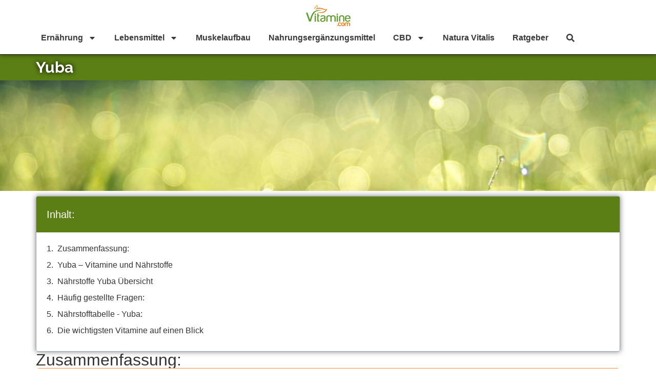

--- FILE ---
content_type: text/html; charset=UTF-8
request_url: https://www.vitamine.com/lebensmittel/yuba/
body_size: 31605
content:
<!doctype html>
<html lang="de-DE">
<head>

	<meta charset="UTF-8">
		<meta name="viewport" content="width=device-width, initial-scale=1">
	<link rel="profile" href="http://gmpg.org/xfn/11">
	<link rel="preload" href="/wp-content/uploads/vitamine-morgentau.jpg" as="image"/>
	<meta name='robots' content='index, follow, max-image-preview:large, max-snippet:-1, max-video-preview:-1' />
<script id="cookieyes" type="text/javascript" src="https://cdn-cookieyes.com/client_data/2e0a7cce5b5a7294986f27fe/script.js"></script>
	<!-- This site is optimized with the Yoast SEO plugin v20.10 - https://yoast.com/wordpress/plugins/seo/ -->
	<title>Yuba – Nährstoff- und Vitamingehalt im Überblick.</title>
	<meta name="description" content="Yuba – die wichtigsten Inhaltsstoffe, Nährstoffe und Vitamine in diesem veganen Fleischersatz aus Sojamilch" />
	<link rel="canonical" href="https://www.vitamine.com/lebensmittel/yuba/" />
	<meta property="og:locale" content="de_DE" />
	<meta property="og:type" content="article" />
	<meta property="og:title" content="Yuba – Nährstoff- und Vitamingehalt im Überblick." />
	<meta property="og:description" content="Yuba – die wichtigsten Inhaltsstoffe, Nährstoffe und Vitamine in diesem veganen Fleischersatz aus Sojamilch" />
	<meta property="og:url" content="https://www.vitamine.com/lebensmittel/yuba/" />
	<meta property="og:site_name" content="vitamine.com" />
	<meta property="article:published_time" content="2019-12-23T15:11:40+00:00" />
	<meta property="article:modified_time" content="2023-07-26T20:05:41+00:00" />
	<meta name="author" content="Thomas Wagner" />
	<meta name="twitter:card" content="summary_large_image" />
	<meta name="twitter:label1" content="Verfasst von" />
	<meta name="twitter:data1" content="Thomas Wagner" />
	<meta name="twitter:label2" content="Geschätzte Lesezeit" />
	<meta name="twitter:data2" content="2 Minuten" />
	<script type="application/ld+json" class="yoast-schema-graph">{"@context":"https://schema.org","@graph":[{"@type":"Article","@id":"https://www.vitamine.com/lebensmittel/yuba/#article","isPartOf":{"@id":"https://www.vitamine.com/lebensmittel/yuba/"},"author":{"name":"Thomas Wagner","@id":"https://www.vitamine.com/#/schema/person/72ad47abc180cf1ea04d1425f00c0b7b"},"headline":"Yuba","datePublished":"2019-12-23T15:11:40+00:00","dateModified":"2023-07-26T20:05:41+00:00","mainEntityOfPage":{"@id":"https://www.vitamine.com/lebensmittel/yuba/"},"wordCount":359,"commentCount":0,"publisher":{"@id":"https://www.vitamine.com/#organization"},"articleSection":["Lebensmittel"],"inLanguage":"de-DE","potentialAction":[{"@type":"CommentAction","name":"Comment","target":["https://www.vitamine.com/lebensmittel/yuba/#respond"]}]},{"@type":"WebPage","@id":"https://www.vitamine.com/lebensmittel/yuba/","url":"https://www.vitamine.com/lebensmittel/yuba/","name":"Yuba – Nährstoff- und Vitamingehalt im Überblick.","isPartOf":{"@id":"https://www.vitamine.com/#website"},"datePublished":"2019-12-23T15:11:40+00:00","dateModified":"2023-07-26T20:05:41+00:00","description":"Yuba – die wichtigsten Inhaltsstoffe, Nährstoffe und Vitamine in diesem veganen Fleischersatz aus Sojamilch","breadcrumb":{"@id":"https://www.vitamine.com/lebensmittel/yuba/#breadcrumb"},"inLanguage":"de-DE","potentialAction":[{"@type":"ReadAction","target":["https://www.vitamine.com/lebensmittel/yuba/"]}]},{"@type":"BreadcrumbList","@id":"https://www.vitamine.com/lebensmittel/yuba/#breadcrumb","itemListElement":[{"@type":"ListItem","position":1,"name":"Startseite","item":"https://www.vitamine.com/"},{"@type":"ListItem","position":2,"name":"Yuba"}]},{"@type":"WebSite","@id":"https://www.vitamine.com/#website","url":"https://www.vitamine.com/","name":"Vitamine.com","description":"","publisher":{"@id":"https://www.vitamine.com/#organization"},"alternateName":"Vitamine.com","potentialAction":[{"@type":"SearchAction","target":{"@type":"EntryPoint","urlTemplate":"https://www.vitamine.com/?s={search_term_string}"},"query-input":"required name=search_term_string"}],"inLanguage":"de-DE"},{"@type":"Organization","@id":"https://www.vitamine.com/#organization","name":"Vitamine.com","alternateName":"Vitamine.com","url":"https://www.vitamine.com/","logo":{"@type":"ImageObject","inLanguage":"de-DE","@id":"https://www.vitamine.com/#/schema/logo/image/","url":"https://www.vitamine.com/wp-content/uploads/Vitamine-Logo-s.png","contentUrl":"https://www.vitamine.com/wp-content/uploads/Vitamine-Logo-s.png","width":87,"height":41,"caption":"Vitamine.com"},"image":{"@id":"https://www.vitamine.com/#/schema/logo/image/"}},{"@type":"Person","@id":"https://www.vitamine.com/#/schema/person/72ad47abc180cf1ea04d1425f00c0b7b","name":"Thomas Wagner","image":{"@type":"ImageObject","inLanguage":"de-DE","@id":"https://www.vitamine.com/#/schema/person/image/","url":"https://secure.gravatar.com/avatar/d99382670361b09b1215deb86f0b24e6?s=96&d=mm&r=g","contentUrl":"https://secure.gravatar.com/avatar/d99382670361b09b1215deb86f0b24e6?s=96&d=mm&r=g","caption":"Thomas Wagner"},"description":"Thomas Wagner ist ein angesehener Biochemiker und eine herausragende Autorität auf dem Gebiet von Vitaminen und Mineralstoffen. Sein Fachwissen und seine Fähigkeit, komplexe wissenschaftliche Konzepte in leicht verständliche Informationen umzuwandeln, machen ihn zu einem unverzichtbaren Mitglied unseres Teams bei Vitamine.com. Mit einer beeindruckenden akademischen und beruflichen Laufbahn hat Thomas sich einen herausragenden Ruf erworben, indem er die komplizierten Aspekte der Biochemie in eine für jedermann zugängliche Sprache übersetzt. Er vermittelt nicht nur Wissen, sondern auch ein tiefes Verständnis dafür, wie Vitamine und Mineralstoffe unser Wohlbefinden beeinflussen.","url":"https://www.vitamine.com/author/twagner/"}]}</script>
	<!-- / Yoast SEO plugin. -->


<link rel='dns-prefetch' href='//www.vitamine.com' />
<link rel="alternate" type="application/rss+xml" title="vitamine.com &raquo; Feed" href="https://www.vitamine.com/feed/" />
<link rel="alternate" type="application/rss+xml" title="vitamine.com &raquo; Kommentar-Feed" href="https://www.vitamine.com/comments/feed/" />
<link rel="alternate" type="application/rss+xml" title="vitamine.com &raquo; Yuba Kommentar-Feed" href="https://www.vitamine.com/lebensmittel/yuba/feed/" />
<script>
window._wpemojiSettings = {"baseUrl":"https:\/\/s.w.org\/images\/core\/emoji\/14.0.0\/72x72\/","ext":".png","svgUrl":"https:\/\/s.w.org\/images\/core\/emoji\/14.0.0\/svg\/","svgExt":".svg","source":{"concatemoji":"https:\/\/www.vitamine.com\/wp-includes\/js\/wp-emoji-release.min.js?ver=6.2.2"}};
/*! This file is auto-generated */
!function(e,a,t){var n,r,o,i=a.createElement("canvas"),p=i.getContext&&i.getContext("2d");function s(e,t){p.clearRect(0,0,i.width,i.height),p.fillText(e,0,0);e=i.toDataURL();return p.clearRect(0,0,i.width,i.height),p.fillText(t,0,0),e===i.toDataURL()}function c(e){var t=a.createElement("script");t.src=e,t.defer=t.type="text/javascript",a.getElementsByTagName("head")[0].appendChild(t)}for(o=Array("flag","emoji"),t.supports={everything:!0,everythingExceptFlag:!0},r=0;r<o.length;r++)t.supports[o[r]]=function(e){if(p&&p.fillText)switch(p.textBaseline="top",p.font="600 32px Arial",e){case"flag":return s("\ud83c\udff3\ufe0f\u200d\u26a7\ufe0f","\ud83c\udff3\ufe0f\u200b\u26a7\ufe0f")?!1:!s("\ud83c\uddfa\ud83c\uddf3","\ud83c\uddfa\u200b\ud83c\uddf3")&&!s("\ud83c\udff4\udb40\udc67\udb40\udc62\udb40\udc65\udb40\udc6e\udb40\udc67\udb40\udc7f","\ud83c\udff4\u200b\udb40\udc67\u200b\udb40\udc62\u200b\udb40\udc65\u200b\udb40\udc6e\u200b\udb40\udc67\u200b\udb40\udc7f");case"emoji":return!s("\ud83e\udef1\ud83c\udffb\u200d\ud83e\udef2\ud83c\udfff","\ud83e\udef1\ud83c\udffb\u200b\ud83e\udef2\ud83c\udfff")}return!1}(o[r]),t.supports.everything=t.supports.everything&&t.supports[o[r]],"flag"!==o[r]&&(t.supports.everythingExceptFlag=t.supports.everythingExceptFlag&&t.supports[o[r]]);t.supports.everythingExceptFlag=t.supports.everythingExceptFlag&&!t.supports.flag,t.DOMReady=!1,t.readyCallback=function(){t.DOMReady=!0},t.supports.everything||(n=function(){t.readyCallback()},a.addEventListener?(a.addEventListener("DOMContentLoaded",n,!1),e.addEventListener("load",n,!1)):(e.attachEvent("onload",n),a.attachEvent("onreadystatechange",function(){"complete"===a.readyState&&t.readyCallback()})),(e=t.source||{}).concatemoji?c(e.concatemoji):e.wpemoji&&e.twemoji&&(c(e.twemoji),c(e.wpemoji)))}(window,document,window._wpemojiSettings);
</script>
<!-- vitamine.com is managing ads with Advanced Ads – https://wpadvancedads.com/ --><script id="vitam-ready">
			window.advanced_ads_ready=function(e,a){a=a||"complete";var d=function(e){return"interactive"===a?"loading"!==e:"complete"===e};d(document.readyState)?e():document.addEventListener("readystatechange",(function(a){d(a.target.readyState)&&e()}),{once:"interactive"===a})},window.advanced_ads_ready_queue=window.advanced_ads_ready_queue||[];		</script>
		<style>
img.wp-smiley,
img.emoji {
	display: inline !important;
	border: none !important;
	box-shadow: none !important;
	height: 1em !important;
	width: 1em !important;
	margin: 0 0.07em !important;
	vertical-align: -0.1em !important;
	background: none !important;
	padding: 0 !important;
}
</style>
	<link rel='stylesheet' id='wp-block-library-css' href='https://www.vitamine.com/wp-includes/css/dist/block-library/style.min.css?ver=6.2.2' media='all' />
<link rel='stylesheet' id='wc-blocks-vendors-style-css' href='https://www.vitamine.com/wp-content/plugins/woocommerce/packages/woocommerce-blocks/build/wc-blocks-vendors-style.css?ver=10.2.4' media='all' />
<link rel='stylesheet' id='wc-blocks-style-css' href='https://www.vitamine.com/wp-content/plugins/woocommerce/packages/woocommerce-blocks/build/wc-blocks-style.css?ver=10.2.4' media='all' />
<link rel='stylesheet' id='classic-theme-styles-css' href='https://www.vitamine.com/wp-includes/css/classic-themes.min.css?ver=6.2.2' media='all' />
<style id='global-styles-inline-css'>
body{--wp--preset--color--black: #000000;--wp--preset--color--cyan-bluish-gray: #abb8c3;--wp--preset--color--white: #ffffff;--wp--preset--color--pale-pink: #f78da7;--wp--preset--color--vivid-red: #cf2e2e;--wp--preset--color--luminous-vivid-orange: #ff6900;--wp--preset--color--luminous-vivid-amber: #fcb900;--wp--preset--color--light-green-cyan: #7bdcb5;--wp--preset--color--vivid-green-cyan: #00d084;--wp--preset--color--pale-cyan-blue: #8ed1fc;--wp--preset--color--vivid-cyan-blue: #0693e3;--wp--preset--color--vivid-purple: #9b51e0;--wp--preset--gradient--vivid-cyan-blue-to-vivid-purple: linear-gradient(135deg,rgba(6,147,227,1) 0%,rgb(155,81,224) 100%);--wp--preset--gradient--light-green-cyan-to-vivid-green-cyan: linear-gradient(135deg,rgb(122,220,180) 0%,rgb(0,208,130) 100%);--wp--preset--gradient--luminous-vivid-amber-to-luminous-vivid-orange: linear-gradient(135deg,rgba(252,185,0,1) 0%,rgba(255,105,0,1) 100%);--wp--preset--gradient--luminous-vivid-orange-to-vivid-red: linear-gradient(135deg,rgba(255,105,0,1) 0%,rgb(207,46,46) 100%);--wp--preset--gradient--very-light-gray-to-cyan-bluish-gray: linear-gradient(135deg,rgb(238,238,238) 0%,rgb(169,184,195) 100%);--wp--preset--gradient--cool-to-warm-spectrum: linear-gradient(135deg,rgb(74,234,220) 0%,rgb(151,120,209) 20%,rgb(207,42,186) 40%,rgb(238,44,130) 60%,rgb(251,105,98) 80%,rgb(254,248,76) 100%);--wp--preset--gradient--blush-light-purple: linear-gradient(135deg,rgb(255,206,236) 0%,rgb(152,150,240) 100%);--wp--preset--gradient--blush-bordeaux: linear-gradient(135deg,rgb(254,205,165) 0%,rgb(254,45,45) 50%,rgb(107,0,62) 100%);--wp--preset--gradient--luminous-dusk: linear-gradient(135deg,rgb(255,203,112) 0%,rgb(199,81,192) 50%,rgb(65,88,208) 100%);--wp--preset--gradient--pale-ocean: linear-gradient(135deg,rgb(255,245,203) 0%,rgb(182,227,212) 50%,rgb(51,167,181) 100%);--wp--preset--gradient--electric-grass: linear-gradient(135deg,rgb(202,248,128) 0%,rgb(113,206,126) 100%);--wp--preset--gradient--midnight: linear-gradient(135deg,rgb(2,3,129) 0%,rgb(40,116,252) 100%);--wp--preset--duotone--dark-grayscale: url('#wp-duotone-dark-grayscale');--wp--preset--duotone--grayscale: url('#wp-duotone-grayscale');--wp--preset--duotone--purple-yellow: url('#wp-duotone-purple-yellow');--wp--preset--duotone--blue-red: url('#wp-duotone-blue-red');--wp--preset--duotone--midnight: url('#wp-duotone-midnight');--wp--preset--duotone--magenta-yellow: url('#wp-duotone-magenta-yellow');--wp--preset--duotone--purple-green: url('#wp-duotone-purple-green');--wp--preset--duotone--blue-orange: url('#wp-duotone-blue-orange');--wp--preset--font-size--small: 13px;--wp--preset--font-size--medium: 20px;--wp--preset--font-size--large: 36px;--wp--preset--font-size--x-large: 42px;--wp--preset--spacing--20: 0.44rem;--wp--preset--spacing--30: 0.67rem;--wp--preset--spacing--40: 1rem;--wp--preset--spacing--50: 1.5rem;--wp--preset--spacing--60: 2.25rem;--wp--preset--spacing--70: 3.38rem;--wp--preset--spacing--80: 5.06rem;--wp--preset--shadow--natural: 6px 6px 9px rgba(0, 0, 0, 0.2);--wp--preset--shadow--deep: 12px 12px 50px rgba(0, 0, 0, 0.4);--wp--preset--shadow--sharp: 6px 6px 0px rgba(0, 0, 0, 0.2);--wp--preset--shadow--outlined: 6px 6px 0px -3px rgba(255, 255, 255, 1), 6px 6px rgba(0, 0, 0, 1);--wp--preset--shadow--crisp: 6px 6px 0px rgba(0, 0, 0, 1);}:where(.is-layout-flex){gap: 0.5em;}body .is-layout-flow > .alignleft{float: left;margin-inline-start: 0;margin-inline-end: 2em;}body .is-layout-flow > .alignright{float: right;margin-inline-start: 2em;margin-inline-end: 0;}body .is-layout-flow > .aligncenter{margin-left: auto !important;margin-right: auto !important;}body .is-layout-constrained > .alignleft{float: left;margin-inline-start: 0;margin-inline-end: 2em;}body .is-layout-constrained > .alignright{float: right;margin-inline-start: 2em;margin-inline-end: 0;}body .is-layout-constrained > .aligncenter{margin-left: auto !important;margin-right: auto !important;}body .is-layout-constrained > :where(:not(.alignleft):not(.alignright):not(.alignfull)){max-width: var(--wp--style--global--content-size);margin-left: auto !important;margin-right: auto !important;}body .is-layout-constrained > .alignwide{max-width: var(--wp--style--global--wide-size);}body .is-layout-flex{display: flex;}body .is-layout-flex{flex-wrap: wrap;align-items: center;}body .is-layout-flex > *{margin: 0;}:where(.wp-block-columns.is-layout-flex){gap: 2em;}.has-black-color{color: var(--wp--preset--color--black) !important;}.has-cyan-bluish-gray-color{color: var(--wp--preset--color--cyan-bluish-gray) !important;}.has-white-color{color: var(--wp--preset--color--white) !important;}.has-pale-pink-color{color: var(--wp--preset--color--pale-pink) !important;}.has-vivid-red-color{color: var(--wp--preset--color--vivid-red) !important;}.has-luminous-vivid-orange-color{color: var(--wp--preset--color--luminous-vivid-orange) !important;}.has-luminous-vivid-amber-color{color: var(--wp--preset--color--luminous-vivid-amber) !important;}.has-light-green-cyan-color{color: var(--wp--preset--color--light-green-cyan) !important;}.has-vivid-green-cyan-color{color: var(--wp--preset--color--vivid-green-cyan) !important;}.has-pale-cyan-blue-color{color: var(--wp--preset--color--pale-cyan-blue) !important;}.has-vivid-cyan-blue-color{color: var(--wp--preset--color--vivid-cyan-blue) !important;}.has-vivid-purple-color{color: var(--wp--preset--color--vivid-purple) !important;}.has-black-background-color{background-color: var(--wp--preset--color--black) !important;}.has-cyan-bluish-gray-background-color{background-color: var(--wp--preset--color--cyan-bluish-gray) !important;}.has-white-background-color{background-color: var(--wp--preset--color--white) !important;}.has-pale-pink-background-color{background-color: var(--wp--preset--color--pale-pink) !important;}.has-vivid-red-background-color{background-color: var(--wp--preset--color--vivid-red) !important;}.has-luminous-vivid-orange-background-color{background-color: var(--wp--preset--color--luminous-vivid-orange) !important;}.has-luminous-vivid-amber-background-color{background-color: var(--wp--preset--color--luminous-vivid-amber) !important;}.has-light-green-cyan-background-color{background-color: var(--wp--preset--color--light-green-cyan) !important;}.has-vivid-green-cyan-background-color{background-color: var(--wp--preset--color--vivid-green-cyan) !important;}.has-pale-cyan-blue-background-color{background-color: var(--wp--preset--color--pale-cyan-blue) !important;}.has-vivid-cyan-blue-background-color{background-color: var(--wp--preset--color--vivid-cyan-blue) !important;}.has-vivid-purple-background-color{background-color: var(--wp--preset--color--vivid-purple) !important;}.has-black-border-color{border-color: var(--wp--preset--color--black) !important;}.has-cyan-bluish-gray-border-color{border-color: var(--wp--preset--color--cyan-bluish-gray) !important;}.has-white-border-color{border-color: var(--wp--preset--color--white) !important;}.has-pale-pink-border-color{border-color: var(--wp--preset--color--pale-pink) !important;}.has-vivid-red-border-color{border-color: var(--wp--preset--color--vivid-red) !important;}.has-luminous-vivid-orange-border-color{border-color: var(--wp--preset--color--luminous-vivid-orange) !important;}.has-luminous-vivid-amber-border-color{border-color: var(--wp--preset--color--luminous-vivid-amber) !important;}.has-light-green-cyan-border-color{border-color: var(--wp--preset--color--light-green-cyan) !important;}.has-vivid-green-cyan-border-color{border-color: var(--wp--preset--color--vivid-green-cyan) !important;}.has-pale-cyan-blue-border-color{border-color: var(--wp--preset--color--pale-cyan-blue) !important;}.has-vivid-cyan-blue-border-color{border-color: var(--wp--preset--color--vivid-cyan-blue) !important;}.has-vivid-purple-border-color{border-color: var(--wp--preset--color--vivid-purple) !important;}.has-vivid-cyan-blue-to-vivid-purple-gradient-background{background: var(--wp--preset--gradient--vivid-cyan-blue-to-vivid-purple) !important;}.has-light-green-cyan-to-vivid-green-cyan-gradient-background{background: var(--wp--preset--gradient--light-green-cyan-to-vivid-green-cyan) !important;}.has-luminous-vivid-amber-to-luminous-vivid-orange-gradient-background{background: var(--wp--preset--gradient--luminous-vivid-amber-to-luminous-vivid-orange) !important;}.has-luminous-vivid-orange-to-vivid-red-gradient-background{background: var(--wp--preset--gradient--luminous-vivid-orange-to-vivid-red) !important;}.has-very-light-gray-to-cyan-bluish-gray-gradient-background{background: var(--wp--preset--gradient--very-light-gray-to-cyan-bluish-gray) !important;}.has-cool-to-warm-spectrum-gradient-background{background: var(--wp--preset--gradient--cool-to-warm-spectrum) !important;}.has-blush-light-purple-gradient-background{background: var(--wp--preset--gradient--blush-light-purple) !important;}.has-blush-bordeaux-gradient-background{background: var(--wp--preset--gradient--blush-bordeaux) !important;}.has-luminous-dusk-gradient-background{background: var(--wp--preset--gradient--luminous-dusk) !important;}.has-pale-ocean-gradient-background{background: var(--wp--preset--gradient--pale-ocean) !important;}.has-electric-grass-gradient-background{background: var(--wp--preset--gradient--electric-grass) !important;}.has-midnight-gradient-background{background: var(--wp--preset--gradient--midnight) !important;}.has-small-font-size{font-size: var(--wp--preset--font-size--small) !important;}.has-medium-font-size{font-size: var(--wp--preset--font-size--medium) !important;}.has-large-font-size{font-size: var(--wp--preset--font-size--large) !important;}.has-x-large-font-size{font-size: var(--wp--preset--font-size--x-large) !important;}
.wp-block-navigation a:where(:not(.wp-element-button)){color: inherit;}
:where(.wp-block-columns.is-layout-flex){gap: 2em;}
.wp-block-pullquote{font-size: 1.5em;line-height: 1.6;}
</style>
<link rel='stylesheet' id='bc_rb_global_style-css' href='https://www.vitamine.com/wp-content/plugins/random-banner-pro/assets/style/bc_rb_global.css?ver=11.5.6' media='all' />
<link rel='stylesheet' id='bc_rb_animate-css' href='https://www.vitamine.com/wp-content/plugins/random-banner-pro/assets/style/animate.css?ver=11.5.6' media='all' />
<link rel='stylesheet' id='owl.carousel-style-css' href='https://www.vitamine.com/wp-content/plugins/random-banner-pro/assets/style/owl.carousel.css?ver=11.5.6' media='all' />
<link rel='stylesheet' id='owl.carousel-theme-css' href='https://www.vitamine.com/wp-content/plugins/random-banner-pro/assets/style/owl.theme.default.css?ver=11.5.6' media='all' />
<link rel='stylesheet' id='owl.carousel-transitions-css' href='https://www.vitamine.com/wp-content/plugins/random-banner-pro/assets/style/owl.transitions.css?ver=11.5.6' media='all' />
<link rel='stylesheet' id='woocommerce-layout-css' href='https://www.vitamine.com/wp-content/plugins/woocommerce/assets/css/woocommerce-layout.css?ver=7.8.2' media='all' />
<link rel='stylesheet' id='woocommerce-smallscreen-css' href='https://www.vitamine.com/wp-content/plugins/woocommerce/assets/css/woocommerce-smallscreen.css?ver=7.8.2' media='only screen and (max-width: 768px)' />
<link rel='stylesheet' id='woocommerce-general-css' href='https://www.vitamine.com/wp-content/plugins/woocommerce/assets/css/woocommerce.css?ver=7.8.2' media='all' />
<style id='woocommerce-inline-inline-css'>
.woocommerce form .form-row .required { visibility: visible; }
</style>
<link rel='stylesheet' id='hello-elementor-theme-style-css' href='https://www.vitamine.com/wp-content/themes/hello-elementor/theme.min.css?ver=2.6.1' media='all' />
<link rel='stylesheet' id='hello-elementor-child-style-css' href='https://www.vitamine.com/wp-content/themes/hello-theme-child-master/style.css?ver=1.0.0' media='all' />
<link rel='stylesheet' id='vitamin-needs-style-css' href='https://www.vitamine.com/wp-content/themes/hello-theme-child-master/css/vitamin-needs.css?ver=1.0.0' media='all' />
<link rel='stylesheet' id='food-ingredients-style-css' href='https://www.vitamine.com/wp-content/themes/hello-theme-child-master/css/food-ingredients.css?ver=1.0.0' media='all' />
<link rel='stylesheet' id='hello-elementor-css' href='https://www.vitamine.com/wp-content/themes/hello-elementor/style.min.css?ver=2.6.1' media='all' />
<link rel='stylesheet' id='elementor-frontend-css' href='https://www.vitamine.com/wp-content/plugins/elementor/assets/css/frontend-lite.min.css?ver=3.16.4' media='all' />
<style id='elementor-frontend-inline-css'>
.elementor-6555 .elementor-element.elementor-element-114ea3e:not(.elementor-motion-effects-element-type-background), .elementor-6555 .elementor-element.elementor-element-114ea3e > .elementor-motion-effects-container > .elementor-motion-effects-layer{background-image:url("https://www.vitamine.com/wp-content/uploads/vitamine-morgentau.jpg");}
</style>
<link rel='stylesheet' id='swiper-css' href='https://www.vitamine.com/wp-content/plugins/elementor/assets/lib/swiper/css/swiper.min.css?ver=5.3.6' media='all' />
<link rel='stylesheet' id='elementor-post-568-css' href='https://www.vitamine.com/wp-content/uploads/elementor/css/post-568.css?ver=1695226492' media='all' />
<link rel='stylesheet' id='elementor-pro-css' href='https://www.vitamine.com/wp-content/plugins/elementor-pro/assets/css/frontend-lite.min.css?ver=3.15.1' media='all' />
<link rel='stylesheet' id='font-awesome-5-all-css' href='https://www.vitamine.com/wp-content/plugins/elementor/assets/lib/font-awesome/css/all.min.css?ver=3.16.4' media='all' />
<link rel='stylesheet' id='font-awesome-4-shim-css' href='https://www.vitamine.com/wp-content/plugins/elementor/assets/lib/font-awesome/css/v4-shims.min.css?ver=3.16.4' media='all' />
<link rel='stylesheet' id='elementor-post-164-css' href='https://www.vitamine.com/wp-content/uploads/elementor/css/post-164.css?ver=1695226492' media='all' />
<link rel='stylesheet' id='elementor-post-174-css' href='https://www.vitamine.com/wp-content/uploads/elementor/css/post-174.css?ver=1695226492' media='all' />
<link rel='stylesheet' id='elementor-post-6555-css' href='https://www.vitamine.com/wp-content/uploads/elementor/css/post-6555.css?ver=1695228616' media='all' />
<link rel='stylesheet' id='searchwp-live-search-css' href='https://www.vitamine.com/wp-content/plugins/searchwp-live-ajax-search/assets/styles/style.css?ver=1.7.5' media='all' />
<link rel='stylesheet' id='google-fonts-1-css' href='//www.vitamine.com/wp-content/uploads/omgf/google-fonts-412/google-fonts-412.css?ver=1663757094' media='all' />
<script src='https://www.vitamine.com/wp-includes/js/jquery/jquery.min.js?ver=3.6.4' id='jquery-core-js'></script>
<script src='https://www.vitamine.com/wp-includes/js/jquery/jquery-migrate.min.js?ver=3.4.0' id='jquery-migrate-js'></script>
<script src='https://www.vitamine.com/wp-content/plugins/elementor/assets/lib/font-awesome/js/v4-shims.min.js?ver=3.16.4' id='font-awesome-4-shim-js'></script>
<link rel="https://api.w.org/" href="https://www.vitamine.com/wp-json/" /><link rel="alternate" type="application/json" href="https://www.vitamine.com/wp-json/wp/v2/posts/2048" /><link rel="EditURI" type="application/rsd+xml" title="RSD" href="https://www.vitamine.com/xmlrpc.php?rsd" />
<link rel="wlwmanifest" type="application/wlwmanifest+xml" href="https://www.vitamine.com/wp-includes/wlwmanifest.xml" />
<meta name="generator" content="WordPress 6.2.2" />
<meta name="generator" content="WooCommerce 7.8.2" />
<link rel='shortlink' href='https://www.vitamine.com/?p=2048' />
<link rel="alternate" type="application/json+oembed" href="https://www.vitamine.com/wp-json/oembed/1.0/embed?url=https%3A%2F%2Fwww.vitamine.com%2Flebensmittel%2Fyuba%2F" />
<link rel="alternate" type="text/xml+oembed" href="https://www.vitamine.com/wp-json/oembed/1.0/embed?url=https%3A%2F%2Fwww.vitamine.com%2Flebensmittel%2Fyuba%2F&#038;format=xml" />

	<style></style>

	<!-- Google tag (gtag.js) -->
<script async src="https://www.googletagmanager.com/gtag/js?id=UA-138922844-1"></script>
<script>
  window.dataLayer = window.dataLayer || [];
  function gtag(){dataLayer.push(arguments);}
  gtag('js', new Date());

  gtag('config', 'UA-138922844-1');
</script>
            <script type="text/javascript">
                // Ninja Tables is supressing the global JS to keep all the JS functions work event other plugins throw error.
                // If You want to disable this please go to Ninja Tables -> Tools -> Global Settings and disable it
                var oldOnError = window.onerror;
                window.onerror = function (message, url, lineNumber) {
                    if (oldOnError) oldOnError.apply(this, arguments);  // Call any previously assigned handler
                                        return true;
                };
            </script>
        	<noscript><style>.woocommerce-product-gallery{ opacity: 1 !important; }</style></noscript>
	<meta name="generator" content="Elementor 3.16.4; features: e_dom_optimization, e_optimized_assets_loading, e_optimized_css_loading, e_font_icon_svg, additional_custom_breakpoints; settings: css_print_method-external, google_font-enabled, font_display-swap">
<link rel="icon" href="https://www.vitamine.com/wp-content/uploads/cropped-favicon-32x32.png" sizes="32x32" />
<link rel="icon" href="https://www.vitamine.com/wp-content/uploads/cropped-favicon-192x192.png" sizes="192x192" />
<link rel="apple-touch-icon" href="https://www.vitamine.com/wp-content/uploads/cropped-favicon-180x180.png" />
<meta name="msapplication-TileImage" content="https://www.vitamine.com/wp-content/uploads/cropped-favicon-270x270.png" />
		<style id="wp-custom-css">
			.usp-flex {
  display: flex;
	justify-content: flex-start;
	gap: 10px;
}
#footable_parent_9668 .input-group-btn, .nt_edit_link {
display:none;
}		</style>
			<script async src="https://pagead2.googlesyndication.com/pagead/js/adsbygoogle.js?client=ca-pub-4407865205943072"
     crossorigin="anonymous"></script>
</head>
<body class="post-template-default single single-post postid-2048 single-format-standard theme-hello-elementor woocommerce-no-js elementor-default elementor-kit-568 aa-prefix-vitam- elementor-page-6555">

<svg xmlns="http://www.w3.org/2000/svg" viewBox="0 0 0 0" width="0" height="0" focusable="false" role="none" style="visibility: hidden; position: absolute; left: -9999px; overflow: hidden;" ><defs><filter id="wp-duotone-dark-grayscale"><feColorMatrix color-interpolation-filters="sRGB" type="matrix" values=" .299 .587 .114 0 0 .299 .587 .114 0 0 .299 .587 .114 0 0 .299 .587 .114 0 0 " /><feComponentTransfer color-interpolation-filters="sRGB" ><feFuncR type="table" tableValues="0 0.49803921568627" /><feFuncG type="table" tableValues="0 0.49803921568627" /><feFuncB type="table" tableValues="0 0.49803921568627" /><feFuncA type="table" tableValues="1 1" /></feComponentTransfer><feComposite in2="SourceGraphic" operator="in" /></filter></defs></svg><svg xmlns="http://www.w3.org/2000/svg" viewBox="0 0 0 0" width="0" height="0" focusable="false" role="none" style="visibility: hidden; position: absolute; left: -9999px; overflow: hidden;" ><defs><filter id="wp-duotone-grayscale"><feColorMatrix color-interpolation-filters="sRGB" type="matrix" values=" .299 .587 .114 0 0 .299 .587 .114 0 0 .299 .587 .114 0 0 .299 .587 .114 0 0 " /><feComponentTransfer color-interpolation-filters="sRGB" ><feFuncR type="table" tableValues="0 1" /><feFuncG type="table" tableValues="0 1" /><feFuncB type="table" tableValues="0 1" /><feFuncA type="table" tableValues="1 1" /></feComponentTransfer><feComposite in2="SourceGraphic" operator="in" /></filter></defs></svg><svg xmlns="http://www.w3.org/2000/svg" viewBox="0 0 0 0" width="0" height="0" focusable="false" role="none" style="visibility: hidden; position: absolute; left: -9999px; overflow: hidden;" ><defs><filter id="wp-duotone-purple-yellow"><feColorMatrix color-interpolation-filters="sRGB" type="matrix" values=" .299 .587 .114 0 0 .299 .587 .114 0 0 .299 .587 .114 0 0 .299 .587 .114 0 0 " /><feComponentTransfer color-interpolation-filters="sRGB" ><feFuncR type="table" tableValues="0.54901960784314 0.98823529411765" /><feFuncG type="table" tableValues="0 1" /><feFuncB type="table" tableValues="0.71764705882353 0.25490196078431" /><feFuncA type="table" tableValues="1 1" /></feComponentTransfer><feComposite in2="SourceGraphic" operator="in" /></filter></defs></svg><svg xmlns="http://www.w3.org/2000/svg" viewBox="0 0 0 0" width="0" height="0" focusable="false" role="none" style="visibility: hidden; position: absolute; left: -9999px; overflow: hidden;" ><defs><filter id="wp-duotone-blue-red"><feColorMatrix color-interpolation-filters="sRGB" type="matrix" values=" .299 .587 .114 0 0 .299 .587 .114 0 0 .299 .587 .114 0 0 .299 .587 .114 0 0 " /><feComponentTransfer color-interpolation-filters="sRGB" ><feFuncR type="table" tableValues="0 1" /><feFuncG type="table" tableValues="0 0.27843137254902" /><feFuncB type="table" tableValues="0.5921568627451 0.27843137254902" /><feFuncA type="table" tableValues="1 1" /></feComponentTransfer><feComposite in2="SourceGraphic" operator="in" /></filter></defs></svg><svg xmlns="http://www.w3.org/2000/svg" viewBox="0 0 0 0" width="0" height="0" focusable="false" role="none" style="visibility: hidden; position: absolute; left: -9999px; overflow: hidden;" ><defs><filter id="wp-duotone-midnight"><feColorMatrix color-interpolation-filters="sRGB" type="matrix" values=" .299 .587 .114 0 0 .299 .587 .114 0 0 .299 .587 .114 0 0 .299 .587 .114 0 0 " /><feComponentTransfer color-interpolation-filters="sRGB" ><feFuncR type="table" tableValues="0 0" /><feFuncG type="table" tableValues="0 0.64705882352941" /><feFuncB type="table" tableValues="0 1" /><feFuncA type="table" tableValues="1 1" /></feComponentTransfer><feComposite in2="SourceGraphic" operator="in" /></filter></defs></svg><svg xmlns="http://www.w3.org/2000/svg" viewBox="0 0 0 0" width="0" height="0" focusable="false" role="none" style="visibility: hidden; position: absolute; left: -9999px; overflow: hidden;" ><defs><filter id="wp-duotone-magenta-yellow"><feColorMatrix color-interpolation-filters="sRGB" type="matrix" values=" .299 .587 .114 0 0 .299 .587 .114 0 0 .299 .587 .114 0 0 .299 .587 .114 0 0 " /><feComponentTransfer color-interpolation-filters="sRGB" ><feFuncR type="table" tableValues="0.78039215686275 1" /><feFuncG type="table" tableValues="0 0.94901960784314" /><feFuncB type="table" tableValues="0.35294117647059 0.47058823529412" /><feFuncA type="table" tableValues="1 1" /></feComponentTransfer><feComposite in2="SourceGraphic" operator="in" /></filter></defs></svg><svg xmlns="http://www.w3.org/2000/svg" viewBox="0 0 0 0" width="0" height="0" focusable="false" role="none" style="visibility: hidden; position: absolute; left: -9999px; overflow: hidden;" ><defs><filter id="wp-duotone-purple-green"><feColorMatrix color-interpolation-filters="sRGB" type="matrix" values=" .299 .587 .114 0 0 .299 .587 .114 0 0 .299 .587 .114 0 0 .299 .587 .114 0 0 " /><feComponentTransfer color-interpolation-filters="sRGB" ><feFuncR type="table" tableValues="0.65098039215686 0.40392156862745" /><feFuncG type="table" tableValues="0 1" /><feFuncB type="table" tableValues="0.44705882352941 0.4" /><feFuncA type="table" tableValues="1 1" /></feComponentTransfer><feComposite in2="SourceGraphic" operator="in" /></filter></defs></svg><svg xmlns="http://www.w3.org/2000/svg" viewBox="0 0 0 0" width="0" height="0" focusable="false" role="none" style="visibility: hidden; position: absolute; left: -9999px; overflow: hidden;" ><defs><filter id="wp-duotone-blue-orange"><feColorMatrix color-interpolation-filters="sRGB" type="matrix" values=" .299 .587 .114 0 0 .299 .587 .114 0 0 .299 .587 .114 0 0 .299 .587 .114 0 0 " /><feComponentTransfer color-interpolation-filters="sRGB" ><feFuncR type="table" tableValues="0.098039215686275 1" /><feFuncG type="table" tableValues="0 0.66274509803922" /><feFuncB type="table" tableValues="0.84705882352941 0.41960784313725" /><feFuncA type="table" tableValues="1 1" /></feComponentTransfer><feComposite in2="SourceGraphic" operator="in" /></filter></defs></svg>		<div data-elementor-type="header" data-elementor-id="164" class="elementor elementor-164 elementor-location-header" data-elementor-post-type="elementor_library">
						<div class="elementor-element elementor-element-1254731 e-flex e-con-boxed e-con e-parent" data-id="1254731" data-element_type="container" data-settings="{&quot;background_background&quot;:&quot;classic&quot;,&quot;sticky&quot;:&quot;top&quot;,&quot;sticky_on&quot;:[&quot;mobile&quot;],&quot;content_width&quot;:&quot;boxed&quot;,&quot;sticky_offset&quot;:0,&quot;sticky_effects_offset&quot;:0}" data-core-v316-plus="true">
					<div class="e-con-inner">
				<div class="elementor-element elementor-element-c275004 elementor-widget elementor-widget-image" data-id="c275004" data-element_type="widget" data-widget_type="image.default">
				<div class="elementor-widget-container">
			<style>/*! elementor - v3.16.0 - 20-09-2023 */
.elementor-widget-image{text-align:center}.elementor-widget-image a{display:inline-block}.elementor-widget-image a img[src$=".svg"]{width:48px}.elementor-widget-image img{vertical-align:middle;display:inline-block}</style>													<a href="/">
							<img width="87" height="41" src="https://www.vitamine.com/wp-content/uploads/Vitamine-Logo-s.png" class="attachment-full size-full wp-image-9377" alt="Vitamine.com Logo" loading="lazy" />								</a>
															</div>
				</div>
				<div class="elementor-element elementor-element-b775a9c elementor-nav-menu--dropdown-tablet elementor-nav-menu__text-align-aside elementor-nav-menu--toggle elementor-nav-menu--burger elementor-widget elementor-widget-nav-menu" data-id="b775a9c" data-element_type="widget" data-settings="{&quot;layout&quot;:&quot;horizontal&quot;,&quot;submenu_icon&quot;:{&quot;value&quot;:&quot;&lt;svg class=\&quot;e-font-icon-svg e-fas-caret-down\&quot; viewBox=\&quot;0 0 320 512\&quot; xmlns=\&quot;http:\/\/www.w3.org\/2000\/svg\&quot;&gt;&lt;path d=\&quot;M31.3 192h257.3c17.8 0 26.7 21.5 14.1 34.1L174.1 354.8c-7.8 7.8-20.5 7.8-28.3 0L17.2 226.1C4.6 213.5 13.5 192 31.3 192z\&quot;&gt;&lt;\/path&gt;&lt;\/svg&gt;&quot;,&quot;library&quot;:&quot;fa-solid&quot;},&quot;toggle&quot;:&quot;burger&quot;}" data-widget_type="nav-menu.default">
				<div class="elementor-widget-container">
			<link rel="stylesheet" href="https://www.vitamine.com/wp-content/plugins/elementor-pro/assets/css/widget-nav-menu.min.css">			<nav class="elementor-nav-menu--main elementor-nav-menu__container elementor-nav-menu--layout-horizontal e--pointer-none">
				<ul id="menu-1-b775a9c" class="elementor-nav-menu"><li class="menu-item menu-item-type-taxonomy menu-item-object-category menu-item-has-children menu-item-5136"><a href="https://www.vitamine.com/ernaehrung/" class="elementor-item">Ern&auml;hrung</a>
<ul class="sub-menu elementor-nav-menu--dropdown"><li class="menu-item menu-item-type-taxonomy menu-item-object-category menu-item-has-children menu-item-5446"><a href="https://www.vitamine.com/ernaehrungsarten/" class="elementor-sub-item">Ern&auml;hrungsarten</a>
	<ul class="sub-menu elementor-nav-menu--dropdown"><li class="menu-item menu-item-type-post_type menu-item-object-post menu-item-9774"><a href="https://www.vitamine.com/ernaehrungsarten/ayurveda-ernaehrung/" class="elementor-sub-item">Ayurveda Ern&auml;hrung</a></li>
		<li class="menu-item menu-item-type-post_type menu-item-object-post menu-item-9773"><a href="https://www.vitamine.com/ernaehrungsarten/ballaststoffreiche-ernaehrung/" class="elementor-sub-item">Ballaststoffreiche Ern&auml;hrung</a></li>
		<li class="menu-item menu-item-type-post_type menu-item-object-post menu-item-9772"><a href="https://www.vitamine.com/ernaehrung/basische-ernaehrung/" class="elementor-sub-item">Basische Ern&auml;hrung</a></li>
		<li class="menu-item menu-item-type-post_type menu-item-object-post menu-item-9767"><a href="https://www.vitamine.com/ernaehrungsarten/glutenfreie-ernaehrung/" class="elementor-sub-item">Glutenfreie Ern&auml;hrung</a></li>
		<li class="menu-item menu-item-type-post_type menu-item-object-post menu-item-9771"><a href="https://www.vitamine.com/ernaehrungsarten/kohlenhydratarme-ernaehrung/" class="elementor-sub-item">Kohlenhydratarme Ern&auml;hrung</a></li>
		<li class="menu-item menu-item-type-post_type menu-item-object-post menu-item-9766"><a href="https://www.vitamine.com/ratgeber/schwangerschaft-ernaehrung/" class="elementor-sub-item">Schwangerschaft Ern&auml;hrung</a></li>
		<li class="menu-item menu-item-type-post_type menu-item-object-post menu-item-9770"><a href="https://www.vitamine.com/ernaehrungsarten/vegane-ernaehrung/" class="elementor-sub-item">Vegane Ern&auml;hrung</a></li>
		<li class="menu-item menu-item-type-post_type menu-item-object-post menu-item-9769"><a href="https://www.vitamine.com/ernaehrungsarten/vegetarische-ernaehrung/" class="elementor-sub-item">Vegetarische Ern&auml;hrung</a></li>
		<li class="menu-item menu-item-type-post_type menu-item-object-post menu-item-9768"><a href="https://www.vitamine.com/ernaehrungsarten/vollwerternaehrung/" class="elementor-sub-item">Vollwertern&auml;hrung</a></li>
	</ul></li>
	<li class="menu-item menu-item-type-taxonomy menu-item-object-category menu-item-9393"><a href="https://www.vitamine.com/aminosaeuren/" class="elementor-sub-item">Aminos&auml;uren</a></li>
	<li class="menu-item menu-item-type-taxonomy menu-item-object-category menu-item-5444"><a href="https://www.vitamine.com/e-nummern/" class="elementor-sub-item">E-Nummern</a></li>
	<li class="menu-item menu-item-type-taxonomy menu-item-object-category menu-item-5449"><a href="https://www.vitamine.com/idealgewicht/" class="elementor-sub-item">Idealgewicht</a></li>
	<li class="menu-item menu-item-type-taxonomy menu-item-object-category menu-item-5447"><a href="https://www.vitamine.com/mineralstoffe/" class="elementor-sub-item">Mineralstoffe</a></li>
	<li class="menu-item menu-item-type-taxonomy menu-item-object-category menu-item-5448"><a href="https://www.vitamine.com/spurenelemente/" class="elementor-sub-item">Spurenelemente</a></li>
</ul></li>
<li class="menu-item menu-item-type-taxonomy menu-item-object-category current-post-ancestor current-menu-parent current-post-parent menu-item-has-children menu-item-5443"><a href="https://www.vitamine.com/lebensmittel/" class="elementor-item">Lebensmittel</a>
<ul class="sub-menu elementor-nav-menu--dropdown"><li class="menu-item menu-item-type-taxonomy menu-item-object-category menu-item-5131"><a href="https://www.vitamine.com/superfood/" class="elementor-sub-item">Superfood</a></li>
	<li class="menu-item menu-item-type-taxonomy menu-item-object-category menu-item-5445"><a href="https://www.vitamine.com/lebensmittelunvertraeglichkeit/" class="elementor-sub-item">Lebensmittelunvertr&auml;glichkeit</a></li>
</ul></li>
<li class="menu-item menu-item-type-taxonomy menu-item-object-category menu-item-9394"><a href="https://www.vitamine.com/muskelaufbau/" class="elementor-item">Muskelaufbau</a></li>
<li class="menu-item menu-item-type-taxonomy menu-item-object-category menu-item-5132"><a href="https://www.vitamine.com/nahrungsergaenzungsmittel/" class="elementor-item">Nahrungserg&auml;nzungsmittel</a></li>
<li class="menu-item menu-item-type-post_type menu-item-object-page menu-item-has-children menu-item-5135"><a href="https://www.vitamine.com/cbd/" class="elementor-item">CBD</a>
<ul class="sub-menu elementor-nav-menu--dropdown"><li class="menu-item menu-item-type-post_type menu-item-object-post menu-item-9643"><a href="https://www.vitamine.com/cbd-ratgeber/cbd-blueten/" class="elementor-sub-item">CBD Bl&uuml;ten</a></li>
	<li class="menu-item menu-item-type-post_type menu-item-object-post menu-item-7704"><a href="https://www.vitamine.com/cbd-ratgeber/cbd-oel/" class="elementor-sub-item">CBD &Ouml;l</a></li>
</ul></li>
<li class="menu-item menu-item-type-post_type menu-item-object-page menu-item-6774"><a href="https://www.vitamine.com/natura-vitalis/" class="elementor-item">Natura Vitalis</a></li>
<li class="menu-item menu-item-type-taxonomy menu-item-object-category menu-item-5137"><a href="https://www.vitamine.com/ratgeber/" class="elementor-item">Ratgeber</a></li>
<li class="menu-item menu-item-type-custom menu-item-object-custom menu-item-8933"><a href="#searchwp-modal-652ea0d21b1427a1bfa685e40d9bc1de" class="elementor-item elementor-item-anchor" data-searchwp-modal-trigger="searchwp-modal-652ea0d21b1427a1bfa685e40d9bc1de"><i class="fas fa-search"></i></a></li>
</ul>			</nav>
					<div class="elementor-menu-toggle" role="button" tabindex="0" aria-label="Menu Toggle" aria-expanded="false">
			<svg aria-hidden="true" role="presentation" class="elementor-menu-toggle__icon--open e-font-icon-svg e-eicon-menu-bar" viewBox="0 0 1000 1000" xmlns="http://www.w3.org/2000/svg"><path d="M104 333H896C929 333 958 304 958 271S929 208 896 208H104C71 208 42 237 42 271S71 333 104 333ZM104 583H896C929 583 958 554 958 521S929 458 896 458H104C71 458 42 487 42 521S71 583 104 583ZM104 833H896C929 833 958 804 958 771S929 708 896 708H104C71 708 42 737 42 771S71 833 104 833Z"></path></svg><svg aria-hidden="true" role="presentation" class="elementor-menu-toggle__icon--close e-font-icon-svg e-eicon-close" viewBox="0 0 1000 1000" xmlns="http://www.w3.org/2000/svg"><path d="M742 167L500 408 258 167C246 154 233 150 217 150 196 150 179 158 167 167 154 179 150 196 150 212 150 229 154 242 171 254L408 500 167 742C138 771 138 800 167 829 196 858 225 858 254 829L496 587 738 829C750 842 767 846 783 846 800 846 817 842 829 829 842 817 846 804 846 783 846 767 842 750 829 737L588 500 833 258C863 229 863 200 833 171 804 137 775 137 742 167Z"></path></svg>			<span class="elementor-screen-only">Menü</span>
		</div>
					<nav class="elementor-nav-menu--dropdown elementor-nav-menu__container" aria-hidden="true">
				<ul id="menu-2-b775a9c" class="elementor-nav-menu"><li class="menu-item menu-item-type-taxonomy menu-item-object-category menu-item-has-children menu-item-5136"><a href="https://www.vitamine.com/ernaehrung/" class="elementor-item" tabindex="-1">Ern&auml;hrung</a>
<ul class="sub-menu elementor-nav-menu--dropdown"><li class="menu-item menu-item-type-taxonomy menu-item-object-category menu-item-has-children menu-item-5446"><a href="https://www.vitamine.com/ernaehrungsarten/" class="elementor-sub-item" tabindex="-1">Ern&auml;hrungsarten</a>
	<ul class="sub-menu elementor-nav-menu--dropdown"><li class="menu-item menu-item-type-post_type menu-item-object-post menu-item-9774"><a href="https://www.vitamine.com/ernaehrungsarten/ayurveda-ernaehrung/" class="elementor-sub-item" tabindex="-1">Ayurveda Ern&auml;hrung</a></li>
		<li class="menu-item menu-item-type-post_type menu-item-object-post menu-item-9773"><a href="https://www.vitamine.com/ernaehrungsarten/ballaststoffreiche-ernaehrung/" class="elementor-sub-item" tabindex="-1">Ballaststoffreiche Ern&auml;hrung</a></li>
		<li class="menu-item menu-item-type-post_type menu-item-object-post menu-item-9772"><a href="https://www.vitamine.com/ernaehrung/basische-ernaehrung/" class="elementor-sub-item" tabindex="-1">Basische Ern&auml;hrung</a></li>
		<li class="menu-item menu-item-type-post_type menu-item-object-post menu-item-9767"><a href="https://www.vitamine.com/ernaehrungsarten/glutenfreie-ernaehrung/" class="elementor-sub-item" tabindex="-1">Glutenfreie Ern&auml;hrung</a></li>
		<li class="menu-item menu-item-type-post_type menu-item-object-post menu-item-9771"><a href="https://www.vitamine.com/ernaehrungsarten/kohlenhydratarme-ernaehrung/" class="elementor-sub-item" tabindex="-1">Kohlenhydratarme Ern&auml;hrung</a></li>
		<li class="menu-item menu-item-type-post_type menu-item-object-post menu-item-9766"><a href="https://www.vitamine.com/ratgeber/schwangerschaft-ernaehrung/" class="elementor-sub-item" tabindex="-1">Schwangerschaft Ern&auml;hrung</a></li>
		<li class="menu-item menu-item-type-post_type menu-item-object-post menu-item-9770"><a href="https://www.vitamine.com/ernaehrungsarten/vegane-ernaehrung/" class="elementor-sub-item" tabindex="-1">Vegane Ern&auml;hrung</a></li>
		<li class="menu-item menu-item-type-post_type menu-item-object-post menu-item-9769"><a href="https://www.vitamine.com/ernaehrungsarten/vegetarische-ernaehrung/" class="elementor-sub-item" tabindex="-1">Vegetarische Ern&auml;hrung</a></li>
		<li class="menu-item menu-item-type-post_type menu-item-object-post menu-item-9768"><a href="https://www.vitamine.com/ernaehrungsarten/vollwerternaehrung/" class="elementor-sub-item" tabindex="-1">Vollwertern&auml;hrung</a></li>
	</ul></li>
	<li class="menu-item menu-item-type-taxonomy menu-item-object-category menu-item-9393"><a href="https://www.vitamine.com/aminosaeuren/" class="elementor-sub-item" tabindex="-1">Aminos&auml;uren</a></li>
	<li class="menu-item menu-item-type-taxonomy menu-item-object-category menu-item-5444"><a href="https://www.vitamine.com/e-nummern/" class="elementor-sub-item" tabindex="-1">E-Nummern</a></li>
	<li class="menu-item menu-item-type-taxonomy menu-item-object-category menu-item-5449"><a href="https://www.vitamine.com/idealgewicht/" class="elementor-sub-item" tabindex="-1">Idealgewicht</a></li>
	<li class="menu-item menu-item-type-taxonomy menu-item-object-category menu-item-5447"><a href="https://www.vitamine.com/mineralstoffe/" class="elementor-sub-item" tabindex="-1">Mineralstoffe</a></li>
	<li class="menu-item menu-item-type-taxonomy menu-item-object-category menu-item-5448"><a href="https://www.vitamine.com/spurenelemente/" class="elementor-sub-item" tabindex="-1">Spurenelemente</a></li>
</ul></li>
<li class="menu-item menu-item-type-taxonomy menu-item-object-category current-post-ancestor current-menu-parent current-post-parent menu-item-has-children menu-item-5443"><a href="https://www.vitamine.com/lebensmittel/" class="elementor-item" tabindex="-1">Lebensmittel</a>
<ul class="sub-menu elementor-nav-menu--dropdown"><li class="menu-item menu-item-type-taxonomy menu-item-object-category menu-item-5131"><a href="https://www.vitamine.com/superfood/" class="elementor-sub-item" tabindex="-1">Superfood</a></li>
	<li class="menu-item menu-item-type-taxonomy menu-item-object-category menu-item-5445"><a href="https://www.vitamine.com/lebensmittelunvertraeglichkeit/" class="elementor-sub-item" tabindex="-1">Lebensmittelunvertr&auml;glichkeit</a></li>
</ul></li>
<li class="menu-item menu-item-type-taxonomy menu-item-object-category menu-item-9394"><a href="https://www.vitamine.com/muskelaufbau/" class="elementor-item" tabindex="-1">Muskelaufbau</a></li>
<li class="menu-item menu-item-type-taxonomy menu-item-object-category menu-item-5132"><a href="https://www.vitamine.com/nahrungsergaenzungsmittel/" class="elementor-item" tabindex="-1">Nahrungserg&auml;nzungsmittel</a></li>
<li class="menu-item menu-item-type-post_type menu-item-object-page menu-item-has-children menu-item-5135"><a href="https://www.vitamine.com/cbd/" class="elementor-item" tabindex="-1">CBD</a>
<ul class="sub-menu elementor-nav-menu--dropdown"><li class="menu-item menu-item-type-post_type menu-item-object-post menu-item-9643"><a href="https://www.vitamine.com/cbd-ratgeber/cbd-blueten/" class="elementor-sub-item" tabindex="-1">CBD Bl&uuml;ten</a></li>
	<li class="menu-item menu-item-type-post_type menu-item-object-post menu-item-7704"><a href="https://www.vitamine.com/cbd-ratgeber/cbd-oel/" class="elementor-sub-item" tabindex="-1">CBD &Ouml;l</a></li>
</ul></li>
<li class="menu-item menu-item-type-post_type menu-item-object-page menu-item-6774"><a href="https://www.vitamine.com/natura-vitalis/" class="elementor-item" tabindex="-1">Natura Vitalis</a></li>
<li class="menu-item menu-item-type-taxonomy menu-item-object-category menu-item-5137"><a href="https://www.vitamine.com/ratgeber/" class="elementor-item" tabindex="-1">Ratgeber</a></li>
<li class="menu-item menu-item-type-custom menu-item-object-custom menu-item-8933"><a href="#searchwp-modal-652ea0d21b1427a1bfa685e40d9bc1de" class="elementor-item elementor-item-anchor" tabindex="-1" data-searchwp-modal-trigger="searchwp-modal-652ea0d21b1427a1bfa685e40d9bc1de"><i class="fas fa-search"></i></a></li>
</ul>			</nav>
				</div>
				</div>
					</div>
				</div>
						</div>
				<div data-elementor-type="single" data-elementor-id="6555" class="elementor elementor-6555 elementor-location-single post-2048 post type-post status-publish format-standard hentry category-lebensmittel" data-elementor-post-type="elementor_library">
						<div class="elementor-element elementor-element-405e542 e-flex e-con-boxed e-con e-parent" data-id="405e542" data-element_type="container" data-settings="{&quot;background_background&quot;:&quot;classic&quot;,&quot;content_width&quot;:&quot;boxed&quot;}" data-core-v316-plus="true">
					<div class="e-con-inner">
				<div class="elementor-element elementor-element-2b70a18 elementor-widget elementor-widget-heading" data-id="2b70a18" data-element_type="widget" data-widget_type="heading.default">
				<div class="elementor-widget-container">
			<style>/*! elementor - v3.16.0 - 20-09-2023 */
.elementor-heading-title{padding:0;margin:0;line-height:1}.elementor-widget-heading .elementor-heading-title[class*=elementor-size-]>a{color:inherit;font-size:inherit;line-height:inherit}.elementor-widget-heading .elementor-heading-title.elementor-size-small{font-size:15px}.elementor-widget-heading .elementor-heading-title.elementor-size-medium{font-size:19px}.elementor-widget-heading .elementor-heading-title.elementor-size-large{font-size:29px}.elementor-widget-heading .elementor-heading-title.elementor-size-xl{font-size:39px}.elementor-widget-heading .elementor-heading-title.elementor-size-xxl{font-size:59px}</style><h1 class="elementor-heading-title elementor-size-default">Yuba</h1>		</div>
				</div>
					</div>
				</div>
		<div class="elementor-element elementor-element-114ea3e pageheader e-flex e-con-boxed e-con e-parent" data-id="114ea3e" data-element_type="container" data-settings="{&quot;background_background&quot;:&quot;classic&quot;,&quot;background_motion_fx_motion_fx_scrolling&quot;:&quot;yes&quot;,&quot;background_motion_fx_translateY_effect&quot;:&quot;yes&quot;,&quot;content_width&quot;:&quot;boxed&quot;,&quot;background_motion_fx_translateY_speed&quot;:{&quot;unit&quot;:&quot;px&quot;,&quot;size&quot;:4,&quot;sizes&quot;:[]},&quot;background_motion_fx_translateY_affectedRange&quot;:{&quot;unit&quot;:&quot;%&quot;,&quot;size&quot;:&quot;&quot;,&quot;sizes&quot;:{&quot;start&quot;:0,&quot;end&quot;:100}},&quot;background_motion_fx_devices&quot;:[&quot;desktop&quot;,&quot;tablet&quot;,&quot;mobile&quot;]}" data-core-v316-plus="true">
					<div class="e-con-inner">
		<div class="elementor-element elementor-element-38f2932 e-flex e-con-boxed e-con e-child" data-id="38f2932" data-element_type="container" data-settings="{&quot;content_width&quot;:&quot;boxed&quot;}">
					<div class="e-con-inner">
				<div class="elementor-element elementor-element-ab99d41 elementor-widget elementor-widget-shortcode" data-id="ab99d41" data-element_type="widget" data-widget_type="shortcode.default">
				<div class="elementor-widget-container">
					<div class="elementor-shortcode"><script async src="//pagead2.googlesyndication.com/pagead/js/adsbygoogle.js?client=ca-pub-4407865205943072" crossorigin="anonymous"></script><ins class="adsbygoogle" style="display:block;" data-ad-client="ca-pub-4407865205943072" 
data-ad-slot="8054766215" 
data-ad-format="auto"></ins>
<script> 
(adsbygoogle = window.adsbygoogle || []).push({}); 
</script>
</div>
				</div>
				</div>
					</div>
				</div>
					</div>
				</div>
		<div class="elementor-element elementor-element-0550f23 e-flex e-con-boxed e-con e-parent" data-id="0550f23" data-element_type="container" data-settings="{&quot;content_width&quot;:&quot;boxed&quot;}" data-core-v316-plus="true">
					<div class="e-con-inner">
				<div class="elementor-element elementor-element-cc1adaa elementor-widget elementor-widget-table-of-contents" data-id="cc1adaa" data-element_type="widget" data-settings="{&quot;headings_by_tags&quot;:[&quot;h2&quot;],&quot;exclude_headings_by_selector&quot;:[],&quot;marker_view&quot;:&quot;numbers&quot;,&quot;hierarchical_view&quot;:&quot;yes&quot;,&quot;min_height&quot;:{&quot;unit&quot;:&quot;px&quot;,&quot;size&quot;:&quot;&quot;,&quot;sizes&quot;:[]},&quot;min_height_tablet&quot;:{&quot;unit&quot;:&quot;px&quot;,&quot;size&quot;:&quot;&quot;,&quot;sizes&quot;:[]},&quot;min_height_mobile&quot;:{&quot;unit&quot;:&quot;px&quot;,&quot;size&quot;:&quot;&quot;,&quot;sizes&quot;:[]}}" data-widget_type="table-of-contents.default">
				<div class="elementor-widget-container">
			<style>/*! elementor-pro - v3.15.0 - 09-08-2023 */
.elementor-widget-table-of-contents .elementor-toc__header-title{color:var(--header-color)}.elementor-widget-table-of-contents.elementor-toc--collapsed .elementor-toc__toggle-button--collapse,.elementor-widget-table-of-contents:not(.elementor-toc--collapsed) .elementor-toc__toggle-button--expand{display:none}.elementor-widget-table-of-contents .elementor-widget-container{min-height:var(--box-min-height);border:var(--box-border-width,1px) solid var(--box-border-color,#9da5ae);border-radius:var(--box-border-radius,3px);background-color:var(--box-background-color);transition:min-height .4s;overflow:hidden}.elementor-toc__header{display:flex;align-items:center;justify-content:space-between;padding:var(--box-padding,20px);background-color:var(--header-background-color);border-bottom:var(--separator-width,1px) solid var(--box-border-color,#9da5ae)}.elementor-toc__header-title{font-size:18px;margin:0;color:var(--header-color)}.elementor-toc__toggle-button{cursor:pointer;display:inline-flex}.elementor-toc__toggle-button i{color:var(--toggle-button-color)}.elementor-toc__toggle-button svg{height:1em;width:1em;fill:var(--toggle-button-color)}.elementor-toc__spinner-container{text-align:center}.elementor-toc__spinner{font-size:2em}.elementor-toc__spinner.e-font-icon-svg{height:1em;width:1em}.elementor-toc__body{padding:var(--box-padding,20px);max-height:var(--toc-body-max-height);overflow-y:auto}.elementor-toc__body::-webkit-scrollbar{width:7px}.elementor-toc__body::-webkit-scrollbar-thumb{background-color:#babfc5;border-radius:10px}.elementor-toc__list-wrapper{list-style:none;padding:0}.elementor-toc__list-item{margin-bottom:.5em}.elementor-toc__list-item.elementor-item-active{font-weight:700}.elementor-toc__list-item .elementor-toc__list-wrapper{margin-top:.5em;margin-left:var(--nested-list-indent,1em)}.elementor-toc__list-item-text:hover{color:var(--item-text-hover-color);-webkit-text-decoration:var(--item-text-hover-decoration);text-decoration:var(--item-text-hover-decoration)}.elementor-toc__list-item-text.elementor-item-active{color:var(--item-text-active-color);-webkit-text-decoration:var(--item-text-active-decoration);text-decoration:var(--item-text-active-decoration)}.elementor-toc__list-item-text-wrapper{display:flex;align-items:center}.elementor-toc__list-item-text-wrapper:before,.elementor-toc__list-item-text-wrapper i{margin-right:8px;color:var(--marker-color)}.elementor-toc__list-item-text-wrapper svg{margin-right:8px;fill:var(--marker-color);height:var(--marker-size,.5em);width:var(--marker-size,.5em)}.elementor-toc__list-item-text-wrapper i{font-size:var(--marker-size,.5em)}.elementor-toc__list-item-text-wrapper:before{font-size:var(--marker-size,1em)}.elementor-toc--content-ellipsis .elementor-toc__list-item-text{white-space:nowrap;overflow:hidden;text-overflow:ellipsis}.elementor-toc__list-items--collapsible>.elementor-toc__list-wrapper>.elementor-toc__list-item>.elementor-toc__list-wrapper{display:none}.elementor-toc__heading-anchor{position:absolute}.elementor-toc__body .elementor-toc__list-item-text{color:var(--item-text-color);-webkit-text-decoration:var(--item-text-decoration);text-decoration:var(--item-text-decoration)}.elementor-toc__body .elementor-toc__list-item-text:hover{color:var(--item-text-hover-color);-webkit-text-decoration:var(--item-text-hover-decoration);text-decoration:var(--item-text-hover-decoration)}.elementor-toc__body .elementor-toc__list-item-text.elementor-item-active{color:var(--item-text-active-color);-webkit-text-decoration:var(--item-text-active-decoration);text-decoration:var(--item-text-active-decoration)}ol.elementor-toc__list-wrapper{counter-reset:item}ol.elementor-toc__list-wrapper .elementor-toc__list-item{counter-increment:item}ol.elementor-toc__list-wrapper .elementor-toc__list-item-text-wrapper:before{content:counters(item,".") ". "}</style>		<div class="elementor-toc__header" aria-controls="elementor-toc__body">
			<div class="elementor-toc__header-title">
				Inhalt:			</div>
					</div>
		<div class="elementor-toc__body" aria-expanded="true">
			<div class="elementor-toc__spinner-container">
				<svg class="elementor-toc__spinner eicon-animation-spin e-font-icon-svg e-eicon-loading" aria-hidden="true" viewBox="0 0 1000 1000" xmlns="http://www.w3.org/2000/svg"><path d="M500 975V858C696 858 858 696 858 500S696 142 500 142 142 304 142 500H25C25 237 238 25 500 25S975 237 975 500 763 975 500 975Z"></path></svg>			</div>
		</div>
				</div>
				</div>
				<div class="elementor-element elementor-element-d71f886 elementor-widget elementor-widget-heading" data-id="d71f886" data-element_type="widget" data-widget_type="heading.default">
				<div class="elementor-widget-container">
			<h2 class="elementor-heading-title elementor-size-default">Zusammenfassung:</h2>		</div>
				</div>
				<div class="elementor-element elementor-element-e070633 elementor-widget elementor-widget-text-editor" data-id="e070633" data-element_type="widget" data-widget_type="text-editor.default">
				<div class="elementor-widget-container">
			<style>/*! elementor - v3.16.0 - 20-09-2023 */
.elementor-widget-text-editor.elementor-drop-cap-view-stacked .elementor-drop-cap{background-color:#69727d;color:#fff}.elementor-widget-text-editor.elementor-drop-cap-view-framed .elementor-drop-cap{color:#69727d;border:3px solid;background-color:transparent}.elementor-widget-text-editor:not(.elementor-drop-cap-view-default) .elementor-drop-cap{margin-top:8px}.elementor-widget-text-editor:not(.elementor-drop-cap-view-default) .elementor-drop-cap-letter{width:1em;height:1em}.elementor-widget-text-editor .elementor-drop-cap{float:left;text-align:center;line-height:1;font-size:50px}.elementor-widget-text-editor .elementor-drop-cap-letter{display:inline-block}</style>				<ol>
<li><b>Yuba:</b> Yuba ist ein pflanzliches Lebensmittel, das aus Sojabohnen hergestellt wird.</li>
<li><b>Zutaten:</b> Die Hauptzutat für Yuba ist Sojamilch, aber es werden auch Gerinnungsmittel wie Zitronensaft oder Calciumsulfat verwendet.</li>
<li><b>Textur:</b> Yuba hat eine zarte, zähe Textur und ähnelt dünnen Blättern oder Streifen.</li>
<li><b>Nährstoffe:</b> Yuba ist reich an Protein, Ballaststoffen, Eisen und Vitaminen der B-Gruppe.</li>
<li><b>Verwendung:</b> Yuba kann in verschiedenen Gerichten verwendet werden, wie z.B. Suppen, Salate oder als Fleischersatz in Pfannengerichten.</li>
<li><b>Traditionelle Küche:</b> Yuba ist ein beliebtes Lebensmittel in der chinesischen und japanischen Küche und wird dort seit Jahrhunderten verwendet.</li>
<li><b>Vegetarisch und vegan:</b> Yuba ist eine gute Alternative für Vegetarier und Veganer, da es keine tierischen Produkte enthält.</li>
<li><b>Gesundheitsvorteile:</b> Aufgrund seines hohen Proteingehalts und seiner Nährstoffdichte kann Yuba zur Förderung von Muskelwachstum und zur Aufrechterhaltung eines gesunden Gewichts beitragen.</li>
<li><b>Zubereitung:</b> Yuba kann frisch oder getrocknet gekauft werden. Es kann gewaschen und eingeweicht oder direkt gekocht werden.</li>
<li><b>Lagerung:</b> Frisches Yuba sollte im Kühlschrank aufbewahrt und innerhalb weniger Tage verbraucht werden. Getrocknetes Yuba kann monatelang bei Raumtemperatur aufbewahrt werden.</li>
</ol>						</div>
				</div>
					</div>
				</div>
				<section class="elementor-section elementor-top-section elementor-element elementor-element-b939a65 elementor-section-boxed elementor-section-height-default elementor-section-height-default" data-id="b939a65" data-element_type="section" data-settings="{&quot;background_background&quot;:&quot;classic&quot;}">
						<div class="elementor-container elementor-column-gap-default">
					<div class="elementor-column elementor-col-100 elementor-top-column elementor-element elementor-element-e4d97af" data-id="e4d97af" data-element_type="column">
			<div class="elementor-widget-wrap elementor-element-populated">
								<section class="elementor-section elementor-inner-section elementor-element elementor-element-b316e7f elementor-section-full_width elementor-section-height-default elementor-section-height-default" data-id="b316e7f" data-element_type="section" data-settings="{&quot;background_background&quot;:&quot;classic&quot;}">
						<div class="elementor-container elementor-column-gap-default">
					<div class="elementor-column elementor-col-33 elementor-inner-column elementor-element elementor-element-da4d658" data-id="da4d658" data-element_type="column">
			<div class="elementor-widget-wrap elementor-element-populated">
								<div class="elementor-element elementor-element-c4a4975 elementor-cta--layout-image-left elementor-cta--valign-middle elementor-cta--skin-classic elementor-animated-content elementor-widget elementor-widget-call-to-action" data-id="c4a4975" data-element_type="widget" data-widget_type="call-to-action.default">
				<div class="elementor-widget-container">
			<link rel="stylesheet" href="https://www.vitamine.com/wp-content/plugins/elementor-pro/assets/css/widget-call-to-action.min.css">		<a class="elementor-cta" href="https://vitamine.naturavitalis.de/PremiumMultiFormula120.html">
					<div class="elementor-cta__bg-wrapper">
				<div class="elementor-cta__bg elementor-bg" style="background-image: url(https://www.vitamine.com/wp-content/uploads/multivitamin_ad.png);" role="img" aria-label="multivitamin_ad"></div>
				<div class="elementor-cta__bg-overlay"></div>
			</div>
							<div class="elementor-cta__content">
				
									<span class="elementor-cta__title elementor-cta__content-item elementor-content-item">
						Premium Multivitamin					</span>
				
									<div class="elementor-cta__description elementor-cta__content-item elementor-content-item">
						der Allrounder für Deinen Körper					</div>
				
									<div class="elementor-cta__button-wrapper elementor-cta__content-item elementor-content-item ">
					<span class="elementor-cta__button elementor-button elementor-size-sm">
						zum Angebot					</span>
					</div>
							</div>
						</a>
				</div>
				</div>
					</div>
		</div>
				<div class="elementor-column elementor-col-33 elementor-inner-column elementor-element elementor-element-f0acbfd" data-id="f0acbfd" data-element_type="column">
			<div class="elementor-widget-wrap elementor-element-populated">
								<div class="elementor-element elementor-element-8508e96 elementor-cta--layout-image-left elementor-cta--valign-middle elementor-cta--skin-classic elementor-animated-content elementor-widget elementor-widget-call-to-action" data-id="8508e96" data-element_type="widget" data-widget_type="call-to-action.default">
				<div class="elementor-widget-container">
					<a class="elementor-cta" href="https://vitamine.naturavitalis.de/Better-C.html">
					<div class="elementor-cta__bg-wrapper">
				<div class="elementor-cta__bg elementor-bg" style="background-image: url(https://www.vitamine.com/wp-content/uploads/image-27.png);" role="img" aria-label="Better C"></div>
				<div class="elementor-cta__bg-overlay"></div>
			</div>
							<div class="elementor-cta__content">
				
									<span class="elementor-cta__title elementor-cta__content-item elementor-content-item">
						Die volle Kraft des Vitamin C					</span>
				
									<div class="elementor-cta__description elementor-cta__content-item elementor-content-item">
						Der Boost für Dein Immunsystem					</div>
				
									<div class="elementor-cta__button-wrapper elementor-cta__content-item elementor-content-item ">
					<span class="elementor-cta__button elementor-button elementor-size-sm">
						zum Angebot					</span>
					</div>
							</div>
						</a>
				</div>
				</div>
					</div>
		</div>
				<div class="elementor-column elementor-col-33 elementor-inner-column elementor-element elementor-element-b14f7b8" data-id="b14f7b8" data-element_type="column">
			<div class="elementor-widget-wrap elementor-element-populated">
								<div class="elementor-element elementor-element-7a4b529 elementor-cta--layout-image-left elementor-cta--valign-middle elementor-cta--skin-classic elementor-animated-content elementor-widget elementor-widget-call-to-action" data-id="7a4b529" data-element_type="widget" data-widget_type="call-to-action.default">
				<div class="elementor-widget-container">
					<a class="elementor-cta" href="https://vitamine.naturavitalis.de/Nahrungsergaenzung/Calcium-Magnesium-HOCHDOSIERT.html">
					<div class="elementor-cta__bg-wrapper">
				<div class="elementor-cta__bg elementor-bg" style="background-image: url(https://www.vitamine.com/wp-content/uploads/calcium-magnesium-natura.png);" role="img" aria-label="calcium-magnesium-natura"></div>
				<div class="elementor-cta__bg-overlay"></div>
			</div>
							<div class="elementor-cta__content">
				
									<span class="elementor-cta__title elementor-cta__content-item elementor-content-item">
						Calcium & Magnesium					</span>
				
									<div class="elementor-cta__description elementor-cta__content-item elementor-content-item">
						für feste Knochen und starke Nerven					</div>
				
									<div class="elementor-cta__button-wrapper elementor-cta__content-item elementor-content-item ">
					<span class="elementor-cta__button elementor-button elementor-size-sm">
						zum Angebot					</span>
					</div>
							</div>
						</a>
				</div>
				</div>
					</div>
		</div>
							</div>
		</section>
					</div>
		</div>
							</div>
		</section>
		<div class="elementor-element elementor-element-e64cf9d e-flex e-con-boxed e-con e-parent" data-id="e64cf9d" data-element_type="container" data-settings="{&quot;content_width&quot;:&quot;boxed&quot;}" data-core-v316-plus="true">
					<div class="e-con-inner">
		<div class="elementor-element elementor-element-d024bc8 e-con-full e-flex e-con e-child" data-id="d024bc8" data-element_type="container" data-settings="{&quot;content_width&quot;:&quot;full&quot;}">
		<div class="elementor-element elementor-element-febc15a e-flex e-con-boxed e-con e-child" data-id="febc15a" data-element_type="container" data-settings="{&quot;content_width&quot;:&quot;boxed&quot;}">
					<div class="e-con-inner">
					</div>
				</div>
				<div class="elementor-element elementor-element-da7815f elementor-widget elementor-widget-post-info" data-id="da7815f" data-element_type="widget" data-widget_type="post-info.default">
				<div class="elementor-widget-container">
			<link rel="stylesheet" href="https://www.vitamine.com/wp-content/plugins/elementor/assets/css/widget-icon-list.min.css"><link rel="stylesheet" href="https://www.vitamine.com/wp-content/plugins/elementor-pro/assets/css/widget-theme-elements.min.css">		<ul class="elementor-inline-items elementor-icon-list-items elementor-post-info">
								<li class="elementor-icon-list-item elementor-repeater-item-e2028ab elementor-inline-item" itemprop="author">
						<a href="https://www.vitamine.com/author/twagner/">
											<span class="elementor-icon-list-icon">
								<svg aria-hidden="true" class="e-font-icon-svg e-far-user-circle" viewBox="0 0 496 512" xmlns="http://www.w3.org/2000/svg"><path d="M248 104c-53 0-96 43-96 96s43 96 96 96 96-43 96-96-43-96-96-96zm0 144c-26.5 0-48-21.5-48-48s21.5-48 48-48 48 21.5 48 48-21.5 48-48 48zm0-240C111 8 0 119 0 256s111 248 248 248 248-111 248-248S385 8 248 8zm0 448c-49.7 0-95.1-18.3-130.1-48.4 14.9-23 40.4-38.6 69.6-39.5 20.8 6.4 40.6 9.6 60.5 9.6s39.7-3.1 60.5-9.6c29.2 1 54.7 16.5 69.6 39.5-35 30.1-80.4 48.4-130.1 48.4zm162.7-84.1c-24.4-31.4-62.1-51.9-105.1-51.9-10.2 0-26 9.6-57.6 9.6-31.5 0-47.4-9.6-57.6-9.6-42.9 0-80.6 20.5-105.1 51.9C61.9 339.2 48 299.2 48 256c0-110.3 89.7-200 200-200s200 89.7 200 200c0 43.2-13.9 83.2-37.3 115.9z"></path></svg>							</span>
									<span class="elementor-icon-list-text elementor-post-info__item elementor-post-info__item--type-author">
										Thomas Wagner					</span>
									</a>
				</li>
				<li class="elementor-icon-list-item elementor-repeater-item-fb21b9e elementor-inline-item">
						<a href="#">
											<span class="elementor-icon-list-icon">
								<svg aria-hidden="true" class="e-font-icon-svg e-far-clock" viewBox="0 0 512 512" xmlns="http://www.w3.org/2000/svg"><path d="M256 8C119 8 8 119 8 256s111 248 248 248 248-111 248-248S393 8 256 8zm0 448c-110.5 0-200-89.5-200-200S145.5 56 256 56s200 89.5 200 200-89.5 200-200 200zm61.8-104.4l-84.9-61.7c-3.1-2.3-4.9-5.9-4.9-9.7V116c0-6.6 5.4-12 12-12h32c6.6 0 12 5.4 12 12v141.7l66.8 48.6c5.4 3.9 6.5 11.4 2.6 16.8L334.6 349c-3.9 5.3-11.4 6.5-16.8 2.6z"></path></svg>							</span>
									<span class="elementor-icon-list-text elementor-post-info__item elementor-post-info__item--type-custom">
										Lesezeit &lt; 5 Minuten					</span>
									</a>
				</li>
				<li class="elementor-icon-list-item elementor-repeater-item-c54fef1 elementor-inline-item" itemprop="commentCount">
						<a href="https://www.vitamine.com/lebensmittel/yuba/#respond">
											<span class="elementor-icon-list-icon">
								<svg aria-hidden="true" class="e-font-icon-svg e-far-comment-dots" viewBox="0 0 512 512" xmlns="http://www.w3.org/2000/svg"><path d="M144 208c-17.7 0-32 14.3-32 32s14.3 32 32 32 32-14.3 32-32-14.3-32-32-32zm112 0c-17.7 0-32 14.3-32 32s14.3 32 32 32 32-14.3 32-32-14.3-32-32-32zm112 0c-17.7 0-32 14.3-32 32s14.3 32 32 32 32-14.3 32-32-14.3-32-32-32zM256 32C114.6 32 0 125.1 0 240c0 47.6 19.9 91.2 52.9 126.3C38 405.7 7 439.1 6.5 439.5c-6.6 7-8.4 17.2-4.6 26S14.4 480 24 480c61.5 0 110-25.7 139.1-46.3C192 442.8 223.2 448 256 448c141.4 0 256-93.1 256-208S397.4 32 256 32zm0 368c-26.7 0-53.1-4.1-78.4-12.1l-22.7-7.2-19.5 13.8c-14.3 10.1-33.9 21.4-57.5 29 7.3-12.1 14.4-25.7 19.9-40.2l10.6-28.1-20.6-21.8C69.7 314.1 48 282.2 48 240c0-88.2 93.3-160 208-160s208 71.8 208 160-93.3 160-208 160z"></path></svg>							</span>
									<span class="elementor-icon-list-text elementor-post-info__item elementor-post-info__item--type-comments">
										Keine Kommentare					</span>
									</a>
				</li>
				</ul>
				</div>
				</div>
				<div class="elementor-element elementor-element-e4eb73c elementor-widget elementor-widget-theme-post-content" data-id="e4eb73c" data-element_type="widget" data-widget_type="theme-post-content.default">
				<div class="elementor-widget-container">
			<h1>Vitamine und Nährstoffe in Yuba</h1>
<p>Bei uns ist sie eine ungeliebte Nebenerscheinung, in Japan, China und anderen asiatischen Ländern hoch geschätzt: Die Haut, welche sich auf abkühlender <a href="https://www.vitamine.com/lebensmittel/milch/" title="Milch">Milch</a> bzw. Sojamilch bildet.    Diese, so genannte Yuba, wurde in japanischen Schriften aus dem Jahr 1587 erstmals namentlich erwähnt und ist bis heute fester Bestandteil der asiatischen Küche. Sie findet vielfältige Verwendung und ist bei uns auch als Ersatz für <a href="https://www.vitamine.com/lebensmittel/fleisch/" title="Fleisch">Fleisch</a> in der veganen Ernährung bekannt.    Da die klassische Yuba lediglich aus Sojamilch hergestellt wird, sind hier auch deren Nährstoffe und <a href="https://www.vitamine.com/" title="Vitamine">Vitamine</a> zu finden.</p>
<h2>Yuba – Vitamine und Nährstoffe</h2>
<p>Sojamilch enthält vor allem Kohlenhydrate und Eiweiß als hauptsächliche Nährstoffe. Auch ist ein hoher Anteil an Kalzium und <a href="https://www.vitamine.com/mineralstoffe/magnesium/" title="Magnesium">Magnesium</a> enthalten. Vitamine und Spurenelemente sind in Form von <a href="https://www.vitamine.com/vitamin-a/" title="Vitamin A">Vitamin A</a> und <a href="https://www.vitamine.com/spurenelemente/eisen/" title="Eisen">Eisen</a> zu finden.   Bei der Herstellung von Yuba fügen sich vor allem die <a href="https://www.vitamine.com/muskelaufbau/proteine/" title="Proteine">Proteine</a> zusammen und bilden so die Haut an der Oberfläche der Sojamilch. Demnach besteht sie vor allem aus dem hochwertigen Eiweiß der Sojamilch.</p>
<h3>Yuba – einfach selbst hergestellt</h3>
<p>Im Grunde kann neben der Sojamilch für die Herstellung auch Lupinen- oder Hafermilch verwendet werden. Schafs- oder <a href="https://www.vitamine.com/lebensmittel/ziegenmilch/" title="Ziegenmilch">Ziegenmilch</a> sind ebenfalls geeignet, falls der markante Geschmack gewünscht wird.<br />
Die Zubereitung ist sehr simpel:</p>
<ul>
<li>Die Sojamilch aufkochen</li>
<li>abkühlen lassen</li>
<li>die gebildete Haut abziehen.</li>
</ul>
<p>Das Abziehen gelingt am Besten mit einem Holzstäbchen oder mit dem Stiel eines Kochlöffels. Man kann die Haut nun sofort weiterverarbeiten oder zur Trocknung in den Ofen geben. Solche Sticks werden auch fertig in asiatischen Feinkostgeschäften angeboten.</p>
<h3>Yuba – einige Zubereitungsideen</h3>
<p>Die getrocknete Haut kann als Knabberei angeboten oder auch als Suppeneinlage verwendet werden. In der japanischen Küche wird sie oft einfach mit Sojasauce oder <a href="https://www.vitamine.com/lebensmittel/wasabi/" title="Wasabi">Wasabi</a> serviert. Vitamine können durch die Kombination mit Gemüse hinzugefügt werden. Dieses wird oft in die frische Haut eingewickelt und im Anschluß gedünstet oder frittert.</p>
<ul>
<li>Yuba aus Sojamilch ist relativ geschmacklos, kann aber durch Gewürze entsprechend aufgepeppt werden.</li>
</ul>
<h2>Nährstoffe Yuba Übersicht</h2>
<hr />
<h4>Quellen</h4>
<p>Shurtleff, William / Aoyagi, Akiko: History Of Yuba <a href="https://books.google.de/books?id=779PMIQjC5UC&#038;pg=PA279&#038;dq=rezepte+mit+yuba&#038;hl=de&#038;sa=X&#038;ved=0ahUKEwit2Y6DtYDRAhUFNxQKHa7hDwAQ6AEIOzAB#v=onepage&#038;q=rezepte%20mit%20yuba&#038;f=false" target="blank" rel="noopener noreferrer">Link</a><br />
Vilgis, Thomas: Kochen für Angeber <a href="https://books.google.de/books?id=yzVhDAAAQBAJ&#038;pg=PT4&#038;dq=yuba+rezept&#038;hl=de&#038;sa=X&#038;redir_esc=y#v=onepage&#038;q=yuba&#038;f=false" target="blank" rel="noopener noreferrer">Link</a><br />
USDA: Soymilk <a href="https://ndb.nal.usda.gov/ndb/foods/show/4857?fgcd=&#038;manu=&#038;lfacet=&#038;format=&#038;count=&#038;max=50&#038;offset=&#038;sort=default&#038;order=asc&#038;qlookup=16120&#038;ds" target="blank" rel="noopener noreferrer">Link</a><br />
****</p>
		</div>
				</div>
				<div class="elementor-element elementor-element-ef2abec elementor-widget elementor-widget-heading" data-id="ef2abec" data-element_type="widget" data-widget_type="heading.default">
				<div class="elementor-widget-container">
			<div class="elementor-heading-title elementor-size-default">Über den Autor:</div>		</div>
				</div>
		<div class="elementor-element elementor-element-5bb814f e-con-full e-flex e-con e-child" data-id="5bb814f" data-element_type="container" data-settings="{&quot;content_width&quot;:&quot;full&quot;,&quot;background_background&quot;:&quot;classic&quot;}">
				<div class="elementor-element elementor-element-f80aaa5 elementor-author-box--avatar-yes elementor-author-box--name-yes elementor-author-box--biography-yes elementor-author-box--link-no elementor-widget elementor-widget-author-box" data-id="f80aaa5" data-element_type="widget" data-widget_type="author-box.default">
				<div class="elementor-widget-container">
					<div class="elementor-author-box">
							<div  class="elementor-author-box__avatar">
					<img src="https://secure.gravatar.com/avatar/d99382670361b09b1215deb86f0b24e6?s=300&#038;d=mm&#038;r=g" alt="Thomas Wagner" loading="lazy">
				</div>
			
			<div class="elementor-author-box__text">
									<div >
						<div class="elementor-author-box__name">
							Thomas Wagner						</div>
					</div>
				
									<div class="elementor-author-box__bio">
						Thomas Wagner ist ein angesehener Biochemiker und eine herausragende Autorität auf dem Gebiet von Vitaminen und Mineralstoffen. Sein Fachwissen und seine Fähigkeit, komplexe wissenschaftliche Konzepte in leicht verständliche Informationen umzuwandeln, machen ihn zu einem unverzichtbaren Mitglied unseres Teams bei Vitamine.com.

Mit einer beeindruckenden akademischen und beruflichen Laufbahn hat Thomas sich einen herausragenden Ruf erworben, indem er die komplizierten Aspekte der Biochemie in eine für jedermann zugängliche Sprache übersetzt. Er vermittelt nicht nur Wissen, sondern auch ein tiefes Verständnis dafür, wie Vitamine und Mineralstoffe unser Wohlbefinden beeinflussen.					</div>
				
							</div>
		</div>
				</div>
				</div>
				</div>
				</div>
					</div>
				</div>
				<section class="elementor-section elementor-top-section elementor-element elementor-element-39607e5 elementor-section-boxed elementor-section-height-default elementor-section-height-default" data-id="39607e5" data-element_type="section">
						<div class="elementor-container elementor-column-gap-default">
					<div class="elementor-column elementor-col-100 elementor-top-column elementor-element elementor-element-20edd5e" data-id="20edd5e" data-element_type="column">
			<div class="elementor-widget-wrap elementor-element-populated">
								<div class="elementor-element elementor-element-62dcc4f elementor-widget elementor-widget-text-editor" data-id="62dcc4f" data-element_type="widget" data-widget_type="text-editor.default">
				<div class="elementor-widget-container">
							<h2>Häufig gestellte Fragen:</h2>						</div>
				</div>
				<div class="elementor-element elementor-element-640f804 elementor-widget elementor-widget-accordion" data-id="640f804" data-element_type="widget" data-widget_type="accordion.default">
				<div class="elementor-widget-container">
			<style>/*! elementor - v3.16.0 - 20-09-2023 */
.elementor-accordion{text-align:left}.elementor-accordion .elementor-accordion-item{border:1px solid #d5d8dc}.elementor-accordion .elementor-accordion-item+.elementor-accordion-item{border-top:none}.elementor-accordion .elementor-tab-title{margin:0;padding:15px 20px;font-weight:700;line-height:1;cursor:pointer;outline:none}.elementor-accordion .elementor-tab-title .elementor-accordion-icon{display:inline-block;width:1.5em}.elementor-accordion .elementor-tab-title .elementor-accordion-icon svg{width:1em;height:1em}.elementor-accordion .elementor-tab-title .elementor-accordion-icon.elementor-accordion-icon-right{float:right;text-align:right}.elementor-accordion .elementor-tab-title .elementor-accordion-icon.elementor-accordion-icon-left{float:left;text-align:left}.elementor-accordion .elementor-tab-title .elementor-accordion-icon .elementor-accordion-icon-closed{display:block}.elementor-accordion .elementor-tab-title .elementor-accordion-icon .elementor-accordion-icon-opened,.elementor-accordion .elementor-tab-title.elementor-active .elementor-accordion-icon-closed{display:none}.elementor-accordion .elementor-tab-title.elementor-active .elementor-accordion-icon-opened{display:block}.elementor-accordion .elementor-tab-content{display:none;padding:15px 20px;border-top:1px solid #d5d8dc}@media (max-width:767px){.elementor-accordion .elementor-tab-title{padding:12px 15px}.elementor-accordion .elementor-tab-title .elementor-accordion-icon{width:1.2em}.elementor-accordion .elementor-tab-content{padding:7px 15px}}.e-con-inner>.elementor-widget-accordion,.e-con>.elementor-widget-accordion{width:var(--container-widget-width);--flex-grow:var(--container-widget-flex-grow)}</style>		<div class="elementor-accordion">
							<div class="elementor-accordion-item">
					<div id="elementor-tab-title-1041" class="elementor-tab-title" data-tab="1" role="button" aria-controls="elementor-tab-content-1041" aria-expanded="false">
													<span class="elementor-accordion-icon elementor-accordion-icon-left" aria-hidden="true">
															<span class="elementor-accordion-icon-closed"><svg class="e-font-icon-svg e-fas-plus" viewBox="0 0 448 512" xmlns="http://www.w3.org/2000/svg"><path d="M416 208H272V64c0-17.67-14.33-32-32-32h-32c-17.67 0-32 14.33-32 32v144H32c-17.67 0-32 14.33-32 32v32c0 17.67 14.33 32 32 32h144v144c0 17.67 14.33 32 32 32h32c17.67 0 32-14.33 32-32V304h144c17.67 0 32-14.33 32-32v-32c0-17.67-14.33-32-32-32z"></path></svg></span>
								<span class="elementor-accordion-icon-opened"><svg class="e-font-icon-svg e-fas-minus" viewBox="0 0 448 512" xmlns="http://www.w3.org/2000/svg"><path d="M416 208H32c-17.67 0-32 14.33-32 32v32c0 17.67 14.33 32 32 32h384c17.67 0 32-14.33 32-32v-32c0-17.67-14.33-32-32-32z"></path></svg></span>
														</span>
												<a class="elementor-accordion-title" tabindex="0">Was ist Yuba und wie wird es hergestellt?</a>
					</div>
					<div id="elementor-tab-content-1041" class="elementor-tab-content elementor-clearfix" data-tab="1" role="region" aria-labelledby="elementor-tab-title-1041">Yuba ist eine in der japanischen Küche weit verbreitete Zutat, die aus der obersten Schicht von Sojamilch entsteht. Sie wird durch das Erhitzen und Abschöpfen der dünnen Haut, die sich beim Erhitzen von Sojamilch bildet, hergestellt.</div>
				</div>
							<div class="elementor-accordion-item">
					<div id="elementor-tab-title-1042" class="elementor-tab-title" data-tab="2" role="button" aria-controls="elementor-tab-content-1042" aria-expanded="false">
													<span class="elementor-accordion-icon elementor-accordion-icon-left" aria-hidden="true">
															<span class="elementor-accordion-icon-closed"><svg class="e-font-icon-svg e-fas-plus" viewBox="0 0 448 512" xmlns="http://www.w3.org/2000/svg"><path d="M416 208H272V64c0-17.67-14.33-32-32-32h-32c-17.67 0-32 14.33-32 32v144H32c-17.67 0-32 14.33-32 32v32c0 17.67 14.33 32 32 32h144v144c0 17.67 14.33 32 32 32h32c17.67 0 32-14.33 32-32V304h144c17.67 0 32-14.33 32-32v-32c0-17.67-14.33-32-32-32z"></path></svg></span>
								<span class="elementor-accordion-icon-opened"><svg class="e-font-icon-svg e-fas-minus" viewBox="0 0 448 512" xmlns="http://www.w3.org/2000/svg"><path d="M416 208H32c-17.67 0-32 14.33-32 32v32c0 17.67 14.33 32 32 32h384c17.67 0 32-14.33 32-32v-32c0-17.67-14.33-32-32-32z"></path></svg></span>
														</span>
												<a class="elementor-accordion-title" tabindex="0">Was sind die wichtigsten Nährstoffe, die in Yuba enthalten sind?</a>
					</div>
					<div id="elementor-tab-content-1042" class="elementor-tab-content elementor-clearfix" data-tab="2" role="region" aria-labelledby="elementor-tab-title-1042">Die wichtigsten Nährstoffe, die in Yuba enthalten sind, sind Proteine, Eisen, Calcium und Ballaststoffe.</div>
				</div>
							<div class="elementor-accordion-item">
					<div id="elementor-tab-title-1043" class="elementor-tab-title" data-tab="3" role="button" aria-controls="elementor-tab-content-1043" aria-expanded="false">
													<span class="elementor-accordion-icon elementor-accordion-icon-left" aria-hidden="true">
															<span class="elementor-accordion-icon-closed"><svg class="e-font-icon-svg e-fas-plus" viewBox="0 0 448 512" xmlns="http://www.w3.org/2000/svg"><path d="M416 208H272V64c0-17.67-14.33-32-32-32h-32c-17.67 0-32 14.33-32 32v144H32c-17.67 0-32 14.33-32 32v32c0 17.67 14.33 32 32 32h144v144c0 17.67 14.33 32 32 32h32c17.67 0 32-14.33 32-32V304h144c17.67 0 32-14.33 32-32v-32c0-17.67-14.33-32-32-32z"></path></svg></span>
								<span class="elementor-accordion-icon-opened"><svg class="e-font-icon-svg e-fas-minus" viewBox="0 0 448 512" xmlns="http://www.w3.org/2000/svg"><path d="M416 208H32c-17.67 0-32 14.33-32 32v32c0 17.67 14.33 32 32 32h384c17.67 0 32-14.33 32-32v-32c0-17.67-14.33-32-32-32z"></path></svg></span>
														</span>
												<a class="elementor-accordion-title" tabindex="0">Was ist Yuba und wie kann es in der Küche verwendet werden?</a>
					</div>
					<div id="elementor-tab-content-1043" class="elementor-tab-content elementor-clearfix" data-tab="3" role="region" aria-labelledby="elementor-tab-title-1043">Yuba ist eine Art Sojabohnenhaut, die sich als vielseitige Zutat in der Küche eignet. Man kann sie z.B. in Suppen, als Fleischersatz oder in Salaten verwenden.</div>
				</div>
								</div>
				</div>
				</div>
					</div>
		</div>
							</div>
		</section>
				<section class="elementor-section elementor-top-section elementor-element elementor-element-1f39a6e elementor-section-boxed elementor-section-height-default elementor-section-height-default" data-id="1f39a6e" data-element_type="section" data-settings="{&quot;background_background&quot;:&quot;classic&quot;}">
						<div class="elementor-container elementor-column-gap-default">
					<div class="elementor-column elementor-col-100 elementor-top-column elementor-element elementor-element-bd9262a" data-id="bd9262a" data-element_type="column">
			<div class="elementor-widget-wrap elementor-element-populated">
								<section class="elementor-section elementor-inner-section elementor-element elementor-element-4ae8504 elementor-section-full_width elementor-section-height-default elementor-section-height-default" data-id="4ae8504" data-element_type="section" data-settings="{&quot;background_background&quot;:&quot;classic&quot;}">
						<div class="elementor-container elementor-column-gap-default">
					<div class="elementor-column elementor-col-33 elementor-inner-column elementor-element elementor-element-6ff50de" data-id="6ff50de" data-element_type="column">
			<div class="elementor-widget-wrap elementor-element-populated">
								<div class="elementor-element elementor-element-3e38363 elementor-cta--layout-image-left elementor-cta--valign-middle elementor-cta--skin-classic elementor-animated-content elementor-widget elementor-widget-call-to-action" data-id="3e38363" data-element_type="widget" data-widget_type="call-to-action.default">
				<div class="elementor-widget-container">
					<a class="elementor-cta" href="https://vitamine.naturavitalis.de/PremiumMultiFormula120.html">
					<div class="elementor-cta__bg-wrapper">
				<div class="elementor-cta__bg elementor-bg" style="background-image: url(https://www.vitamine.com/wp-content/uploads/multivitamin_ad.png);" role="img" aria-label="multivitamin_ad"></div>
				<div class="elementor-cta__bg-overlay"></div>
			</div>
							<div class="elementor-cta__content">
				
									<span class="elementor-cta__title elementor-cta__content-item elementor-content-item">
						Premium Multivitamin					</span>
				
									<div class="elementor-cta__description elementor-cta__content-item elementor-content-item">
						der Allrounder für Deinen Körper					</div>
				
									<div class="elementor-cta__button-wrapper elementor-cta__content-item elementor-content-item ">
					<span class="elementor-cta__button elementor-button elementor-size-sm">
						zum Angebot					</span>
					</div>
							</div>
						</a>
				</div>
				</div>
					</div>
		</div>
				<div class="elementor-column elementor-col-33 elementor-inner-column elementor-element elementor-element-9683f18" data-id="9683f18" data-element_type="column">
			<div class="elementor-widget-wrap elementor-element-populated">
								<div class="elementor-element elementor-element-9c10066 elementor-cta--layout-image-left elementor-cta--valign-middle elementor-cta--skin-classic elementor-animated-content elementor-widget elementor-widget-call-to-action" data-id="9c10066" data-element_type="widget" data-widget_type="call-to-action.default">
				<div class="elementor-widget-container">
					<a class="elementor-cta" href="https://vitamine.naturavitalis.de/Better-C.html">
					<div class="elementor-cta__bg-wrapper">
				<div class="elementor-cta__bg elementor-bg" style="background-image: url(https://www.vitamine.com/wp-content/uploads/image-27.png);" role="img" aria-label="Better C"></div>
				<div class="elementor-cta__bg-overlay"></div>
			</div>
							<div class="elementor-cta__content">
				
									<span class="elementor-cta__title elementor-cta__content-item elementor-content-item">
						Die volle Kraft des Vitamin C					</span>
				
									<div class="elementor-cta__description elementor-cta__content-item elementor-content-item">
						Der Boost für Dein Immunsystem					</div>
				
									<div class="elementor-cta__button-wrapper elementor-cta__content-item elementor-content-item ">
					<span class="elementor-cta__button elementor-button elementor-size-sm">
						zum Angebot					</span>
					</div>
							</div>
						</a>
				</div>
				</div>
					</div>
		</div>
				<div class="elementor-column elementor-col-33 elementor-inner-column elementor-element elementor-element-82aba71" data-id="82aba71" data-element_type="column">
			<div class="elementor-widget-wrap elementor-element-populated">
								<div class="elementor-element elementor-element-fe8bdbc elementor-cta--layout-image-left elementor-cta--valign-middle elementor-cta--skin-classic elementor-animated-content elementor-widget elementor-widget-call-to-action" data-id="fe8bdbc" data-element_type="widget" data-widget_type="call-to-action.default">
				<div class="elementor-widget-container">
					<a class="elementor-cta" href="https://vitamine.naturavitalis.de/Nahrungsergaenzung/Calcium-Magnesium-HOCHDOSIERT.html">
					<div class="elementor-cta__bg-wrapper">
				<div class="elementor-cta__bg elementor-bg" style="background-image: url(https://www.vitamine.com/wp-content/uploads/calcium-magnesium-natura.png);" role="img" aria-label="calcium-magnesium-natura"></div>
				<div class="elementor-cta__bg-overlay"></div>
			</div>
							<div class="elementor-cta__content">
				
									<span class="elementor-cta__title elementor-cta__content-item elementor-content-item">
						Calcium & Magnesium					</span>
				
									<div class="elementor-cta__description elementor-cta__content-item elementor-content-item">
						für feste Knochen und starke Nerven					</div>
				
									<div class="elementor-cta__button-wrapper elementor-cta__content-item elementor-content-item ">
					<span class="elementor-cta__button elementor-button elementor-size-sm">
						zum Angebot					</span>
					</div>
							</div>
						</a>
				</div>
				</div>
					</div>
		</div>
							</div>
		</section>
					</div>
		</div>
							</div>
		</section>
		<div class="elementor-element elementor-element-c5efd6c elementor-hidden-desktop elementor-hidden-tablet elementor-hidden-mobile e-flex e-con-boxed e-con e-parent" data-id="c5efd6c" data-element_type="container" data-settings="{&quot;content_width&quot;:&quot;boxed&quot;}" data-core-v316-plus="true">
					<div class="e-con-inner">
		<div class="elementor-element elementor-element-77c85df e-flex e-con-boxed e-con e-child" data-id="77c85df" data-element_type="container" data-settings="{&quot;content_width&quot;:&quot;boxed&quot;}">
					<div class="e-con-inner">
					</div>
				</div>
					</div>
				</div>
		<div class="elementor-element elementor-element-db2ecf1 e-flex e-con-boxed e-con e-parent" data-id="db2ecf1" data-element_type="container" data-settings="{&quot;content_width&quot;:&quot;boxed&quot;}" data-core-v316-plus="true">
					<div class="e-con-inner">
				<div class="elementor-element elementor-element-a2918d7 elementor-widget elementor-widget-shortcode" data-id="a2918d7" data-element_type="widget" data-widget_type="shortcode.default">
				<div class="elementor-widget-container">
					<div class="elementor-shortcode">
<section class="elementor-element elementor-element-food-accordion elementor-section-boxed elementor-section-height-default elementor-section-height-default elementor-section elementor-top-section" data-id="food-accordion" data-element_type="section">

    <div class="elementor-widget-wrap food-ingredients-container">
        <div class="food-ingredients-container-header">
			<h2>
				Nährstofftabelle - Yuba:
			</h2>
            <p>Wählen Sie die Art der Zubereitung Yuba" aus:</p>

            <div class="food-ingredients-select-container">
                <select name="food-type-name" id="food-type-name-selector">
                                            <option value="H850000">Yuba</option>
                                            <option value="H850400">Yuba getrocknet</option>
                                    </select>
            </div>
            <small>
                Die untenstehende Tabelle enthält eine Übersicht* zu den wichtigsten Nährwerten in Yuba pro 100g.
            </small>
        </div>

        <div class="elementor-element elementor-element-c1d7278 elementor-widget elementor-widget-accordion" data-id="c1d7278" data-element_type="widget" data-widget_type="accordion.default">
            <div class="elementor-widget-container">
                <div class="elementor-accordion food-ingredients-accordion-items" role="tablist">

                                            
<div class="food-entry-item-container" data-food-type-entry-id="H850000">

    
        <div class="elementor-accordion-item">
            <div id="food-ingredient-item-title-general" class="elementor-tab-title elementor-active"
                 data-tab="general" role="tab"
                 aria-controls="food-ingredient-item-title-general">

                <span class="elementor-accordion-icon elementor-accordion-icon-left" aria-hidden="true">
                    <span class="elementor-accordion-icon-closed"><i class="fas fa-plus"></i></span>
                    <span class="elementor-accordion-icon-opened"><i class="fas fa-minus"></i></span>
                </span>
                <a class="elementor-accordion-title" href="">Nährwerte Yuba</a>
            </div>
            <div id="food-ingredient-item-content-general"
                 class="elementor-tab-content elementor-clearfix elementor-active"
                 data-tab="general" role="tabpanel"
                 aria-labelledby="food-ingredient-item-title-general" style="display: block;">

                <div class="pp-table-container">
                    
<table class="pp-table tablesaw tablesaw-stack" data-tablesaw-mode="stack" id="tablesaw-5030">
    <thead>
        <tr class="pp-table-row">
            <th class="pp-table-cell">Nährwerte</th>
            <th class="pp-table-cell">Werte pro 100g</th>
        </tr>
    </thead>
    <tbody>
                    <tr>
                <td class="pp-table-cell">
                    Energie (Kilokalorien)                </td>
                <td class="pp-table-cell">
                    441 kcal                </td>
            </tr>
                    <tr>
                <td class="pp-table-cell">
                    Energie (Kilojoule)                </td>
                <td class="pp-table-cell">
                    1845 kJ                </td>
            </tr>
                    <tr>
                <td class="pp-table-cell">
                    Fett                </td>
                <td class="pp-table-cell">
                    24100 mg                </td>
            </tr>
                    <tr>
                <td class="pp-table-cell">
                    Kohlenhydrate                </td>
                <td class="pp-table-cell">
                    3800 mg                </td>
            </tr>
                    <tr>
                <td class="pp-table-cell">
                    Eiweiß (Protein)                </td>
                <td class="pp-table-cell">
                    52300 mg                </td>
            </tr>
                    <tr>
                <td class="pp-table-cell">
                    Salz                </td>
                <td class="pp-table-cell">
                    12 mg                </td>
            </tr>
                    <tr>
                <td class="pp-table-cell">
                    Ballaststoffe                </td>
                <td class="pp-table-cell">
                    8000 mg                </td>
            </tr>
                    <tr>
                <td class="pp-table-cell">
                    Mineralstoffe                </td>
                <td class="pp-table-cell">
                    4578 mg                </td>
            </tr>
                    <tr>
                <td class="pp-table-cell">
                    Broteinheiten                </td>
                <td class="pp-table-cell">
                    0.32 BE                </td>
            </tr>
            </tbody>
</table>
                </div>
            </div>
        </div>

    
        <div class="elementor-accordion-item">
            <div id="food-ingredient-item-title-vitamine" class="elementor-tab-title "
                 data-tab="vitamine" role="tab"
                 aria-controls="food-ingredient-item-title-vitamine">

                <span class="elementor-accordion-icon elementor-accordion-icon-left" aria-hidden="true">
                    <span class="elementor-accordion-icon-closed"><i class="fas fa-plus"></i></span>
                    <span class="elementor-accordion-icon-opened"><i class="fas fa-minus"></i></span>
                </span>
                <a class="elementor-accordion-title" href="">Vitamine Yuba</a>
            </div>
            <div id="food-ingredient-item-content-vitamine"
                 class="elementor-tab-content elementor-clearfix elementor-active"
                 data-tab="vitamine" role="tabpanel"
                 aria-labelledby="food-ingredient-item-title-vitamine" style="display: block;">

                <div class="pp-table-container">
                    
<table class="pp-table tablesaw tablesaw-stack" data-tablesaw-mode="stack" id="tablesaw-5030">
    <thead>
        <tr class="pp-table-row">
            <th class="pp-table-cell">Vitamine</th>
            <th class="pp-table-cell">Werte pro 100g</th>
        </tr>
    </thead>
    <tbody>
                    <tr>
                <td class="pp-table-cell">
                    Vitamin A - Retinoläquivalent                </td>
                <td class="pp-table-cell">
                    33 μg                </td>
            </tr>
                    <tr>
                <td class="pp-table-cell">
                    Vitamin A - Retinol                </td>
                <td class="pp-table-cell">
                    0 μg                </td>
            </tr>
                    <tr>
                <td class="pp-table-cell">
                    Vitamin A - Beta-Carotin                </td>
                <td class="pp-table-cell">
                    200 μg                </td>
            </tr>
                    <tr>
                <td class="pp-table-cell">
                    Vitamin D - Calciferole                </td>
                <td class="pp-table-cell">
                    0.00 μg                </td>
            </tr>
                    <tr>
                <td class="pp-table-cell">
                    Vitamin E - Alpha-Tocopheroläquivalent                </td>
                <td class="pp-table-cell">
                    15000 μg                </td>
            </tr>
                    <tr>
                <td class="pp-table-cell">
                    Vitamin E - Alpha-Tocopherol                </td>
                <td class="pp-table-cell">
                    15000 μg                </td>
            </tr>
                    <tr>
                <td class="pp-table-cell">
                    Vitamin B1 - Thiamin                </td>
                <td class="pp-table-cell">
                    200 μg                </td>
            </tr>
                    <tr>
                <td class="pp-table-cell">
                    Vitamin B2 - Riboflavin                </td>
                <td class="pp-table-cell">
                    80 μg                </td>
            </tr>
                    <tr>
                <td class="pp-table-cell">
                    Vitamin B3 - Niacin, Nicotinsäure                </td>
                <td class="pp-table-cell">
                    2000 μg                </td>
            </tr>
                    <tr>
                <td class="pp-table-cell">
                    Vitamin B3 - Niacinäquivalent                </td>
                <td class="pp-table-cell">
                    13617 μg                </td>
            </tr>
                    <tr>
                <td class="pp-table-cell">
                    Vitamin B5 - Pantothensäure                </td>
                <td class="pp-table-cell">
                    1300 μg                </td>
            </tr>
                    <tr>
                <td class="pp-table-cell">
                    Vitamin B6 - Pyridoxin                </td>
                <td class="pp-table-cell">
                    710 μg                </td>
            </tr>
                    <tr>
                <td class="pp-table-cell">
                    Vitamin B7 - Biotin (Vitamin H)                </td>
                <td class="pp-table-cell">
                    35.0 μg                </td>
            </tr>
                    <tr>
                <td class="pp-table-cell">
                    Vitamin B9 - gesamte Folsäure                </td>
                <td class="pp-table-cell">
                    410 μg                </td>
            </tr>
                    <tr>
                <td class="pp-table-cell">
                    Vitamin B12 - Cobalamin                </td>
                <td class="pp-table-cell">
                    0.0 μg                </td>
            </tr>
                    <tr>
                <td class="pp-table-cell">
                    Vitamin C - Ascorbinsäure                </td>
                <td class="pp-table-cell">
                    0.000000 μg                </td>
            </tr>
            </tbody>
</table>
                </div>
            </div>
        </div>

    
        <div class="elementor-accordion-item">
            <div id="food-ingredient-item-title-kcal" class="elementor-tab-title "
                 data-tab="kcal" role="tab"
                 aria-controls="food-ingredient-item-title-kcal">

                <span class="elementor-accordion-icon elementor-accordion-icon-left" aria-hidden="true">
                    <span class="elementor-accordion-icon-closed"><i class="fas fa-plus"></i></span>
                    <span class="elementor-accordion-icon-opened"><i class="fas fa-minus"></i></span>
                </span>
                <a class="elementor-accordion-title" href="">Kalorien Yuba</a>
            </div>
            <div id="food-ingredient-item-content-kcal"
                 class="elementor-tab-content elementor-clearfix elementor-active"
                 data-tab="kcal" role="tabpanel"
                 aria-labelledby="food-ingredient-item-title-kcal" style="display: block;">

                <div class="pp-table-container">
                    
<table class="pp-table tablesaw tablesaw-stack" data-tablesaw-mode="stack" id="tablesaw-5030">
    <thead>
        <tr class="pp-table-row">
            <th class="pp-table-cell">Kalorien</th>
            <th class="pp-table-cell">Werte pro 100g</th>
        </tr>
    </thead>
    <tbody>
                    <tr>
                <td class="pp-table-cell">
                    Energie (Kilokalorien)                </td>
                <td class="pp-table-cell">
                    441 kcal                </td>
            </tr>
                    <tr>
                <td class="pp-table-cell">
                    Energie (Kilojoule)                </td>
                <td class="pp-table-cell">
                    1845 kJ                </td>
            </tr>
                    <tr>
                <td class="pp-table-cell">
                    Energie inkl. Energie aus Ballaststoffen (Kilokalorien)                </td>
                <td class="pp-table-cell">
                    456 kcal                </td>
            </tr>
                    <tr>
                <td class="pp-table-cell">
                    Energie inkl. Energie aus Ballaststoffen (Kilojoule)                </td>
                <td class="pp-table-cell">
                    1909 kJ                </td>
            </tr>
            </tbody>
</table>
                </div>
            </div>
        </div>

    
        <div class="elementor-accordion-item">
            <div id="food-ingredient-item-title-mineralstoffe" class="elementor-tab-title "
                 data-tab="mineralstoffe" role="tab"
                 aria-controls="food-ingredient-item-title-mineralstoffe">

                <span class="elementor-accordion-icon elementor-accordion-icon-left" aria-hidden="true">
                    <span class="elementor-accordion-icon-closed"><i class="fas fa-plus"></i></span>
                    <span class="elementor-accordion-icon-opened"><i class="fas fa-minus"></i></span>
                </span>
                <a class="elementor-accordion-title" href="">Mineralstoffe Yuba</a>
            </div>
            <div id="food-ingredient-item-content-mineralstoffe"
                 class="elementor-tab-content elementor-clearfix elementor-active"
                 data-tab="mineralstoffe" role="tabpanel"
                 aria-labelledby="food-ingredient-item-title-mineralstoffe" style="display: block;">

                <div class="pp-table-container">
                    
<table class="pp-table tablesaw tablesaw-stack" data-tablesaw-mode="stack" id="tablesaw-5030">
    <thead>
        <tr class="pp-table-row">
            <th class="pp-table-cell">Mineralstoffe</th>
            <th class="pp-table-cell">Werte pro 100g</th>
        </tr>
    </thead>
    <tbody>
                    <tr>
                <td class="pp-table-cell">
                    Natrium                </td>
                <td class="pp-table-cell">
                    80 mg                </td>
            </tr>
                    <tr>
                <td class="pp-table-cell">
                    Kalium                </td>
                <td class="pp-table-cell">
                    1700 mg                </td>
            </tr>
                    <tr>
                <td class="pp-table-cell">
                    Calcium                </td>
                <td class="pp-table-cell">
                    270 mg                </td>
            </tr>
                    <tr>
                <td class="pp-table-cell">
                    Magnesium                </td>
                <td class="pp-table-cell">
                    240 mg                </td>
            </tr>
                    <tr>
                <td class="pp-table-cell">
                    Phosphor                </td>
                <td class="pp-table-cell">
                    590 mg                </td>
            </tr>
                    <tr>
                <td class="pp-table-cell">
                    Schwefel                </td>
                <td class="pp-table-cell">
                    150 mg                </td>
            </tr>
                    <tr>
                <td class="pp-table-cell">
                    Chlorid                </td>
                <td class="pp-table-cell">
                    7 mg                </td>
            </tr>
            </tbody>
</table>
                </div>
            </div>
        </div>

    
        <div class="elementor-accordion-item">
            <div id="food-ingredient-item-title-spurenelemente" class="elementor-tab-title "
                 data-tab="spurenelemente" role="tab"
                 aria-controls="food-ingredient-item-title-spurenelemente">

                <span class="elementor-accordion-icon elementor-accordion-icon-left" aria-hidden="true">
                    <span class="elementor-accordion-icon-closed"><i class="fas fa-plus"></i></span>
                    <span class="elementor-accordion-icon-opened"><i class="fas fa-minus"></i></span>
                </span>
                <a class="elementor-accordion-title" href="">Spurenelemente Yuba</a>
            </div>
            <div id="food-ingredient-item-content-spurenelemente"
                 class="elementor-tab-content elementor-clearfix elementor-active"
                 data-tab="spurenelemente" role="tabpanel"
                 aria-labelledby="food-ingredient-item-title-spurenelemente" style="display: block;">

                <div class="pp-table-container">
                    
<table class="pp-table tablesaw tablesaw-stack" data-tablesaw-mode="stack" id="tablesaw-5030">
    <thead>
        <tr class="pp-table-row">
            <th class="pp-table-cell">Spurenelemente</th>
            <th class="pp-table-cell">Werte pro 100g</th>
        </tr>
    </thead>
    <tbody>
                    <tr>
                <td class="pp-table-cell">
                    Eisen                </td>
                <td class="pp-table-cell">
                    11000 μg                </td>
            </tr>
                    <tr>
                <td class="pp-table-cell">
                    Zink                </td>
                <td class="pp-table-cell">
                    1000 μg                </td>
            </tr>
                    <tr>
                <td class="pp-table-cell">
                    Kupfer                </td>
                <td class="pp-table-cell">
                    100 μg                </td>
            </tr>
                    <tr>
                <td class="pp-table-cell">
                    Mangan                </td>
                <td class="pp-table-cell">
                    2800 μg                </td>
            </tr>
                    <tr>
                <td class="pp-table-cell">
                    Fluorid                </td>
                <td class="pp-table-cell">
                    60 μg                </td>
            </tr>
                    <tr>
                <td class="pp-table-cell">
                    Iodid                </td>
                <td class="pp-table-cell">
                    6.0 μg                </td>
            </tr>
            </tbody>
</table>
                </div>
            </div>
        </div>

    
        <div class="elementor-accordion-item">
            <div id="food-ingredient-item-title-kohlenhydrate" class="elementor-tab-title "
                 data-tab="kohlenhydrate" role="tab"
                 aria-controls="food-ingredient-item-title-kohlenhydrate">

                <span class="elementor-accordion-icon elementor-accordion-icon-left" aria-hidden="true">
                    <span class="elementor-accordion-icon-closed"><i class="fas fa-plus"></i></span>
                    <span class="elementor-accordion-icon-opened"><i class="fas fa-minus"></i></span>
                </span>
                <a class="elementor-accordion-title" href="">Kohlenhydrate Yuba</a>
            </div>
            <div id="food-ingredient-item-content-kohlenhydrate"
                 class="elementor-tab-content elementor-clearfix elementor-active"
                 data-tab="kohlenhydrate" role="tabpanel"
                 aria-labelledby="food-ingredient-item-title-kohlenhydrate" style="display: block;">

                <div class="pp-table-container">
                    
<table class="pp-table tablesaw tablesaw-stack" data-tablesaw-mode="stack" id="tablesaw-5030">
    <thead>
        <tr class="pp-table-row">
            <th class="pp-table-cell">Kohlenhydrate</th>
            <th class="pp-table-cell">Werte pro 100g</th>
        </tr>
    </thead>
    <tbody>
                    <tr>
                <td class="pp-table-cell">
                    Mannit                </td>
                <td class="pp-table-cell">
                    0 mg                </td>
            </tr>
                    <tr>
                <td class="pp-table-cell">
                    Sorbit                </td>
                <td class="pp-table-cell">
                    0 mg                </td>
            </tr>
                    <tr>
                <td class="pp-table-cell">
                    Xylit                </td>
                <td class="pp-table-cell">
                    0 mg                </td>
            </tr>
                    <tr>
                <td class="pp-table-cell">
                    Summe Zuckeralkohole                </td>
                <td class="pp-table-cell">
                    0 mg                </td>
            </tr>
                    <tr>
                <td class="pp-table-cell">
                    Glucose (Traubenzucker)                </td>
                <td class="pp-table-cell">
                    0 mg                </td>
            </tr>
                    <tr>
                <td class="pp-table-cell">
                    Fructose (Fruchtzucker)                </td>
                <td class="pp-table-cell">
                    0 mg                </td>
            </tr>
                    <tr>
                <td class="pp-table-cell">
                    Galactose (Schleimzucker)                </td>
                <td class="pp-table-cell">
                    0 mg                </td>
            </tr>
                    <tr>
                <td class="pp-table-cell">
                    Monosaccharide (1 M)                </td>
                <td class="pp-table-cell">
                    0 mg                </td>
            </tr>
                    <tr>
                <td class="pp-table-cell">
                    Saccharose (Rübenzucker)                </td>
                <td class="pp-table-cell">
                    3762 mg                </td>
            </tr>
                    <tr>
                <td class="pp-table-cell">
                    Maltose (Malzzucker)                </td>
                <td class="pp-table-cell">
                    0 mg                </td>
            </tr>
                    <tr>
                <td class="pp-table-cell">
                    Lactose (Milchzucker)                </td>
                <td class="pp-table-cell">
                    0 mg                </td>
            </tr>
                    <tr>
                <td class="pp-table-cell">
                    Disaccharide (2 M)                </td>
                <td class="pp-table-cell">
                    3762 mg                </td>
            </tr>
                    <tr>
                <td class="pp-table-cell">
                    Zucker (gesamt)                </td>
                <td class="pp-table-cell">
                    3762 mg                </td>
            </tr>
                    <tr>
                <td class="pp-table-cell">
                    Oligosaccharide, resorbierbar (3 - 9 M)                </td>
                <td class="pp-table-cell">
                    0 mg                </td>
            </tr>
                    <tr>
                <td class="pp-table-cell">
                    Oligosaccharide, nicht resorbierbar                </td>
                <td class="pp-table-cell">
                    0 mg                </td>
            </tr>
                    <tr>
                <td class="pp-table-cell">
                    Glykogen (tierische Stärke)                </td>
                <td class="pp-table-cell">
                    0 mg                </td>
            </tr>
                    <tr>
                <td class="pp-table-cell">
                    Stärke                </td>
                <td class="pp-table-cell">
                    38 mg                </td>
            </tr>
                    <tr>
                <td class="pp-table-cell">
                    Polysaccharide (> 9 M)                </td>
                <td class="pp-table-cell">
                    38 mg                </td>
            </tr>
            </tbody>
</table>
                </div>
            </div>
        </div>

    
        <div class="elementor-accordion-item">
            <div id="food-ingredient-item-title-ballaststoffe" class="elementor-tab-title "
                 data-tab="ballaststoffe" role="tab"
                 aria-controls="food-ingredient-item-title-ballaststoffe">

                <span class="elementor-accordion-icon elementor-accordion-icon-left" aria-hidden="true">
                    <span class="elementor-accordion-icon-closed"><i class="fas fa-plus"></i></span>
                    <span class="elementor-accordion-icon-opened"><i class="fas fa-minus"></i></span>
                </span>
                <a class="elementor-accordion-title" href="">Ballaststoffe Yuba</a>
            </div>
            <div id="food-ingredient-item-content-ballaststoffe"
                 class="elementor-tab-content elementor-clearfix elementor-active"
                 data-tab="ballaststoffe" role="tabpanel"
                 aria-labelledby="food-ingredient-item-title-ballaststoffe" style="display: block;">

                <div class="pp-table-container">
                    
<table class="pp-table tablesaw tablesaw-stack" data-tablesaw-mode="stack" id="tablesaw-5030">
    <thead>
        <tr class="pp-table-row">
            <th class="pp-table-cell">Ballaststoffe</th>
            <th class="pp-table-cell">Werte pro 100g</th>
        </tr>
    </thead>
    <tbody>
                    <tr>
                <td class="pp-table-cell">
                    Poly-Pentosen                </td>
                <td class="pp-table-cell">
                    2000 mg                </td>
            </tr>
                    <tr>
                <td class="pp-table-cell">
                    Poly-Hexosen                </td>
                <td class="pp-table-cell">
                    2920 mg                </td>
            </tr>
                    <tr>
                <td class="pp-table-cell">
                    Poly-Uronsäure                </td>
                <td class="pp-table-cell">
                    1120 mg                </td>
            </tr>
                    <tr>
                <td class="pp-table-cell">
                    Cellulose                </td>
                <td class="pp-table-cell">
                    1920 mg                </td>
            </tr>
                    <tr>
                <td class="pp-table-cell">
                    Lignin                </td>
                <td class="pp-table-cell">
                    40 mg                </td>
            </tr>
                    <tr>
                <td class="pp-table-cell">
                    Wasserlösliche Ballaststoffe                </td>
                <td class="pp-table-cell">
                    4000 mg                </td>
            </tr>
                    <tr>
                <td class="pp-table-cell">
                    Wasserunlösliche Ballaststoffe                </td>
                <td class="pp-table-cell">
                    4000 mg                </td>
            </tr>
            </tbody>
</table>
                </div>
            </div>
        </div>

    
        <div class="elementor-accordion-item">
            <div id="food-ingredient-item-title-aminosaeuren" class="elementor-tab-title "
                 data-tab="aminosaeuren" role="tab"
                 aria-controls="food-ingredient-item-title-aminosaeuren">

                <span class="elementor-accordion-icon elementor-accordion-icon-left" aria-hidden="true">
                    <span class="elementor-accordion-icon-closed"><i class="fas fa-plus"></i></span>
                    <span class="elementor-accordion-icon-opened"><i class="fas fa-minus"></i></span>
                </span>
                <a class="elementor-accordion-title" href="">Aminosäuren Yuba</a>
            </div>
            <div id="food-ingredient-item-content-aminosaeuren"
                 class="elementor-tab-content elementor-clearfix elementor-active"
                 data-tab="aminosaeuren" role="tabpanel"
                 aria-labelledby="food-ingredient-item-title-aminosaeuren" style="display: block;">

                <div class="pp-table-container">
                    
<table class="pp-table tablesaw tablesaw-stack" data-tablesaw-mode="stack" id="tablesaw-5030">
    <thead>
        <tr class="pp-table-row">
            <th class="pp-table-cell">Aminosäuren</th>
            <th class="pp-table-cell">Werte pro 100g</th>
        </tr>
    </thead>
    <tbody>
                    <tr>
                <td class="pp-table-cell">
                    Isoleucin                </td>
                <td class="pp-table-cell">
                    2682 mg                </td>
            </tr>
                    <tr>
                <td class="pp-table-cell">
                    Leucin                </td>
                <td class="pp-table-cell">
                    4024 mg                </td>
            </tr>
                    <tr>
                <td class="pp-table-cell">
                    Lysin                </td>
                <td class="pp-table-cell">
                    2682 mg                </td>
            </tr>
                    <tr>
                <td class="pp-table-cell">
                    Methionin                </td>
                <td class="pp-table-cell">
                    697 mg                </td>
            </tr>
                    <tr>
                <td class="pp-table-cell">
                    Cystein                </td>
                <td class="pp-table-cell">
                    429 mg                </td>
            </tr>
                    <tr>
                <td class="pp-table-cell">
                    Phenylalanin                </td>
                <td class="pp-table-cell">
                    2682 mg                </td>
            </tr>
                    <tr>
                <td class="pp-table-cell">
                    Tyrosin                </td>
                <td class="pp-table-cell">
                    1770 mg                </td>
            </tr>
                    <tr>
                <td class="pp-table-cell">
                    Threonin                </td>
                <td class="pp-table-cell">
                    2574 mg                </td>
            </tr>
                    <tr>
                <td class="pp-table-cell">
                    Tryptophan                </td>
                <td class="pp-table-cell">
                    697 mg                </td>
            </tr>
                    <tr>
                <td class="pp-table-cell">
                    Valin                </td>
                <td class="pp-table-cell">
                    2951 mg                </td>
            </tr>
                    <tr>
                <td class="pp-table-cell">
                    Arginin                </td>
                <td class="pp-table-cell">
                    3326 mg                </td>
            </tr>
                    <tr>
                <td class="pp-table-cell">
                    Histidin                </td>
                <td class="pp-table-cell">
                    1180 mg                </td>
            </tr>
                    <tr>
                <td class="pp-table-cell">
                    Essentielle Aminosäuren                </td>
                <td class="pp-table-cell">
                    25694 mg                </td>
            </tr>
                    <tr>
                <td class="pp-table-cell">
                    Alanin                </td>
                <td class="pp-table-cell">
                    2307 mg                </td>
            </tr>
                    <tr>
                <td class="pp-table-cell">
                    Asparaginsäure                </td>
                <td class="pp-table-cell">
                    5793 mg                </td>
            </tr>
                    <tr>
                <td class="pp-table-cell">
                    Glutaminsäure                </td>
                <td class="pp-table-cell">
                    9119 mg                </td>
            </tr>
                    <tr>
                <td class="pp-table-cell">
                    Glycin                </td>
                <td class="pp-table-cell">
                    2574 mg                </td>
            </tr>
                    <tr>
                <td class="pp-table-cell">
                    Prolin                </td>
                <td class="pp-table-cell">
                    3916 mg                </td>
            </tr>
                    <tr>
                <td class="pp-table-cell">
                    Serin                </td>
                <td class="pp-table-cell">
                    2896 mg                </td>
            </tr>
                    <tr>
                <td class="pp-table-cell">
                    Nichtessentielle Aminosäuren                </td>
                <td class="pp-table-cell">
                    26605 mg                </td>
            </tr>
                    <tr>
                <td class="pp-table-cell">
                    Harnsäure                </td>
                <td class="pp-table-cell">
                    330 mg                </td>
            </tr>
                    <tr>
                <td class="pp-table-cell">
                    Purin                </td>
                <td class="pp-table-cell">
                    110 mg                </td>
            </tr>
            </tbody>
</table>
                </div>
            </div>
        </div>

    
        <div class="elementor-accordion-item">
            <div id="food-ingredient-item-title-fettsaeuren" class="elementor-tab-title "
                 data-tab="fettsaeuren" role="tab"
                 aria-controls="food-ingredient-item-title-fettsaeuren">

                <span class="elementor-accordion-icon elementor-accordion-icon-left" aria-hidden="true">
                    <span class="elementor-accordion-icon-closed"><i class="fas fa-plus"></i></span>
                    <span class="elementor-accordion-icon-opened"><i class="fas fa-minus"></i></span>
                </span>
                <a class="elementor-accordion-title" href="">Fettsäuren Yuba</a>
            </div>
            <div id="food-ingredient-item-content-fettsaeuren"
                 class="elementor-tab-content elementor-clearfix elementor-active"
                 data-tab="fettsaeuren" role="tabpanel"
                 aria-labelledby="food-ingredient-item-title-fettsaeuren" style="display: block;">

                <div class="pp-table-container">
                    
<table class="pp-table tablesaw tablesaw-stack" data-tablesaw-mode="stack" id="tablesaw-5030">
    <thead>
        <tr class="pp-table-row">
            <th class="pp-table-cell">Fettsäuren</th>
            <th class="pp-table-cell">Werte pro 100g</th>
        </tr>
    </thead>
    <tbody>
                    <tr>
                <td class="pp-table-cell">
                    Butansäure/Buttersäure                </td>
                <td class="pp-table-cell">
                    0 mg                </td>
            </tr>
                    <tr>
                <td class="pp-table-cell">
                    Hexansäure/Capronsäure                </td>
                <td class="pp-table-cell">
                    0 mg                </td>
            </tr>
                    <tr>
                <td class="pp-table-cell">
                    Octansäure/Caprylsäure                </td>
                <td class="pp-table-cell">
                    0 mg                </td>
            </tr>
                    <tr>
                <td class="pp-table-cell">
                    Decansäure/Caprinsäure                </td>
                <td class="pp-table-cell">
                    0 mg                </td>
            </tr>
                    <tr>
                <td class="pp-table-cell">
                    Dodecansäure/Laurinsäure                </td>
                <td class="pp-table-cell">
                    22 mg                </td>
            </tr>
                    <tr>
                <td class="pp-table-cell">
                    Tetradecansäure/Myristinsäure                </td>
                <td class="pp-table-cell">
                    45 mg                </td>
            </tr>
                    <tr>
                <td class="pp-table-cell">
                    Pentadecansäure                </td>
                <td class="pp-table-cell">
                    0 mg                </td>
            </tr>
                    <tr>
                <td class="pp-table-cell">
                    Hexadecansäure/Palmitinsäure                </td>
                <td class="pp-table-cell">
                    2465 mg                </td>
            </tr>
                    <tr>
                <td class="pp-table-cell">
                    Heptadecansäure                </td>
                <td class="pp-table-cell">
                    0 mg                </td>
            </tr>
                    <tr>
                <td class="pp-table-cell">
                    Octadecansäure/Stearinsäure                </td>
                <td class="pp-table-cell">
                    852 mg                </td>
            </tr>
                    <tr>
                <td class="pp-table-cell">
                    Eicosansäure/Arachinsäure                </td>
                <td class="pp-table-cell">
                    67 mg                </td>
            </tr>
                    <tr>
                <td class="pp-table-cell">
                    Decosansäure/Behensäure                </td>
                <td class="pp-table-cell">
                    22 mg                </td>
            </tr>
                    <tr>
                <td class="pp-table-cell">
                    Tetracosansäure/Lignocerinsäure                </td>
                <td class="pp-table-cell">
                    0 mg                </td>
            </tr>
                    <tr>
                <td class="pp-table-cell">
                    Gesättigte Fettsäuren                </td>
                <td class="pp-table-cell">
                    3473 mg                </td>
            </tr>
                    <tr>
                <td class="pp-table-cell">
                    Tetradecensäure                </td>
                <td class="pp-table-cell">
                    0 mg                </td>
            </tr>
                    <tr>
                <td class="pp-table-cell">
                    Pentadecensäure                </td>
                <td class="pp-table-cell">
                    0 mg                </td>
            </tr>
                    <tr>
                <td class="pp-table-cell">
                    Hexadecensäure/Palmitoleinsäure                </td>
                <td class="pp-table-cell">
                    45 mg                </td>
            </tr>
                    <tr>
                <td class="pp-table-cell">
                    Heptadecensäure                </td>
                <td class="pp-table-cell">
                    0 mg                </td>
            </tr>
                    <tr>
                <td class="pp-table-cell">
                    Octadecensäure/Ölsäure                </td>
                <td class="pp-table-cell">
                    4258 mg                </td>
            </tr>
                    <tr>
                <td class="pp-table-cell">
                    Eicosensäure                </td>
                <td class="pp-table-cell">
                    45 mg                </td>
            </tr>
                    <tr>
                <td class="pp-table-cell">
                    Decosensäure/Erucasäure                </td>
                <td class="pp-table-cell">
                    0 mg                </td>
            </tr>
                    <tr>
                <td class="pp-table-cell">
                    Tetracosensäure/Nervonsäure                </td>
                <td class="pp-table-cell">
                    0 mg                </td>
            </tr>
                    <tr>
                <td class="pp-table-cell">
                    Einfach ungesättigte Fettsäuren                </td>
                <td class="pp-table-cell">
                    4348 mg                </td>
            </tr>
                    <tr>
                <td class="pp-table-cell">
                    Hexadecadiensäure                </td>
                <td class="pp-table-cell">
                    0 mg                </td>
            </tr>
                    <tr>
                <td class="pp-table-cell">
                    Hexadecatetraensäure                </td>
                <td class="pp-table-cell">
                    0 mg                </td>
            </tr>
                    <tr>
                <td class="pp-table-cell">
                    Octadecadiensäure/Linolsäure                </td>
                <td class="pp-table-cell">
                    12844 mg                </td>
            </tr>
                    <tr>
                <td class="pp-table-cell">
                    Octadecatriensäure/Linolensäure                </td>
                <td class="pp-table-cell">
                    1748 mg                </td>
            </tr>
                    <tr>
                <td class="pp-table-cell">
                    Octradecatetraensäure/Stearidonsäure                </td>
                <td class="pp-table-cell">
                    0 mg                </td>
            </tr>
                    <tr>
                <td class="pp-table-cell">
                    Nonadecatriensäure                </td>
                <td class="pp-table-cell">
                    0 mg                </td>
            </tr>
                    <tr>
                <td class="pp-table-cell">
                    Eicosadiensäure                </td>
                <td class="pp-table-cell">
                    0 mg                </td>
            </tr>
                    <tr>
                <td class="pp-table-cell">
                    Eicosatriensäure                </td>
                <td class="pp-table-cell">
                    0 mg                </td>
            </tr>
                    <tr>
                <td class="pp-table-cell">
                    Eicosatetraensäure/Arachidonsäure                </td>
                <td class="pp-table-cell">
                    0 mg                </td>
            </tr>
                    <tr>
                <td class="pp-table-cell">
                    Eicosapentaensäure                </td>
                <td class="pp-table-cell">
                    0 mg                </td>
            </tr>
                    <tr>
                <td class="pp-table-cell">
                    Docosadiensäure                </td>
                <td class="pp-table-cell">
                    0 mg                </td>
            </tr>
                    <tr>
                <td class="pp-table-cell">
                    Docosatriensäure                </td>
                <td class="pp-table-cell">
                    0 mg                </td>
            </tr>
                    <tr>
                <td class="pp-table-cell">
                    Docosatetraensäure                </td>
                <td class="pp-table-cell">
                    0 mg                </td>
            </tr>
                    <tr>
                <td class="pp-table-cell">
                    Docosapentaensäure                </td>
                <td class="pp-table-cell">
                    0 mg                </td>
            </tr>
                    <tr>
                <td class="pp-table-cell">
                    Docosahexaensäure                </td>
                <td class="pp-table-cell">
                    0 mg                </td>
            </tr>
                    <tr>
                <td class="pp-table-cell">
                    Mehrfach ungesättigte Fettsäuren                </td>
                <td class="pp-table-cell">
                    14592 mg                </td>
            </tr>
                    <tr>
                <td class="pp-table-cell">
                    Kurzkettige Fettsäuren                </td>
                <td class="pp-table-cell">
                    0 mg                </td>
            </tr>
                    <tr>
                <td class="pp-table-cell">
                    Mittelkettige Fettsäuren                </td>
                <td class="pp-table-cell">
                    0 mg                </td>
            </tr>
                    <tr>
                <td class="pp-table-cell">
                    Langkettige Fettsäuren                </td>
                <td class="pp-table-cell">
                    22413 mg                </td>
            </tr>
                    <tr>
                <td class="pp-table-cell">
                    Omega-3-Fettsäuren                </td>
                <td class="pp-table-cell">
                    1748 mg                </td>
            </tr>
                    <tr>
                <td class="pp-table-cell">
                    Omega-6-Fettsäuren                </td>
                <td class="pp-table-cell">
                    12844 mg                </td>
            </tr>
                    <tr>
                <td class="pp-table-cell">
                    Glycerin und Lipoide                </td>
                <td class="pp-table-cell">
                    1687 mg                </td>
            </tr>
                    <tr>
                <td class="pp-table-cell">
                    Cholesterin                </td>
                <td class="pp-table-cell">
                    0 mg                </td>
            </tr>
            </tbody>
</table>
                </div>
            </div>
        </div>

    
</div>                                            
<div class="food-entry-item-container" data-food-type-entry-id="H850400">

    
        <div class="elementor-accordion-item">
            <div id="food-ingredient-item-title-general" class="elementor-tab-title elementor-active"
                 data-tab="general" role="tab"
                 aria-controls="food-ingredient-item-title-general">

                <span class="elementor-accordion-icon elementor-accordion-icon-left" aria-hidden="true">
                    <span class="elementor-accordion-icon-closed"><i class="fas fa-plus"></i></span>
                    <span class="elementor-accordion-icon-opened"><i class="fas fa-minus"></i></span>
                </span>
                <a class="elementor-accordion-title" href="">Nährwerte Yuba getrocknet</a>
            </div>
            <div id="food-ingredient-item-content-general"
                 class="elementor-tab-content elementor-clearfix elementor-active"
                 data-tab="general" role="tabpanel"
                 aria-labelledby="food-ingredient-item-title-general" style="display: block;">

                <div class="pp-table-container">
                    
<table class="pp-table tablesaw tablesaw-stack" data-tablesaw-mode="stack" id="tablesaw-5030">
    <thead>
        <tr class="pp-table-row">
            <th class="pp-table-cell">Nährwerte</th>
            <th class="pp-table-cell">Werte pro 100g</th>
        </tr>
    </thead>
    <tbody>
                    <tr>
                <td class="pp-table-cell">
                    Energie (Kilokalorien)                </td>
                <td class="pp-table-cell">
                    441 kcal                </td>
            </tr>
                    <tr>
                <td class="pp-table-cell">
                    Energie (Kilojoule)                </td>
                <td class="pp-table-cell">
                    1845 kJ                </td>
            </tr>
                    <tr>
                <td class="pp-table-cell">
                    Fett                </td>
                <td class="pp-table-cell">
                    24100 mg                </td>
            </tr>
                    <tr>
                <td class="pp-table-cell">
                    Kohlenhydrate                </td>
                <td class="pp-table-cell">
                    3800 mg                </td>
            </tr>
                    <tr>
                <td class="pp-table-cell">
                    Eiweiß (Protein)                </td>
                <td class="pp-table-cell">
                    52300 mg                </td>
            </tr>
                    <tr>
                <td class="pp-table-cell">
                    Salz                </td>
                <td class="pp-table-cell">
                    12 mg                </td>
            </tr>
                    <tr>
                <td class="pp-table-cell">
                    Ballaststoffe                </td>
                <td class="pp-table-cell">
                    8000 mg                </td>
            </tr>
                    <tr>
                <td class="pp-table-cell">
                    Mineralstoffe                </td>
                <td class="pp-table-cell">
                    4578 mg                </td>
            </tr>
                    <tr>
                <td class="pp-table-cell">
                    Broteinheiten                </td>
                <td class="pp-table-cell">
                    0.32 BE                </td>
            </tr>
            </tbody>
</table>
                </div>
            </div>
        </div>

    
        <div class="elementor-accordion-item">
            <div id="food-ingredient-item-title-vitamine" class="elementor-tab-title "
                 data-tab="vitamine" role="tab"
                 aria-controls="food-ingredient-item-title-vitamine">

                <span class="elementor-accordion-icon elementor-accordion-icon-left" aria-hidden="true">
                    <span class="elementor-accordion-icon-closed"><i class="fas fa-plus"></i></span>
                    <span class="elementor-accordion-icon-opened"><i class="fas fa-minus"></i></span>
                </span>
                <a class="elementor-accordion-title" href="">Vitamine Yuba getrocknet</a>
            </div>
            <div id="food-ingredient-item-content-vitamine"
                 class="elementor-tab-content elementor-clearfix elementor-active"
                 data-tab="vitamine" role="tabpanel"
                 aria-labelledby="food-ingredient-item-title-vitamine" style="display: block;">

                <div class="pp-table-container">
                    
<table class="pp-table tablesaw tablesaw-stack" data-tablesaw-mode="stack" id="tablesaw-5030">
    <thead>
        <tr class="pp-table-row">
            <th class="pp-table-cell">Vitamine</th>
            <th class="pp-table-cell">Werte pro 100g</th>
        </tr>
    </thead>
    <tbody>
                    <tr>
                <td class="pp-table-cell">
                    Vitamin A - Retinoläquivalent                </td>
                <td class="pp-table-cell">
                    33 μg                </td>
            </tr>
                    <tr>
                <td class="pp-table-cell">
                    Vitamin A - Retinol                </td>
                <td class="pp-table-cell">
                    0 μg                </td>
            </tr>
                    <tr>
                <td class="pp-table-cell">
                    Vitamin A - Beta-Carotin                </td>
                <td class="pp-table-cell">
                    200 μg                </td>
            </tr>
                    <tr>
                <td class="pp-table-cell">
                    Vitamin D - Calciferole                </td>
                <td class="pp-table-cell">
                    0.00 μg                </td>
            </tr>
                    <tr>
                <td class="pp-table-cell">
                    Vitamin E - Alpha-Tocopheroläquivalent                </td>
                <td class="pp-table-cell">
                    15000 μg                </td>
            </tr>
                    <tr>
                <td class="pp-table-cell">
                    Vitamin E - Alpha-Tocopherol                </td>
                <td class="pp-table-cell">
                    15000 μg                </td>
            </tr>
                    <tr>
                <td class="pp-table-cell">
                    Vitamin B1 - Thiamin                </td>
                <td class="pp-table-cell">
                    200 μg                </td>
            </tr>
                    <tr>
                <td class="pp-table-cell">
                    Vitamin B2 - Riboflavin                </td>
                <td class="pp-table-cell">
                    80 μg                </td>
            </tr>
                    <tr>
                <td class="pp-table-cell">
                    Vitamin B3 - Niacin, Nicotinsäure                </td>
                <td class="pp-table-cell">
                    2000 μg                </td>
            </tr>
                    <tr>
                <td class="pp-table-cell">
                    Vitamin B3 - Niacinäquivalent                </td>
                <td class="pp-table-cell">
                    13617 μg                </td>
            </tr>
                    <tr>
                <td class="pp-table-cell">
                    Vitamin B5 - Pantothensäure                </td>
                <td class="pp-table-cell">
                    1300 μg                </td>
            </tr>
                    <tr>
                <td class="pp-table-cell">
                    Vitamin B6 - Pyridoxin                </td>
                <td class="pp-table-cell">
                    710 μg                </td>
            </tr>
                    <tr>
                <td class="pp-table-cell">
                    Vitamin B7 - Biotin (Vitamin H)                </td>
                <td class="pp-table-cell">
                    35.0 μg                </td>
            </tr>
                    <tr>
                <td class="pp-table-cell">
                    Vitamin B9 - gesamte Folsäure                </td>
                <td class="pp-table-cell">
                    410 μg                </td>
            </tr>
                    <tr>
                <td class="pp-table-cell">
                    Vitamin B12 - Cobalamin                </td>
                <td class="pp-table-cell">
                    0.0 μg                </td>
            </tr>
                    <tr>
                <td class="pp-table-cell">
                    Vitamin C - Ascorbinsäure                </td>
                <td class="pp-table-cell">
                    0.000000 μg                </td>
            </tr>
            </tbody>
</table>
                </div>
            </div>
        </div>

    
        <div class="elementor-accordion-item">
            <div id="food-ingredient-item-title-kcal" class="elementor-tab-title "
                 data-tab="kcal" role="tab"
                 aria-controls="food-ingredient-item-title-kcal">

                <span class="elementor-accordion-icon elementor-accordion-icon-left" aria-hidden="true">
                    <span class="elementor-accordion-icon-closed"><i class="fas fa-plus"></i></span>
                    <span class="elementor-accordion-icon-opened"><i class="fas fa-minus"></i></span>
                </span>
                <a class="elementor-accordion-title" href="">Kalorien Yuba getrocknet</a>
            </div>
            <div id="food-ingredient-item-content-kcal"
                 class="elementor-tab-content elementor-clearfix elementor-active"
                 data-tab="kcal" role="tabpanel"
                 aria-labelledby="food-ingredient-item-title-kcal" style="display: block;">

                <div class="pp-table-container">
                    
<table class="pp-table tablesaw tablesaw-stack" data-tablesaw-mode="stack" id="tablesaw-5030">
    <thead>
        <tr class="pp-table-row">
            <th class="pp-table-cell">Kalorien</th>
            <th class="pp-table-cell">Werte pro 100g</th>
        </tr>
    </thead>
    <tbody>
                    <tr>
                <td class="pp-table-cell">
                    Energie (Kilokalorien)                </td>
                <td class="pp-table-cell">
                    441 kcal                </td>
            </tr>
                    <tr>
                <td class="pp-table-cell">
                    Energie (Kilojoule)                </td>
                <td class="pp-table-cell">
                    1845 kJ                </td>
            </tr>
                    <tr>
                <td class="pp-table-cell">
                    Energie inkl. Energie aus Ballaststoffen (Kilokalorien)                </td>
                <td class="pp-table-cell">
                    456 kcal                </td>
            </tr>
                    <tr>
                <td class="pp-table-cell">
                    Energie inkl. Energie aus Ballaststoffen (Kilojoule)                </td>
                <td class="pp-table-cell">
                    1909 kJ                </td>
            </tr>
            </tbody>
</table>
                </div>
            </div>
        </div>

    
        <div class="elementor-accordion-item">
            <div id="food-ingredient-item-title-mineralstoffe" class="elementor-tab-title "
                 data-tab="mineralstoffe" role="tab"
                 aria-controls="food-ingredient-item-title-mineralstoffe">

                <span class="elementor-accordion-icon elementor-accordion-icon-left" aria-hidden="true">
                    <span class="elementor-accordion-icon-closed"><i class="fas fa-plus"></i></span>
                    <span class="elementor-accordion-icon-opened"><i class="fas fa-minus"></i></span>
                </span>
                <a class="elementor-accordion-title" href="">Mineralstoffe Yuba getrocknet</a>
            </div>
            <div id="food-ingredient-item-content-mineralstoffe"
                 class="elementor-tab-content elementor-clearfix elementor-active"
                 data-tab="mineralstoffe" role="tabpanel"
                 aria-labelledby="food-ingredient-item-title-mineralstoffe" style="display: block;">

                <div class="pp-table-container">
                    
<table class="pp-table tablesaw tablesaw-stack" data-tablesaw-mode="stack" id="tablesaw-5030">
    <thead>
        <tr class="pp-table-row">
            <th class="pp-table-cell">Mineralstoffe</th>
            <th class="pp-table-cell">Werte pro 100g</th>
        </tr>
    </thead>
    <tbody>
                    <tr>
                <td class="pp-table-cell">
                    Natrium                </td>
                <td class="pp-table-cell">
                    80 mg                </td>
            </tr>
                    <tr>
                <td class="pp-table-cell">
                    Kalium                </td>
                <td class="pp-table-cell">
                    1700 mg                </td>
            </tr>
                    <tr>
                <td class="pp-table-cell">
                    Calcium                </td>
                <td class="pp-table-cell">
                    270 mg                </td>
            </tr>
                    <tr>
                <td class="pp-table-cell">
                    Magnesium                </td>
                <td class="pp-table-cell">
                    240 mg                </td>
            </tr>
                    <tr>
                <td class="pp-table-cell">
                    Phosphor                </td>
                <td class="pp-table-cell">
                    590 mg                </td>
            </tr>
                    <tr>
                <td class="pp-table-cell">
                    Schwefel                </td>
                <td class="pp-table-cell">
                    150 mg                </td>
            </tr>
                    <tr>
                <td class="pp-table-cell">
                    Chlorid                </td>
                <td class="pp-table-cell">
                    7 mg                </td>
            </tr>
            </tbody>
</table>
                </div>
            </div>
        </div>

    
        <div class="elementor-accordion-item">
            <div id="food-ingredient-item-title-spurenelemente" class="elementor-tab-title "
                 data-tab="spurenelemente" role="tab"
                 aria-controls="food-ingredient-item-title-spurenelemente">

                <span class="elementor-accordion-icon elementor-accordion-icon-left" aria-hidden="true">
                    <span class="elementor-accordion-icon-closed"><i class="fas fa-plus"></i></span>
                    <span class="elementor-accordion-icon-opened"><i class="fas fa-minus"></i></span>
                </span>
                <a class="elementor-accordion-title" href="">Spurenelemente Yuba getrocknet</a>
            </div>
            <div id="food-ingredient-item-content-spurenelemente"
                 class="elementor-tab-content elementor-clearfix elementor-active"
                 data-tab="spurenelemente" role="tabpanel"
                 aria-labelledby="food-ingredient-item-title-spurenelemente" style="display: block;">

                <div class="pp-table-container">
                    
<table class="pp-table tablesaw tablesaw-stack" data-tablesaw-mode="stack" id="tablesaw-5030">
    <thead>
        <tr class="pp-table-row">
            <th class="pp-table-cell">Spurenelemente</th>
            <th class="pp-table-cell">Werte pro 100g</th>
        </tr>
    </thead>
    <tbody>
                    <tr>
                <td class="pp-table-cell">
                    Eisen                </td>
                <td class="pp-table-cell">
                    11000 μg                </td>
            </tr>
                    <tr>
                <td class="pp-table-cell">
                    Zink                </td>
                <td class="pp-table-cell">
                    1000 μg                </td>
            </tr>
                    <tr>
                <td class="pp-table-cell">
                    Kupfer                </td>
                <td class="pp-table-cell">
                    100 μg                </td>
            </tr>
                    <tr>
                <td class="pp-table-cell">
                    Mangan                </td>
                <td class="pp-table-cell">
                    2800 μg                </td>
            </tr>
                    <tr>
                <td class="pp-table-cell">
                    Fluorid                </td>
                <td class="pp-table-cell">
                    60 μg                </td>
            </tr>
                    <tr>
                <td class="pp-table-cell">
                    Iodid                </td>
                <td class="pp-table-cell">
                    6.0 μg                </td>
            </tr>
            </tbody>
</table>
                </div>
            </div>
        </div>

    
        <div class="elementor-accordion-item">
            <div id="food-ingredient-item-title-kohlenhydrate" class="elementor-tab-title "
                 data-tab="kohlenhydrate" role="tab"
                 aria-controls="food-ingredient-item-title-kohlenhydrate">

                <span class="elementor-accordion-icon elementor-accordion-icon-left" aria-hidden="true">
                    <span class="elementor-accordion-icon-closed"><i class="fas fa-plus"></i></span>
                    <span class="elementor-accordion-icon-opened"><i class="fas fa-minus"></i></span>
                </span>
                <a class="elementor-accordion-title" href="">Kohlenhydrate Yuba getrocknet</a>
            </div>
            <div id="food-ingredient-item-content-kohlenhydrate"
                 class="elementor-tab-content elementor-clearfix elementor-active"
                 data-tab="kohlenhydrate" role="tabpanel"
                 aria-labelledby="food-ingredient-item-title-kohlenhydrate" style="display: block;">

                <div class="pp-table-container">
                    
<table class="pp-table tablesaw tablesaw-stack" data-tablesaw-mode="stack" id="tablesaw-5030">
    <thead>
        <tr class="pp-table-row">
            <th class="pp-table-cell">Kohlenhydrate</th>
            <th class="pp-table-cell">Werte pro 100g</th>
        </tr>
    </thead>
    <tbody>
                    <tr>
                <td class="pp-table-cell">
                    Mannit                </td>
                <td class="pp-table-cell">
                    0 mg                </td>
            </tr>
                    <tr>
                <td class="pp-table-cell">
                    Sorbit                </td>
                <td class="pp-table-cell">
                    0 mg                </td>
            </tr>
                    <tr>
                <td class="pp-table-cell">
                    Xylit                </td>
                <td class="pp-table-cell">
                    0 mg                </td>
            </tr>
                    <tr>
                <td class="pp-table-cell">
                    Summe Zuckeralkohole                </td>
                <td class="pp-table-cell">
                    0 mg                </td>
            </tr>
                    <tr>
                <td class="pp-table-cell">
                    Glucose (Traubenzucker)                </td>
                <td class="pp-table-cell">
                    0 mg                </td>
            </tr>
                    <tr>
                <td class="pp-table-cell">
                    Fructose (Fruchtzucker)                </td>
                <td class="pp-table-cell">
                    0 mg                </td>
            </tr>
                    <tr>
                <td class="pp-table-cell">
                    Galactose (Schleimzucker)                </td>
                <td class="pp-table-cell">
                    0 mg                </td>
            </tr>
                    <tr>
                <td class="pp-table-cell">
                    Monosaccharide (1 M)                </td>
                <td class="pp-table-cell">
                    0 mg                </td>
            </tr>
                    <tr>
                <td class="pp-table-cell">
                    Saccharose (Rübenzucker)                </td>
                <td class="pp-table-cell">
                    3762 mg                </td>
            </tr>
                    <tr>
                <td class="pp-table-cell">
                    Maltose (Malzzucker)                </td>
                <td class="pp-table-cell">
                    0 mg                </td>
            </tr>
                    <tr>
                <td class="pp-table-cell">
                    Lactose (Milchzucker)                </td>
                <td class="pp-table-cell">
                    0 mg                </td>
            </tr>
                    <tr>
                <td class="pp-table-cell">
                    Disaccharide (2 M)                </td>
                <td class="pp-table-cell">
                    3762 mg                </td>
            </tr>
                    <tr>
                <td class="pp-table-cell">
                    Zucker (gesamt)                </td>
                <td class="pp-table-cell">
                    3762 mg                </td>
            </tr>
                    <tr>
                <td class="pp-table-cell">
                    Oligosaccharide, resorbierbar (3 - 9 M)                </td>
                <td class="pp-table-cell">
                    0 mg                </td>
            </tr>
                    <tr>
                <td class="pp-table-cell">
                    Oligosaccharide, nicht resorbierbar                </td>
                <td class="pp-table-cell">
                    0 mg                </td>
            </tr>
                    <tr>
                <td class="pp-table-cell">
                    Glykogen (tierische Stärke)                </td>
                <td class="pp-table-cell">
                    0 mg                </td>
            </tr>
                    <tr>
                <td class="pp-table-cell">
                    Stärke                </td>
                <td class="pp-table-cell">
                    38 mg                </td>
            </tr>
                    <tr>
                <td class="pp-table-cell">
                    Polysaccharide (> 9 M)                </td>
                <td class="pp-table-cell">
                    38 mg                </td>
            </tr>
            </tbody>
</table>
                </div>
            </div>
        </div>

    
        <div class="elementor-accordion-item">
            <div id="food-ingredient-item-title-ballaststoffe" class="elementor-tab-title "
                 data-tab="ballaststoffe" role="tab"
                 aria-controls="food-ingredient-item-title-ballaststoffe">

                <span class="elementor-accordion-icon elementor-accordion-icon-left" aria-hidden="true">
                    <span class="elementor-accordion-icon-closed"><i class="fas fa-plus"></i></span>
                    <span class="elementor-accordion-icon-opened"><i class="fas fa-minus"></i></span>
                </span>
                <a class="elementor-accordion-title" href="">Ballaststoffe Yuba getrocknet</a>
            </div>
            <div id="food-ingredient-item-content-ballaststoffe"
                 class="elementor-tab-content elementor-clearfix elementor-active"
                 data-tab="ballaststoffe" role="tabpanel"
                 aria-labelledby="food-ingredient-item-title-ballaststoffe" style="display: block;">

                <div class="pp-table-container">
                    
<table class="pp-table tablesaw tablesaw-stack" data-tablesaw-mode="stack" id="tablesaw-5030">
    <thead>
        <tr class="pp-table-row">
            <th class="pp-table-cell">Ballaststoffe</th>
            <th class="pp-table-cell">Werte pro 100g</th>
        </tr>
    </thead>
    <tbody>
                    <tr>
                <td class="pp-table-cell">
                    Poly-Pentosen                </td>
                <td class="pp-table-cell">
                    2000 mg                </td>
            </tr>
                    <tr>
                <td class="pp-table-cell">
                    Poly-Hexosen                </td>
                <td class="pp-table-cell">
                    2920 mg                </td>
            </tr>
                    <tr>
                <td class="pp-table-cell">
                    Poly-Uronsäure                </td>
                <td class="pp-table-cell">
                    1120 mg                </td>
            </tr>
                    <tr>
                <td class="pp-table-cell">
                    Cellulose                </td>
                <td class="pp-table-cell">
                    1920 mg                </td>
            </tr>
                    <tr>
                <td class="pp-table-cell">
                    Lignin                </td>
                <td class="pp-table-cell">
                    40 mg                </td>
            </tr>
                    <tr>
                <td class="pp-table-cell">
                    Wasserlösliche Ballaststoffe                </td>
                <td class="pp-table-cell">
                    4000 mg                </td>
            </tr>
                    <tr>
                <td class="pp-table-cell">
                    Wasserunlösliche Ballaststoffe                </td>
                <td class="pp-table-cell">
                    4000 mg                </td>
            </tr>
            </tbody>
</table>
                </div>
            </div>
        </div>

    
        <div class="elementor-accordion-item">
            <div id="food-ingredient-item-title-aminosaeuren" class="elementor-tab-title "
                 data-tab="aminosaeuren" role="tab"
                 aria-controls="food-ingredient-item-title-aminosaeuren">

                <span class="elementor-accordion-icon elementor-accordion-icon-left" aria-hidden="true">
                    <span class="elementor-accordion-icon-closed"><i class="fas fa-plus"></i></span>
                    <span class="elementor-accordion-icon-opened"><i class="fas fa-minus"></i></span>
                </span>
                <a class="elementor-accordion-title" href="">Aminosäuren Yuba getrocknet</a>
            </div>
            <div id="food-ingredient-item-content-aminosaeuren"
                 class="elementor-tab-content elementor-clearfix elementor-active"
                 data-tab="aminosaeuren" role="tabpanel"
                 aria-labelledby="food-ingredient-item-title-aminosaeuren" style="display: block;">

                <div class="pp-table-container">
                    
<table class="pp-table tablesaw tablesaw-stack" data-tablesaw-mode="stack" id="tablesaw-5030">
    <thead>
        <tr class="pp-table-row">
            <th class="pp-table-cell">Aminosäuren</th>
            <th class="pp-table-cell">Werte pro 100g</th>
        </tr>
    </thead>
    <tbody>
                    <tr>
                <td class="pp-table-cell">
                    Isoleucin                </td>
                <td class="pp-table-cell">
                    2682 mg                </td>
            </tr>
                    <tr>
                <td class="pp-table-cell">
                    Leucin                </td>
                <td class="pp-table-cell">
                    4024 mg                </td>
            </tr>
                    <tr>
                <td class="pp-table-cell">
                    Lysin                </td>
                <td class="pp-table-cell">
                    2682 mg                </td>
            </tr>
                    <tr>
                <td class="pp-table-cell">
                    Methionin                </td>
                <td class="pp-table-cell">
                    697 mg                </td>
            </tr>
                    <tr>
                <td class="pp-table-cell">
                    Cystein                </td>
                <td class="pp-table-cell">
                    429 mg                </td>
            </tr>
                    <tr>
                <td class="pp-table-cell">
                    Phenylalanin                </td>
                <td class="pp-table-cell">
                    2682 mg                </td>
            </tr>
                    <tr>
                <td class="pp-table-cell">
                    Tyrosin                </td>
                <td class="pp-table-cell">
                    1770 mg                </td>
            </tr>
                    <tr>
                <td class="pp-table-cell">
                    Threonin                </td>
                <td class="pp-table-cell">
                    2574 mg                </td>
            </tr>
                    <tr>
                <td class="pp-table-cell">
                    Tryptophan                </td>
                <td class="pp-table-cell">
                    697 mg                </td>
            </tr>
                    <tr>
                <td class="pp-table-cell">
                    Valin                </td>
                <td class="pp-table-cell">
                    2951 mg                </td>
            </tr>
                    <tr>
                <td class="pp-table-cell">
                    Arginin                </td>
                <td class="pp-table-cell">
                    3326 mg                </td>
            </tr>
                    <tr>
                <td class="pp-table-cell">
                    Histidin                </td>
                <td class="pp-table-cell">
                    1180 mg                </td>
            </tr>
                    <tr>
                <td class="pp-table-cell">
                    Essentielle Aminosäuren                </td>
                <td class="pp-table-cell">
                    25694 mg                </td>
            </tr>
                    <tr>
                <td class="pp-table-cell">
                    Alanin                </td>
                <td class="pp-table-cell">
                    2307 mg                </td>
            </tr>
                    <tr>
                <td class="pp-table-cell">
                    Asparaginsäure                </td>
                <td class="pp-table-cell">
                    5793 mg                </td>
            </tr>
                    <tr>
                <td class="pp-table-cell">
                    Glutaminsäure                </td>
                <td class="pp-table-cell">
                    9119 mg                </td>
            </tr>
                    <tr>
                <td class="pp-table-cell">
                    Glycin                </td>
                <td class="pp-table-cell">
                    2574 mg                </td>
            </tr>
                    <tr>
                <td class="pp-table-cell">
                    Prolin                </td>
                <td class="pp-table-cell">
                    3916 mg                </td>
            </tr>
                    <tr>
                <td class="pp-table-cell">
                    Serin                </td>
                <td class="pp-table-cell">
                    2896 mg                </td>
            </tr>
                    <tr>
                <td class="pp-table-cell">
                    Nichtessentielle Aminosäuren                </td>
                <td class="pp-table-cell">
                    26605 mg                </td>
            </tr>
                    <tr>
                <td class="pp-table-cell">
                    Harnsäure                </td>
                <td class="pp-table-cell">
                    330 mg                </td>
            </tr>
                    <tr>
                <td class="pp-table-cell">
                    Purin                </td>
                <td class="pp-table-cell">
                    110 mg                </td>
            </tr>
            </tbody>
</table>
                </div>
            </div>
        </div>

    
        <div class="elementor-accordion-item">
            <div id="food-ingredient-item-title-fettsaeuren" class="elementor-tab-title "
                 data-tab="fettsaeuren" role="tab"
                 aria-controls="food-ingredient-item-title-fettsaeuren">

                <span class="elementor-accordion-icon elementor-accordion-icon-left" aria-hidden="true">
                    <span class="elementor-accordion-icon-closed"><i class="fas fa-plus"></i></span>
                    <span class="elementor-accordion-icon-opened"><i class="fas fa-minus"></i></span>
                </span>
                <a class="elementor-accordion-title" href="">Fettsäuren Yuba getrocknet</a>
            </div>
            <div id="food-ingredient-item-content-fettsaeuren"
                 class="elementor-tab-content elementor-clearfix elementor-active"
                 data-tab="fettsaeuren" role="tabpanel"
                 aria-labelledby="food-ingredient-item-title-fettsaeuren" style="display: block;">

                <div class="pp-table-container">
                    
<table class="pp-table tablesaw tablesaw-stack" data-tablesaw-mode="stack" id="tablesaw-5030">
    <thead>
        <tr class="pp-table-row">
            <th class="pp-table-cell">Fettsäuren</th>
            <th class="pp-table-cell">Werte pro 100g</th>
        </tr>
    </thead>
    <tbody>
                    <tr>
                <td class="pp-table-cell">
                    Butansäure/Buttersäure                </td>
                <td class="pp-table-cell">
                    0 mg                </td>
            </tr>
                    <tr>
                <td class="pp-table-cell">
                    Hexansäure/Capronsäure                </td>
                <td class="pp-table-cell">
                    0 mg                </td>
            </tr>
                    <tr>
                <td class="pp-table-cell">
                    Octansäure/Caprylsäure                </td>
                <td class="pp-table-cell">
                    0 mg                </td>
            </tr>
                    <tr>
                <td class="pp-table-cell">
                    Decansäure/Caprinsäure                </td>
                <td class="pp-table-cell">
                    0 mg                </td>
            </tr>
                    <tr>
                <td class="pp-table-cell">
                    Dodecansäure/Laurinsäure                </td>
                <td class="pp-table-cell">
                    22 mg                </td>
            </tr>
                    <tr>
                <td class="pp-table-cell">
                    Tetradecansäure/Myristinsäure                </td>
                <td class="pp-table-cell">
                    45 mg                </td>
            </tr>
                    <tr>
                <td class="pp-table-cell">
                    Pentadecansäure                </td>
                <td class="pp-table-cell">
                    0 mg                </td>
            </tr>
                    <tr>
                <td class="pp-table-cell">
                    Hexadecansäure/Palmitinsäure                </td>
                <td class="pp-table-cell">
                    2465 mg                </td>
            </tr>
                    <tr>
                <td class="pp-table-cell">
                    Heptadecansäure                </td>
                <td class="pp-table-cell">
                    0 mg                </td>
            </tr>
                    <tr>
                <td class="pp-table-cell">
                    Octadecansäure/Stearinsäure                </td>
                <td class="pp-table-cell">
                    852 mg                </td>
            </tr>
                    <tr>
                <td class="pp-table-cell">
                    Eicosansäure/Arachinsäure                </td>
                <td class="pp-table-cell">
                    67 mg                </td>
            </tr>
                    <tr>
                <td class="pp-table-cell">
                    Decosansäure/Behensäure                </td>
                <td class="pp-table-cell">
                    22 mg                </td>
            </tr>
                    <tr>
                <td class="pp-table-cell">
                    Tetracosansäure/Lignocerinsäure                </td>
                <td class="pp-table-cell">
                    0 mg                </td>
            </tr>
                    <tr>
                <td class="pp-table-cell">
                    Gesättigte Fettsäuren                </td>
                <td class="pp-table-cell">
                    3473 mg                </td>
            </tr>
                    <tr>
                <td class="pp-table-cell">
                    Tetradecensäure                </td>
                <td class="pp-table-cell">
                    0 mg                </td>
            </tr>
                    <tr>
                <td class="pp-table-cell">
                    Pentadecensäure                </td>
                <td class="pp-table-cell">
                    0 mg                </td>
            </tr>
                    <tr>
                <td class="pp-table-cell">
                    Hexadecensäure/Palmitoleinsäure                </td>
                <td class="pp-table-cell">
                    45 mg                </td>
            </tr>
                    <tr>
                <td class="pp-table-cell">
                    Heptadecensäure                </td>
                <td class="pp-table-cell">
                    0 mg                </td>
            </tr>
                    <tr>
                <td class="pp-table-cell">
                    Octadecensäure/Ölsäure                </td>
                <td class="pp-table-cell">
                    4258 mg                </td>
            </tr>
                    <tr>
                <td class="pp-table-cell">
                    Eicosensäure                </td>
                <td class="pp-table-cell">
                    45 mg                </td>
            </tr>
                    <tr>
                <td class="pp-table-cell">
                    Decosensäure/Erucasäure                </td>
                <td class="pp-table-cell">
                    0 mg                </td>
            </tr>
                    <tr>
                <td class="pp-table-cell">
                    Tetracosensäure/Nervonsäure                </td>
                <td class="pp-table-cell">
                    0 mg                </td>
            </tr>
                    <tr>
                <td class="pp-table-cell">
                    Einfach ungesättigte Fettsäuren                </td>
                <td class="pp-table-cell">
                    4348 mg                </td>
            </tr>
                    <tr>
                <td class="pp-table-cell">
                    Hexadecadiensäure                </td>
                <td class="pp-table-cell">
                    0 mg                </td>
            </tr>
                    <tr>
                <td class="pp-table-cell">
                    Hexadecatetraensäure                </td>
                <td class="pp-table-cell">
                    0 mg                </td>
            </tr>
                    <tr>
                <td class="pp-table-cell">
                    Octadecadiensäure/Linolsäure                </td>
                <td class="pp-table-cell">
                    12844 mg                </td>
            </tr>
                    <tr>
                <td class="pp-table-cell">
                    Octadecatriensäure/Linolensäure                </td>
                <td class="pp-table-cell">
                    1748 mg                </td>
            </tr>
                    <tr>
                <td class="pp-table-cell">
                    Octradecatetraensäure/Stearidonsäure                </td>
                <td class="pp-table-cell">
                    0 mg                </td>
            </tr>
                    <tr>
                <td class="pp-table-cell">
                    Nonadecatriensäure                </td>
                <td class="pp-table-cell">
                    0 mg                </td>
            </tr>
                    <tr>
                <td class="pp-table-cell">
                    Eicosadiensäure                </td>
                <td class="pp-table-cell">
                    0 mg                </td>
            </tr>
                    <tr>
                <td class="pp-table-cell">
                    Eicosatriensäure                </td>
                <td class="pp-table-cell">
                    0 mg                </td>
            </tr>
                    <tr>
                <td class="pp-table-cell">
                    Eicosatetraensäure/Arachidonsäure                </td>
                <td class="pp-table-cell">
                    0 mg                </td>
            </tr>
                    <tr>
                <td class="pp-table-cell">
                    Eicosapentaensäure                </td>
                <td class="pp-table-cell">
                    0 mg                </td>
            </tr>
                    <tr>
                <td class="pp-table-cell">
                    Docosadiensäure                </td>
                <td class="pp-table-cell">
                    0 mg                </td>
            </tr>
                    <tr>
                <td class="pp-table-cell">
                    Docosatriensäure                </td>
                <td class="pp-table-cell">
                    0 mg                </td>
            </tr>
                    <tr>
                <td class="pp-table-cell">
                    Docosatetraensäure                </td>
                <td class="pp-table-cell">
                    0 mg                </td>
            </tr>
                    <tr>
                <td class="pp-table-cell">
                    Docosapentaensäure                </td>
                <td class="pp-table-cell">
                    0 mg                </td>
            </tr>
                    <tr>
                <td class="pp-table-cell">
                    Docosahexaensäure                </td>
                <td class="pp-table-cell">
                    0 mg                </td>
            </tr>
                    <tr>
                <td class="pp-table-cell">
                    Mehrfach ungesättigte Fettsäuren                </td>
                <td class="pp-table-cell">
                    14592 mg                </td>
            </tr>
                    <tr>
                <td class="pp-table-cell">
                    Kurzkettige Fettsäuren                </td>
                <td class="pp-table-cell">
                    0 mg                </td>
            </tr>
                    <tr>
                <td class="pp-table-cell">
                    Mittelkettige Fettsäuren                </td>
                <td class="pp-table-cell">
                    0 mg                </td>
            </tr>
                    <tr>
                <td class="pp-table-cell">
                    Langkettige Fettsäuren                </td>
                <td class="pp-table-cell">
                    22413 mg                </td>
            </tr>
                    <tr>
                <td class="pp-table-cell">
                    Omega-3-Fettsäuren                </td>
                <td class="pp-table-cell">
                    1748 mg                </td>
            </tr>
                    <tr>
                <td class="pp-table-cell">
                    Omega-6-Fettsäuren                </td>
                <td class="pp-table-cell">
                    12844 mg                </td>
            </tr>
                    <tr>
                <td class="pp-table-cell">
                    Glycerin und Lipoide                </td>
                <td class="pp-table-cell">
                    1687 mg                </td>
            </tr>
                    <tr>
                <td class="pp-table-cell">
                    Cholesterin                </td>
                <td class="pp-table-cell">
                    0 mg                </td>
            </tr>
            </tbody>
</table>
                </div>
            </div>
        </div>

    
</div>                                    </div>
            </div>
        </div>

        <div class="food-ingredients-container-footer">
            <small>
                *Nährstoffe, die in diesem Lebensmittel nicht vorkommen, wurden der Übersicht halber in allen Kategorien ausgeblendet.
            </small>
        </div>
    </div>

</section>
</div>
				</div>
				</div>
					</div>
				</div>
				<section class="elementor-section elementor-top-section elementor-element elementor-element-1fa16f5d elementor-section-boxed elementor-section-height-default elementor-section-height-default" data-id="1fa16f5d" data-element_type="section" data-settings="{&quot;background_background&quot;:&quot;classic&quot;}">
						<div class="elementor-container elementor-column-gap-default">
					<div class="elementor-column elementor-col-100 elementor-top-column elementor-element elementor-element-33ec407f" data-id="33ec407f" data-element_type="column">
			<div class="elementor-widget-wrap elementor-element-populated">
								<div class="elementor-element elementor-element-3ef5d4df elementor-widget elementor-widget-text-editor" data-id="3ef5d4df" data-element_type="widget" data-widget_type="text-editor.default">
				<div class="elementor-widget-container">
							<h3 style="text-align: center;">Beliebte Produkte aus unserem Shop</h3>						</div>
				</div>
				<section class="elementor-section elementor-inner-section elementor-element elementor-element-648ae37f elementor-section-full_width elementor-section-height-default elementor-section-height-default" data-id="648ae37f" data-element_type="section" data-settings="{&quot;background_background&quot;:&quot;classic&quot;}">
						<div class="elementor-container elementor-column-gap-default">
					<div class="elementor-column elementor-col-33 elementor-inner-column elementor-element elementor-element-3955d3dd" data-id="3955d3dd" data-element_type="column">
			<div class="elementor-widget-wrap elementor-element-populated">
								<div class="elementor-element elementor-element-1a618532 elementor-cta--layout-image-left elementor-cta--valign-middle elementor-cta--skin-classic elementor-animated-content elementor-widget elementor-widget-call-to-action" data-id="1a618532" data-element_type="widget" data-widget_type="call-to-action.default">
				<div class="elementor-widget-container">
					<a class="elementor-cta" href="https://vitamine.naturavitalis.de/PremiumMultiFormula120.html">
					<div class="elementor-cta__bg-wrapper">
				<div class="elementor-cta__bg elementor-bg" style="background-image: url(https://www.vitamine.com/wp-content/uploads/multivitamin_ad.png);" role="img" aria-label="multivitamin_ad"></div>
				<div class="elementor-cta__bg-overlay"></div>
			</div>
							<div class="elementor-cta__content">
				
									<span class="elementor-cta__title elementor-cta__content-item elementor-content-item">
						Premium Multivitamin					</span>
				
									<div class="elementor-cta__description elementor-cta__content-item elementor-content-item">
						der Allrounder für Deinen Körper					</div>
				
									<div class="elementor-cta__button-wrapper elementor-cta__content-item elementor-content-item ">
					<span class="elementor-cta__button elementor-button elementor-size-sm">
						zum Angebot					</span>
					</div>
							</div>
						</a>
				</div>
				</div>
					</div>
		</div>
				<div class="elementor-column elementor-col-33 elementor-inner-column elementor-element elementor-element-61dd2d91" data-id="61dd2d91" data-element_type="column">
			<div class="elementor-widget-wrap elementor-element-populated">
								<div class="elementor-element elementor-element-3ddbc33 elementor-cta--layout-image-left elementor-cta--valign-middle elementor-cta--skin-classic elementor-animated-content elementor-widget elementor-widget-call-to-action" data-id="3ddbc33" data-element_type="widget" data-widget_type="call-to-action.default">
				<div class="elementor-widget-container">
					<a class="elementor-cta" href="https://vitamine.naturavitalis.de/Better-C.html">
					<div class="elementor-cta__bg-wrapper">
				<div class="elementor-cta__bg elementor-bg" style="background-image: url(https://www.vitamine.com/wp-content/uploads/image-27.png);" role="img" aria-label="Better C"></div>
				<div class="elementor-cta__bg-overlay"></div>
			</div>
							<div class="elementor-cta__content">
				
									<span class="elementor-cta__title elementor-cta__content-item elementor-content-item">
						Die volle Kraft des Vitamin C					</span>
				
									<div class="elementor-cta__description elementor-cta__content-item elementor-content-item">
						Der Boost für Dein Immunsystem					</div>
				
									<div class="elementor-cta__button-wrapper elementor-cta__content-item elementor-content-item ">
					<span class="elementor-cta__button elementor-button elementor-size-sm">
						zum Angebot					</span>
					</div>
							</div>
						</a>
				</div>
				</div>
					</div>
		</div>
				<div class="elementor-column elementor-col-33 elementor-inner-column elementor-element elementor-element-7d0c778f" data-id="7d0c778f" data-element_type="column">
			<div class="elementor-widget-wrap elementor-element-populated">
								<div class="elementor-element elementor-element-5ef8986b elementor-cta--layout-image-left elementor-cta--valign-middle elementor-cta--skin-classic elementor-animated-content elementor-widget elementor-widget-call-to-action" data-id="5ef8986b" data-element_type="widget" data-widget_type="call-to-action.default">
				<div class="elementor-widget-container">
					<a class="elementor-cta" href="https://vitamine.naturavitalis.de/Nahrungsergaenzung/Calcium-Magnesium-HOCHDOSIERT.html">
					<div class="elementor-cta__bg-wrapper">
				<div class="elementor-cta__bg elementor-bg" style="background-image: url(https://www.vitamine.com/wp-content/uploads/calcium-magnesium-natura.png);" role="img" aria-label="calcium-magnesium-natura"></div>
				<div class="elementor-cta__bg-overlay"></div>
			</div>
							<div class="elementor-cta__content">
				
									<span class="elementor-cta__title elementor-cta__content-item elementor-content-item">
						Calcium & Magnesium					</span>
				
									<div class="elementor-cta__description elementor-cta__content-item elementor-content-item">
						für feste Knochen und starke Nerven					</div>
				
									<div class="elementor-cta__button-wrapper elementor-cta__content-item elementor-content-item ">
					<span class="elementor-cta__button elementor-button elementor-size-sm">
						zum Angebot					</span>
					</div>
							</div>
						</a>
				</div>
				</div>
					</div>
		</div>
							</div>
		</section>
					</div>
		</div>
							</div>
		</section>
		<div class="elementor-element elementor-element-6f5a983 e-flex e-con-boxed e-con e-parent" data-id="6f5a983" data-element_type="container" data-settings="{&quot;background_background&quot;:&quot;classic&quot;,&quot;content_width&quot;:&quot;boxed&quot;}" data-core-v316-plus="true">
					<div class="e-con-inner">
				<div class="elementor-element elementor-element-99adebd elementor-widget elementor-widget-shortcode" data-id="99adebd" data-element_type="widget" data-widget_type="shortcode.default">
				<div class="elementor-widget-container">
					<div class="elementor-shortcode">		<div data-elementor-type="section" data-elementor-id="8842" class="elementor elementor-8842 elementor-location-single" data-elementor-post-type="elementor_library">
						<div class="elementor-element elementor-element-5d859cb e-flex e-con-boxed e-con e-parent" data-id="5d859cb" data-element_type="container" data-settings="{&quot;background_background&quot;:&quot;classic&quot;,&quot;content_width&quot;:&quot;boxed&quot;}" data-core-v316-plus="true">
					<div class="e-con-inner">
		<div class="elementor-element elementor-element-157031a e-con-full e-flex e-con e-child" data-id="157031a" data-element_type="container" data-settings="{&quot;content_width&quot;:&quot;full&quot;}">
				<div class="elementor-element elementor-element-412d92d elementor-widget elementor-widget-text-editor" data-id="412d92d" data-element_type="widget" data-widget_type="text-editor.default">
				<div class="elementor-widget-container">
							<h2>Die wichtigsten Vitamine auf einen Blick </h2>						</div>
				</div>
		<div class="elementor-element elementor-element-dded26f e-con-full e-flex e-con e-child" data-id="dded26f" data-element_type="container" data-settings="{&quot;content_width&quot;:&quot;full&quot;}">
		<div class="elementor-element elementor-element-36b024f e-con-full e-flex e-con e-child" data-id="36b024f" data-element_type="container" data-settings="{&quot;content_width&quot;:&quot;full&quot;}">
				<div class="elementor-element elementor-element-d8ad4ac elementor-align-justify elementor-widget elementor-widget-button" data-id="d8ad4ac" data-element_type="widget" data-widget_type="button.default">
				<div class="elementor-widget-container">
					<div class="elementor-button-wrapper">
			<a class="elementor-button elementor-button-link elementor-size-md" href="/vitamin-a/">
						<span class="elementor-button-content-wrapper">
						<span class="elementor-button-text">Vitamin A</span>
		</span>
					</a>
		</div>
				</div>
				</div>
				<div class="elementor-element elementor-element-1c63a52 elementor-align-justify elementor-widget elementor-widget-button" data-id="1c63a52" data-element_type="widget" data-widget_type="button.default">
				<div class="elementor-widget-container">
					<div class="elementor-button-wrapper">
			<a class="elementor-button elementor-button-link elementor-size-md" href="/vitamin-b/">
						<span class="elementor-button-content-wrapper">
						<span class="elementor-button-text">Vitamin B</span>
		</span>
					</a>
		</div>
				</div>
				</div>
				<div class="elementor-element elementor-element-df99470 elementor-align-justify elementor-widget elementor-widget-button" data-id="df99470" data-element_type="widget" data-widget_type="button.default">
				<div class="elementor-widget-container">
					<div class="elementor-button-wrapper">
			<a class="elementor-button elementor-button-link elementor-size-md" href="/vitamin-b1/">
						<span class="elementor-button-content-wrapper">
						<span class="elementor-button-text">Vitamin B1</span>
		</span>
					</a>
		</div>
				</div>
				</div>
				<div class="elementor-element elementor-element-69bec27 elementor-align-justify elementor-widget elementor-widget-button" data-id="69bec27" data-element_type="widget" data-widget_type="button.default">
				<div class="elementor-widget-container">
					<div class="elementor-button-wrapper">
			<a class="elementor-button elementor-button-link elementor-size-md" href="/vitamin-b6/">
						<span class="elementor-button-content-wrapper">
						<span class="elementor-button-text">Vitamin B6</span>
		</span>
					</a>
		</div>
				</div>
				</div>
				</div>
		<div class="elementor-element elementor-element-05780e5 e-con-full e-flex e-con e-child" data-id="05780e5" data-element_type="container" data-settings="{&quot;content_width&quot;:&quot;full&quot;}">
				<div class="elementor-element elementor-element-5e73947 elementor-align-justify elementor-widget elementor-widget-button" data-id="5e73947" data-element_type="widget" data-widget_type="button.default">
				<div class="elementor-widget-container">
					<div class="elementor-button-wrapper">
			<a class="elementor-button elementor-button-link elementor-size-md" href="/vitamin-b12/">
						<span class="elementor-button-content-wrapper">
						<span class="elementor-button-text">Vitamin B12</span>
		</span>
					</a>
		</div>
				</div>
				</div>
				<div class="elementor-element elementor-element-670285f elementor-align-justify elementor-widget elementor-widget-button" data-id="670285f" data-element_type="widget" data-widget_type="button.default">
				<div class="elementor-widget-container">
					<div class="elementor-button-wrapper">
			<a class="elementor-button elementor-button-link elementor-size-md" href="/vitamin-b17/">
						<span class="elementor-button-content-wrapper">
						<span class="elementor-button-text">Vitamin B17</span>
		</span>
					</a>
		</div>
				</div>
				</div>
				<div class="elementor-element elementor-element-c8595a0 elementor-align-justify elementor-widget elementor-widget-button" data-id="c8595a0" data-element_type="widget" data-widget_type="button.default">
				<div class="elementor-widget-container">
					<div class="elementor-button-wrapper">
			<a class="elementor-button elementor-button-link elementor-size-md" href="/vitamin-c/">
						<span class="elementor-button-content-wrapper">
						<span class="elementor-button-text">Vitamin C</span>
		</span>
					</a>
		</div>
				</div>
				</div>
				<div class="elementor-element elementor-element-591e44e elementor-align-justify elementor-widget elementor-widget-button" data-id="591e44e" data-element_type="widget" data-widget_type="button.default">
				<div class="elementor-widget-container">
					<div class="elementor-button-wrapper">
			<a class="elementor-button elementor-button-link elementor-size-md" href="/vitamin-d/">
						<span class="elementor-button-content-wrapper">
						<span class="elementor-button-text">Vitamin D</span>
		</span>
					</a>
		</div>
				</div>
				</div>
				</div>
		<div class="elementor-element elementor-element-9463750 e-con-full e-flex e-con e-child" data-id="9463750" data-element_type="container" data-settings="{&quot;content_width&quot;:&quot;full&quot;}">
				<div class="elementor-element elementor-element-ae0c59c elementor-align-justify elementor-widget elementor-widget-button" data-id="ae0c59c" data-element_type="widget" data-widget_type="button.default">
				<div class="elementor-widget-container">
					<div class="elementor-button-wrapper">
			<a class="elementor-button elementor-button-link elementor-size-md" href="/vitamin-e/">
						<span class="elementor-button-content-wrapper">
						<span class="elementor-button-text">Vitamin E</span>
		</span>
					</a>
		</div>
				</div>
				</div>
				<div class="elementor-element elementor-element-9c5e9cd elementor-align-justify elementor-widget elementor-widget-button" data-id="9c5e9cd" data-element_type="widget" data-widget_type="button.default">
				<div class="elementor-widget-container">
					<div class="elementor-button-wrapper">
			<a class="elementor-button elementor-button-link elementor-size-md" href="/vitamin-k/">
						<span class="elementor-button-content-wrapper">
						<span class="elementor-button-text">Vitamin K</span>
		</span>
					</a>
		</div>
				</div>
				</div>
				<div class="elementor-element elementor-element-d4998b2 elementor-align-justify elementor-widget elementor-widget-button" data-id="d4998b2" data-element_type="widget" data-widget_type="button.default">
				<div class="elementor-widget-container">
					<div class="elementor-button-wrapper">
			<a class="elementor-button elementor-button-link elementor-size-md" href="/biotin/">
						<span class="elementor-button-content-wrapper">
						<span class="elementor-button-text">Biotin</span>
		</span>
					</a>
		</div>
				</div>
				</div>
				<div class="elementor-element elementor-element-b567d90 elementor-align-justify elementor-widget elementor-widget-button" data-id="b567d90" data-element_type="widget" data-widget_type="button.default">
				<div class="elementor-widget-container">
					<div class="elementor-button-wrapper">
			<a class="elementor-button elementor-button-link elementor-size-md" href="/folsaeure/">
						<span class="elementor-button-content-wrapper">
						<span class="elementor-button-text">Folsäure</span>
		</span>
					</a>
		</div>
				</div>
				</div>
				</div>
		<div class="elementor-element elementor-element-334333f e-con-full e-flex e-con e-child" data-id="334333f" data-element_type="container" data-settings="{&quot;content_width&quot;:&quot;full&quot;}">
				<div class="elementor-element elementor-element-03c20d0 elementor-align-justify elementor-widget elementor-widget-button" data-id="03c20d0" data-element_type="widget" data-widget_type="button.default">
				<div class="elementor-widget-container">
					<div class="elementor-button-wrapper">
			<a class="elementor-button elementor-button-link elementor-size-md" href="/niacin/">
						<span class="elementor-button-content-wrapper">
						<span class="elementor-button-text">Niacin</span>
		</span>
					</a>
		</div>
				</div>
				</div>
				<div class="elementor-element elementor-element-ddadf5c elementor-align-justify elementor-widget elementor-widget-button" data-id="ddadf5c" data-element_type="widget" data-widget_type="button.default">
				<div class="elementor-widget-container">
					<div class="elementor-button-wrapper">
			<a class="elementor-button elementor-button-link elementor-size-md" href="/l-carnitin/">
						<span class="elementor-button-content-wrapper">
						<span class="elementor-button-text">L-Carnitin</span>
		</span>
					</a>
		</div>
				</div>
				</div>
				<div class="elementor-element elementor-element-5bcded9 elementor-align-justify elementor-widget elementor-widget-button" data-id="5bcded9" data-element_type="widget" data-widget_type="button.default">
				<div class="elementor-widget-container">
					<div class="elementor-button-wrapper">
			<a class="elementor-button elementor-button-link elementor-size-md" href="/omega-3/">
						<span class="elementor-button-content-wrapper">
						<span class="elementor-button-text">Omega 3</span>
		</span>
					</a>
		</div>
				</div>
				</div>
				<div class="elementor-element elementor-element-a1b312a elementor-align-justify elementor-widget elementor-widget-button" data-id="a1b312a" data-element_type="widget" data-widget_type="button.default">
				<div class="elementor-widget-container">
					<div class="elementor-button-wrapper">
			<a class="elementor-button elementor-button-link elementor-size-md" href="/riboflavin/">
						<span class="elementor-button-content-wrapper">
						<span class="elementor-button-text">Riboflavin</span>
		</span>
					</a>
		</div>
				</div>
				</div>
				</div>
				</div>
				<div class="elementor-element elementor-element-51437e2 elementor-widget elementor-widget-text-editor" data-id="51437e2" data-element_type="widget" data-widget_type="text-editor.default">
				<div class="elementor-widget-container">
							<h3>Weitere Vitamine und vitaminähnliche Substanzen</h3>						</div>
				</div>
		<div class="elementor-element elementor-element-89acef0 e-con-full e-flex e-con e-child" data-id="89acef0" data-element_type="container" data-settings="{&quot;content_width&quot;:&quot;full&quot;}">
		<div class="elementor-element elementor-element-296c3a5 e-con-full e-flex e-con e-child" data-id="296c3a5" data-element_type="container" data-settings="{&quot;content_width&quot;:&quot;full&quot;}">
				<div class="elementor-element elementor-element-2162c30 elementor-align-justify elementor-widget elementor-widget-button" data-id="2162c30" data-element_type="widget" data-widget_type="button.default">
				<div class="elementor-widget-container">
					<div class="elementor-button-wrapper">
			<a class="elementor-button elementor-button-link elementor-size-md" href="/cholin/">
						<span class="elementor-button-content-wrapper">
						<span class="elementor-button-text">Cholin</span>
		</span>
					</a>
		</div>
				</div>
				</div>
				<div class="elementor-element elementor-element-0a0bffa elementor-align-justify elementor-widget elementor-widget-button" data-id="0a0bffa" data-element_type="widget" data-widget_type="button.default">
				<div class="elementor-widget-container">
					<div class="elementor-button-wrapper">
			<a class="elementor-button elementor-button-link elementor-size-md" href="/vitamin-b8/">
						<span class="elementor-button-content-wrapper">
						<span class="elementor-button-text">Vitamin B8</span>
		</span>
					</a>
		</div>
				</div>
				</div>
				<div class="elementor-element elementor-element-749b14a elementor-align-justify elementor-widget elementor-widget-button" data-id="749b14a" data-element_type="widget" data-widget_type="button.default">
				<div class="elementor-widget-container">
					<div class="elementor-button-wrapper">
			<a class="elementor-button elementor-button-link elementor-size-md" href="/vitamin-b15/">
						<span class="elementor-button-content-wrapper">
						<span class="elementor-button-text">Vitamin B15</span>
		</span>
					</a>
		</div>
				</div>
				</div>
				<div class="elementor-element elementor-element-6de9dc1 elementor-align-justify elementor-widget elementor-widget-button" data-id="6de9dc1" data-element_type="widget" data-widget_type="button.default">
				<div class="elementor-widget-container">
					<div class="elementor-button-wrapper">
			<a class="elementor-button elementor-button-link elementor-size-md" href="/vitamin-r/">
						<span class="elementor-button-content-wrapper">
						<span class="elementor-button-text">Vitamin R</span>
		</span>
					</a>
		</div>
				</div>
				</div>
				</div>
		<div class="elementor-element elementor-element-87ed4c2 e-con-full e-flex e-con e-child" data-id="87ed4c2" data-element_type="container" data-settings="{&quot;content_width&quot;:&quot;full&quot;}">
				<div class="elementor-element elementor-element-ae0b146 elementor-align-justify elementor-widget elementor-widget-button" data-id="ae0b146" data-element_type="widget" data-widget_type="button.default">
				<div class="elementor-widget-container">
					<div class="elementor-button-wrapper">
			<a class="elementor-button elementor-button-link elementor-size-md" href="/flavonoide/">
						<span class="elementor-button-content-wrapper">
						<span class="elementor-button-text">Flavonoide</span>
		</span>
					</a>
		</div>
				</div>
				</div>
				<div class="elementor-element elementor-element-79d6647 elementor-align-justify elementor-widget elementor-widget-button" data-id="79d6647" data-element_type="widget" data-widget_type="button.default">
				<div class="elementor-widget-container">
					<div class="elementor-button-wrapper">
			<a class="elementor-button elementor-button-link elementor-size-md" href="/vitamin-b10/">
						<span class="elementor-button-content-wrapper">
						<span class="elementor-button-text">Vitamin B10</span>
		</span>
					</a>
		</div>
				</div>
				</div>
				<div class="elementor-element elementor-element-9c271b5 elementor-align-justify elementor-widget elementor-widget-button" data-id="9c271b5" data-element_type="widget" data-widget_type="button.default">
				<div class="elementor-widget-container">
					<div class="elementor-button-wrapper">
			<a class="elementor-button elementor-button-link elementor-size-md" href="/vitamin-b16/">
						<span class="elementor-button-content-wrapper">
						<span class="elementor-button-text">Vitamin B16</span>
		</span>
					</a>
		</div>
				</div>
				</div>
				</div>
		<div class="elementor-element elementor-element-afb8a94 e-con-full e-flex e-con e-child" data-id="afb8a94" data-element_type="container" data-settings="{&quot;content_width&quot;:&quot;full&quot;}">
				<div class="elementor-element elementor-element-ea526cb elementor-align-justify elementor-widget elementor-widget-button" data-id="ea526cb" data-element_type="widget" data-widget_type="button.default">
				<div class="elementor-widget-container">
					<div class="elementor-button-wrapper">
			<a class="elementor-button elementor-button-link elementor-size-md" href="/q10/">
						<span class="elementor-button-content-wrapper">
						<span class="elementor-button-text">Coenzym Q10</span>
		</span>
					</a>
		</div>
				</div>
				</div>
				<div class="elementor-element elementor-element-95b162c elementor-align-justify elementor-widget elementor-widget-button" data-id="95b162c" data-element_type="widget" data-widget_type="button.default">
				<div class="elementor-widget-container">
					<div class="elementor-button-wrapper">
			<a class="elementor-button elementor-button-link elementor-size-md" href="/vitamin-b13/">
						<span class="elementor-button-content-wrapper">
						<span class="elementor-button-text">Vitamin B13</span>
		</span>
					</a>
		</div>
				</div>
				</div>
				<div class="elementor-element elementor-element-08ee2a0 elementor-align-justify elementor-widget elementor-widget-button" data-id="08ee2a0" data-element_type="widget" data-widget_type="button.default">
				<div class="elementor-widget-container">
					<div class="elementor-button-wrapper">
			<a class="elementor-button elementor-button-link elementor-size-md" href="/vitamin-f/">
						<span class="elementor-button-content-wrapper">
						<span class="elementor-button-text">Vitamin F</span>
		</span>
					</a>
		</div>
				</div>
				</div>
				</div>
		<div class="elementor-element elementor-element-0fbb55d e-con-full e-flex e-con e-child" data-id="0fbb55d" data-element_type="container" data-settings="{&quot;content_width&quot;:&quot;full&quot;}">
				<div class="elementor-element elementor-element-00f0c75 elementor-align-justify elementor-widget elementor-widget-button" data-id="00f0c75" data-element_type="widget" data-widget_type="button.default">
				<div class="elementor-widget-container">
					<div class="elementor-button-wrapper">
			<a class="elementor-button elementor-button-link elementor-size-md" href="/pantothensaeure/">
						<span class="elementor-button-content-wrapper">
						<span class="elementor-button-text">Pantothensäure</span>
		</span>
					</a>
		</div>
				</div>
				</div>
				<div class="elementor-element elementor-element-ff8906c elementor-align-justify elementor-widget elementor-widget-button" data-id="ff8906c" data-element_type="widget" data-widget_type="button.default">
				<div class="elementor-widget-container">
					<div class="elementor-button-wrapper">
			<a class="elementor-button elementor-button-link elementor-size-md" href="/vitamin-b14/">
						<span class="elementor-button-content-wrapper">
						<span class="elementor-button-text">Vitamin B14</span>
		</span>
					</a>
		</div>
				</div>
				</div>
				<div class="elementor-element elementor-element-50a2322 elementor-align-justify elementor-widget elementor-widget-button" data-id="50a2322" data-element_type="widget" data-widget_type="button.default">
				<div class="elementor-widget-container">
					<div class="elementor-button-wrapper">
			<a class="elementor-button elementor-button-link elementor-size-md" href="/vitamin-ij/">
						<span class="elementor-button-content-wrapper">
						<span class="elementor-button-text">Vitamin I/J</span>
		</span>
					</a>
		</div>
				</div>
				</div>
				</div>
				</div>
				</div>
					</div>
				</div>
						</div>
		</div>
				</div>
				</div>
					</div>
				</div>
						</div>
				<div data-elementor-type="footer" data-elementor-id="174" class="elementor elementor-174 elementor-location-footer" data-elementor-post-type="elementor_library">
						<footer class="elementor-element elementor-element-ba513e1 e-flex e-con-boxed e-con e-parent" data-id="ba513e1" data-element_type="container" data-settings="{&quot;background_background&quot;:&quot;classic&quot;,&quot;content_width&quot;:&quot;boxed&quot;}" data-core-v316-plus="true">
					<div class="e-con-inner">
		<div class="elementor-element elementor-element-4123dde e-con-full e-flex e-con e-child" data-id="4123dde" data-element_type="container" data-settings="{&quot;content_width&quot;:&quot;full&quot;}">
				<div class="elementor-element elementor-element-7252f67 elementor-widget elementor-widget-text-editor" data-id="7252f67" data-element_type="widget" data-widget_type="text-editor.default">
				<div class="elementor-widget-container">
							<p>HAFTUNGSAUSSCHLUSS:</p><p>Die auf dieser Webseite dargestellten Inhalte wurden mit größter Sorgfalt erstellt und geprüft. Für die Vollständigkeit, Richtigkeit und Aktualität können wir jedoch keine Gewähr übernehmen. Die Inhalte dienen ausschließlich allgemeinen Informationszwecken und dürfen nicht als medizinische Beratung, Diagnose oder Behandlungsmethode verstanden werden. Sie ersetzen keinesfalls die Fachkenntnis und das Urteil eines Arztes, Apothekers oder anderer medizinischer Fachkräfte.</p>						</div>
				</div>
				</div>
		<div class="elementor-element elementor-element-5dea4ad e-con-full e-flex e-con e-child" data-id="5dea4ad" data-element_type="container" data-settings="{&quot;content_width&quot;:&quot;full&quot;}">
				<div class="elementor-element elementor-element-2fcbb39 elementor-widget elementor-widget-heading" data-id="2fcbb39" data-element_type="widget" data-widget_type="heading.default">
				<div class="elementor-widget-container">
			<p class="elementor-heading-title elementor-size-default"><a href="/cbd/">INFOS ZU CBD</a></p>		</div>
				</div>
				<div class="elementor-element elementor-element-42467f8 elementor-grid-1 elementor-posts--thumbnail-none elementor-posts--align-left elementor-grid-tablet-2 elementor-grid-mobile-1 elementor-widget elementor-widget-posts" data-id="42467f8" data-element_type="widget" data-settings="{&quot;classic_columns&quot;:&quot;1&quot;,&quot;classic_row_gap&quot;:{&quot;unit&quot;:&quot;px&quot;,&quot;size&quot;:10,&quot;sizes&quot;:[]},&quot;classic_columns_tablet&quot;:&quot;2&quot;,&quot;classic_columns_mobile&quot;:&quot;1&quot;,&quot;classic_row_gap_tablet&quot;:{&quot;unit&quot;:&quot;px&quot;,&quot;size&quot;:&quot;&quot;,&quot;sizes&quot;:[]},&quot;classic_row_gap_mobile&quot;:{&quot;unit&quot;:&quot;px&quot;,&quot;size&quot;:&quot;&quot;,&quot;sizes&quot;:[]}}" data-widget_type="posts.classic">
				<div class="elementor-widget-container">
			<link rel="stylesheet" href="https://www.vitamine.com/wp-content/plugins/elementor-pro/assets/css/widget-posts.min.css">		<div class="elementor-posts-container elementor-posts elementor-posts--skin-classic elementor-grid">
				<article class="elementor-post elementor-grid-item post-4775 post type-post status-publish format-standard has-post-thumbnail hentry category-cbd-ratgeber category-muskelaufbau tag-cbd tag-cbd-krankheiten">
				<div class="elementor-post__text">
				<h3 class="elementor-post__title">
			<a href="https://www.vitamine.com/muskelaufbau/cbd-fuer-sportler/" >
				CBD für Sportler			</a>
		</h3>
				</div>
				</article>
				<article class="elementor-post elementor-grid-item post-4441 post type-post status-publish format-standard has-post-thumbnail hentry category-cbd-ratgeber category-ratgeber tag-cbd tag-startseite">
				<div class="elementor-post__text">
				<h3 class="elementor-post__title">
			<a href="https://www.vitamine.com/ratgeber/cbd-gegen-das-coronavirus/" >
				CBD gegen das Coronavirus?			</a>
		</h3>
				</div>
				</article>
				<article class="elementor-post elementor-grid-item post-2814 post type-post status-publish format-standard has-post-thumbnail hentry category-cbd-ratgeber category-ratgeber tag-cbd tag-cbd-krankheiten">
				<div class="elementor-post__text">
				<h3 class="elementor-post__title">
			<a href="https://www.vitamine.com/ratgeber/cbd-bei-autismus/" >
				CBD bei Autismus			</a>
		</h3>
				</div>
				</article>
				<article class="elementor-post elementor-grid-item post-1626 post type-post status-publish format-standard has-post-thumbnail hentry category-cbd-ratgeber category-ratgeber tag-cbd tag-cbd-krankheiten">
				<div class="elementor-post__text">
				<h3 class="elementor-post__title">
			<a href="https://www.vitamine.com/ratgeber/cbd-bei-chronischen-schmerzen/" >
				CBD bei chronischen Schmerzen			</a>
		</h3>
				</div>
				</article>
				<article class="elementor-post elementor-grid-item post-1621 post type-post status-publish format-standard has-post-thumbnail hentry category-cbd-ratgeber category-ratgeber tag-cbd tag-cbd-krankheiten">
				<div class="elementor-post__text">
				<h3 class="elementor-post__title">
			<a href="https://www.vitamine.com/ratgeber/cbd-bei-autoimmunerkrankungen/" >
				CBD bei Autoimmunerkrankungen			</a>
		</h3>
				</div>
				</article>
				<article class="elementor-post elementor-grid-item post-1612 post type-post status-publish format-standard has-post-thumbnail hentry category-cbd-ratgeber category-ratgeber tag-cbd tag-cbd-krankheiten tag-startseite">
				<div class="elementor-post__text">
				<h3 class="elementor-post__title">
			<a href="https://www.vitamine.com/ratgeber/cbd-bei-schlafproblemen/" >
				CBD bei Schlafproblemen			</a>
		</h3>
				</div>
				</article>
				</div>
		
				</div>
				</div>
				</div>
		<div class="elementor-element elementor-element-41b666c e-con-full e-flex e-con e-child" data-id="41b666c" data-element_type="container" data-settings="{&quot;content_width&quot;:&quot;full&quot;}">
				<div class="elementor-element elementor-element-3a62eb2 elementor-widget elementor-widget-heading" data-id="3a62eb2" data-element_type="widget" data-widget_type="heading.default">
				<div class="elementor-widget-container">
			<p class="elementor-heading-title elementor-size-default">AUS DEM VITAMINE RATGEBER</p>		</div>
				</div>
				<div class="elementor-element elementor-element-675d81a elementor-grid-1 elementor-posts--thumbnail-none elementor-posts--align-left elementor-grid-tablet-2 elementor-grid-mobile-1 elementor-widget elementor-widget-posts" data-id="675d81a" data-element_type="widget" data-settings="{&quot;classic_columns&quot;:&quot;1&quot;,&quot;classic_row_gap&quot;:{&quot;unit&quot;:&quot;px&quot;,&quot;size&quot;:10,&quot;sizes&quot;:[]},&quot;classic_columns_tablet&quot;:&quot;2&quot;,&quot;classic_columns_mobile&quot;:&quot;1&quot;,&quot;classic_row_gap_tablet&quot;:{&quot;unit&quot;:&quot;px&quot;,&quot;size&quot;:&quot;&quot;,&quot;sizes&quot;:[]},&quot;classic_row_gap_mobile&quot;:{&quot;unit&quot;:&quot;px&quot;,&quot;size&quot;:&quot;&quot;,&quot;sizes&quot;:[]}}" data-widget_type="posts.classic">
				<div class="elementor-widget-container">
					<div class="elementor-posts-container elementor-posts elementor-posts--skin-classic elementor-grid">
				<article class="elementor-post elementor-grid-item post-11877 post type-post status-publish format-standard has-post-thumbnail hentry category-ratgeber">
				<div class="elementor-post__text">
				<h3 class="elementor-post__title">
			<a href="https://www.vitamine.com/ratgeber/familiengesundheit/" >
				Wie beeinflussen Nährstoffe die Familiengesundheit?			</a>
		</h3>
				</div>
				</article>
				<article class="elementor-post elementor-grid-item post-1056 post type-post status-publish format-standard has-post-thumbnail hentry category-ratgeber">
				<div class="elementor-post__text">
				<h3 class="elementor-post__title">
			<a href="https://www.vitamine.com/ratgeber/vitamine-fuer-hunde/" >
				Vitamine für Hunde			</a>
		</h3>
				</div>
				</article>
				<article class="elementor-post elementor-grid-item post-11868 post type-post status-publish format-standard has-post-thumbnail hentry category-ratgeber">
				<div class="elementor-post__text">
				<h3 class="elementor-post__title">
			<a href="https://www.vitamine.com/ratgeber/berberin-und-blutzucker/" >
				Berberin und Blutzucker: Was sagt die Forschung?			</a>
		</h3>
				</div>
				</article>
				<article class="elementor-post elementor-grid-item post-11848 post type-post status-publish format-standard has-post-thumbnail hentry category-ratgeber">
				<div class="elementor-post__text">
				<h3 class="elementor-post__title">
			<a href="https://www.vitamine.com/ratgeber/gesichtspflege-im-winter/" >
				Strahlend schön – dank einer ausgeklügelten Gesichtspflege im Winter			</a>
		</h3>
				</div>
				</article>
				<article class="elementor-post elementor-grid-item post-11841 post type-post status-publish format-standard has-post-thumbnail hentry category-ratgeber">
				<div class="elementor-post__text">
				<h3 class="elementor-post__title">
			<a href="https://www.vitamine.com/ratgeber/vitaminen-mineralien-diabetes/" >
				Vitaminen und Mineralien bei Diabetes			</a>
		</h3>
				</div>
				</article>
				<article class="elementor-post elementor-grid-item post-11823 post type-post status-publish format-standard has-post-thumbnail hentry category-ratgeber">
				<div class="elementor-post__text">
				<h3 class="elementor-post__title">
			<a href="https://www.vitamine.com/ratgeber/einfache-hilfe-bei-starker-peyronie/" >
				Einfache Hilfe bei starker Peyronie			</a>
		</h3>
				</div>
				</article>
				<article class="elementor-post elementor-grid-item post-11814 post type-post status-publish format-standard has-post-thumbnail hentry category-ratgeber">
				<div class="elementor-post__text">
				<h3 class="elementor-post__title">
			<a href="https://www.vitamine.com/ratgeber/wechseljahre/" >
				Die Wechseljahre: Ein natürlicher Teil des Lebens			</a>
		</h3>
				</div>
				</article>
				<article class="elementor-post elementor-grid-item post-10033 post type-post status-publish format-standard has-post-thumbnail hentry category-ratgeber">
				<div class="elementor-post__text">
				<h3 class="elementor-post__title">
			<a href="https://www.vitamine.com/ratgeber/den-eigenen-koerper-kennenlernen-und-optimieren/" >
				<strong>Den eigenen Körper kennenlernen und optimieren</strong>			</a>
		</h3>
				</div>
				</article>
				</div>
		
				</div>
				</div>
				</div>
					</div>
				</footer>
		<div class="elementor-element elementor-element-96ad569 e-flex e-con-boxed e-con e-parent" data-id="96ad569" data-element_type="container" data-settings="{&quot;background_background&quot;:&quot;classic&quot;,&quot;content_width&quot;:&quot;boxed&quot;}" data-core-v316-plus="true">
					<div class="e-con-inner">
		<div class="elementor-element elementor-element-f3fb1a9 e-con-full e-flex e-con e-child" data-id="f3fb1a9" data-element_type="container" data-settings="{&quot;content_width&quot;:&quot;full&quot;}">
				<div class="elementor-element elementor-element-0c64877 elementor-widget elementor-widget-heading" data-id="0c64877" data-element_type="widget" data-widget_type="heading.default">
				<div class="elementor-widget-container">
			<p class="elementor-heading-title elementor-size-default">© 2014-2022 vitamine.com</p>		</div>
				</div>
				</div>
		<div class="elementor-element elementor-element-a950d7a e-con-full e-flex e-con e-child" data-id="a950d7a" data-element_type="container" data-settings="{&quot;content_width&quot;:&quot;full&quot;}">
				<div class="elementor-element elementor-element-5ea2a75 elementor-nav-menu__align-center elementor-nav-menu--dropdown-none elementor-widget elementor-widget-nav-menu" data-id="5ea2a75" data-element_type="widget" data-settings="{&quot;layout&quot;:&quot;horizontal&quot;,&quot;submenu_icon&quot;:{&quot;value&quot;:&quot;&lt;svg class=\&quot;e-font-icon-svg e-fas-caret-down\&quot; viewBox=\&quot;0 0 320 512\&quot; xmlns=\&quot;http:\/\/www.w3.org\/2000\/svg\&quot;&gt;&lt;path d=\&quot;M31.3 192h257.3c17.8 0 26.7 21.5 14.1 34.1L174.1 354.8c-7.8 7.8-20.5 7.8-28.3 0L17.2 226.1C4.6 213.5 13.5 192 31.3 192z\&quot;&gt;&lt;\/path&gt;&lt;\/svg&gt;&quot;,&quot;library&quot;:&quot;fa-solid&quot;}}" data-widget_type="nav-menu.default">
				<div class="elementor-widget-container">
						<nav class="elementor-nav-menu--main elementor-nav-menu__container elementor-nav-menu--layout-horizontal e--pointer-none">
				<ul id="menu-1-5ea2a75" class="elementor-nav-menu"><li class="menu-item menu-item-type-post_type menu-item-object-page menu-item-privacy-policy menu-item-5163"><a rel="privacy-policy" href="https://www.vitamine.com/datenschutz/" class="elementor-item">Datenschutz</a></li>
<li class="menu-item menu-item-type-post_type menu-item-object-page menu-item-5162"><a href="https://www.vitamine.com/impressum/" class="elementor-item">Impressum</a></li>
</ul>			</nav>
						<nav class="elementor-nav-menu--dropdown elementor-nav-menu__container" aria-hidden="true">
				<ul id="menu-2-5ea2a75" class="elementor-nav-menu"><li class="menu-item menu-item-type-post_type menu-item-object-page menu-item-privacy-policy menu-item-5163"><a rel="privacy-policy" href="https://www.vitamine.com/datenschutz/" class="elementor-item" tabindex="-1">Datenschutz</a></li>
<li class="menu-item menu-item-type-post_type menu-item-object-page menu-item-5162"><a href="https://www.vitamine.com/impressum/" class="elementor-item" tabindex="-1">Impressum</a></li>
</ul>			</nav>
				</div>
				</div>
				</div>
					</div>
				</div>
						</div>
		
	<div class="bc_rb_top_floating_container"  >
			</div>

	<div class="bc_rb_right_floating_container"  >
			</div>

	<div class="bc_rb_bottom_floating_container">
			</div>
	<div class="bc_rb_left_floating_container" >
			</div>
	        <div class="searchwp-modal-form" id="searchwp-modal-652ea0d21b1427a1bfa685e40d9bc1de" aria-hidden="true">
			
<div class="searchwp-modal-form-default">
	<div class="searchwp-modal-form__overlay" tabindex="-1" data-searchwp-modal-form-close>
		<div class="searchwp-modal-form__container" role="dialog" aria-modal="true">
			<main class="searchwp-modal-form__content">
				<form role="search" method="get" class="search-form" action="https://www.vitamine.com/">
				<label>
					<span class="screen-reader-text">Suche nach:</span>
					<input type="search" class="search-field" placeholder="Suche &hellip;" value="" name="s" data-swplive="true" data-swpengine="default" data-swpconfig="default" />
				</label>
				<input type="submit" class="search-submit" value="Suche" />
			<input type="hidden" name="swpmfe" value="652ea0d21b1427a1bfa685e40d9bc1de" /></form>			</main>
			<footer class="searchwp-modal-form__footer">
				<button class="searchwp-modal-form__close button" aria-label="Close" data-searchwp-modal-form-close></button>
			</footer>
		</div>
	</div>
</div>


<style>
    .searchwp-modal-form {
        display: none;
    }

    .searchwp-modal-form.is-open {
        display: block;
    }

    
	/* ************************************
	 *
	 * 1) Overlay and container positioning
	 *
	 ************************************ */
	.searchwp-modal-form-default .searchwp-modal-form__overlay {
		position: fixed;
		top: 0;
		left: 0;
		right: 0;
		bottom: 0;
		display: flex;
		justify-content: center;
		align-items: center;
		z-index: 9999990;
	}

	.searchwp-modal-form-default .searchwp-modal-form__container {
		width: 100%;
		max-width: 500px;
		max-height: 100vh;
	}

	.searchwp-modal-form-default .searchwp-modal-form__content {
		overflow-y: auto;
		box-sizing: border-box;
		position: relative;
		z-index: 9999998;
	}

    .searchwp-modal-form-default .searchwp-modal-form__close {
        display: block;
    }

    .searchwp-modal-form-default .searchwp-modal-form__close:before {
        content: "\00d7";
    }

    

    
	/* **************************************
	 *
	 * 2) WordPress search form customization
	 *
	 ************************************** */

    .searchwp-modal-form-default .searchwp-modal-form__overlay {
        background: rgba(45, 45, 45 ,0.6);
    }

    .searchwp-modal-form-default .searchwp-modal-form__content {
        background-color: #fff;
        padding: 2em;
        border-radius: 2px;
    }

	.searchwp-modal-form-default .searchwp-modal-form__content .search-form {
		display: flex;
		align-items: center;
		justify-content: center;
	}

	.searchwp-modal-form-default .searchwp-modal-form__content .search-form label {
		flex: 1;
		padding-right: 0.75em; /* This may cause issues depending on your theme styles. */

		/* Some common resets */
		float: none;
		margin: 0;
		width: auto;
	}

	.searchwp-modal-form-default .searchwp-modal-form__content .search-form label input {
		display: block;
		width: 100%;
		margin-left: 0.75em;

		/* Some common resets */
		float: none;
		margin: 0;
	}

	.searchwp-modal-form-default .searchwp-modal-form__footer {
		padding-top: 1em;
	}

	.searchwp-modal-form-default .searchwp-modal-form__close {
        line-height: 1em;
		background: transparent;
		padding: 0.4em 0.5em;
        border: 0;
        margin: 0 auto;
	}

	.searchwp-modal-form-default .searchwp-modal-form__close:before {
		font-size: 2em;
	}

	/* ******************************************
	 *
	 * 3) Animation and display interaction setup
	 *
	 ***************************************** */
	@keyframes searchwpModalFadeIn {
		from { opacity: 0; }
		to { opacity: 1; }
	}

	@keyframes searchwpModalFadeOut {
		from { opacity: 1; }
		to { opacity: 0; }
	}

	@keyframes searchwpModalSlideIn {
		from { transform: translateY(15%); }
		to { transform: translateY(0); }
	}

	@keyframes searchwpModalSlideOut {
		from { transform: translateY(0); }
		to { transform: translateY(-10%); }
	}

	.searchwp-modal-form[aria-hidden="false"] .searchwp-modal-form-default .searchwp-modal-form__overlay {
		animation: searchwpModalFadeIn .3s cubic-bezier(0.0, 0.0, 0.2, 1);
	}

	.searchwp-modal-form[aria-hidden="false"] .searchwp-modal-form-default .searchwp-modal-form__container {
		animation: searchwpModalSlideIn .3s cubic-bezier(0, 0, .2, 1);
	}

	.searchwp-modal-form[aria-hidden="true"] .searchwp-modal-form-default .searchwp-modal-form__overlay {
		animation: searchwpModalFadeOut .3s cubic-bezier(0.0, 0.0, 0.2, 1);
	}

	.searchwp-modal-form[aria-hidden="true"] .searchwp-modal-form-default .searchwp-modal-form__container {
		animation: searchwpModalSlideOut .3s cubic-bezier(0, 0, .2, 1);
	}

	.searchwp-modal-form-default .searchwp-modal-form__container,
	.searchwp-modal-form-default .searchwp-modal-form__overlay {
		will-change: transform;
	}
    </style>
        </div>
		        <style>
            .searchwp-live-search-results {
                opacity: 0;
                transition: opacity .25s ease-in-out;
                -moz-transition: opacity .25s ease-in-out;
                -webkit-transition: opacity .25s ease-in-out;
                height: 0;
                overflow: hidden;
                z-index: 9999995; /* Exceed SearchWP Modal Search Form overlay. */
                position: absolute;
                display: none;
            }

            .searchwp-live-search-results-showing {
                display: block;
                opacity: 1;
                height: auto;
                overflow: auto;
            }

            .searchwp-live-search-no-results {
                padding: 3em 2em 0;
                text-align: center;
            }

            .searchwp-live-search-no-min-chars:after {
                content: "Weiterschreiben";
                display: block;
                text-align: center;
                padding: 2em 2em 0;
            }
        </style>
                <script>
            var _SEARCHWP_LIVE_AJAX_SEARCH_BLOCKS = true;
            var _SEARCHWP_LIVE_AJAX_SEARCH_ENGINE = 'default';
            var _SEARCHWP_LIVE_AJAX_SEARCH_CONFIG = 'default';
        </script>
        	<script type="text/javascript">
		(function () {
			var c = document.body.className;
			c = c.replace(/woocommerce-no-js/, 'woocommerce-js');
			document.body.className = c;
		})();
	</script>
	<link rel='stylesheet' id='elementor-post-8842-css' href='https://www.vitamine.com/wp-content/uploads/elementor/css/post-8842.css?ver=1695226492' media='all' />
<script src='https://www.vitamine.com/wp-content/plugins/random-banner-pro/assets/script/bc_rb_global.js?ver=11.5.6' id='bc_rb_global_script-js'></script>
<script src='https://www.vitamine.com/wp-content/plugins/random-banner-pro/assets/script/owl.carousel.js?ver=11.5.6' id='owl.carousel-script-js'></script>
<script src='https://www.vitamine.com/wp-content/plugins/woocommerce/assets/js/jquery-blockui/jquery.blockUI.min.js?ver=2.7.0-wc.7.8.2' id='jquery-blockui-js'></script>
<script id='wc-add-to-cart-js-extra'>
var wc_add_to_cart_params = {"ajax_url":"\/wp-admin\/admin-ajax.php","wc_ajax_url":"\/?wc-ajax=%%endpoint%%","i18n_view_cart":"Warenkorb anzeigen","cart_url":"https:\/\/www.vitamine.com","is_cart":"","cart_redirect_after_add":"no"};
</script>
<script src='https://www.vitamine.com/wp-content/plugins/woocommerce/assets/js/frontend/add-to-cart.min.js?ver=7.8.2' id='wc-add-to-cart-js'></script>
<script src='https://www.vitamine.com/wp-content/plugins/woocommerce/assets/js/js-cookie/js.cookie.min.js?ver=2.1.4-wc.7.8.2' id='js-cookie-js'></script>
<script id='woocommerce-js-extra'>
var woocommerce_params = {"ajax_url":"\/wp-admin\/admin-ajax.php","wc_ajax_url":"\/?wc-ajax=%%endpoint%%"};
</script>
<script src='https://www.vitamine.com/wp-content/plugins/woocommerce/assets/js/frontend/woocommerce.min.js?ver=7.8.2' id='woocommerce-js'></script>
<script src='https://www.vitamine.com/wp-content/themes/hello-theme-child-master/js/food-ingredients.js?ver=6.2.2' id='food-ingredients-scripts-js'></script>
<script src='https://www.vitamine.com/wp-content/themes/hello-theme-child-master/js/vitamin-needs.js?ver=6.2.2' id='vitamin-needs-scripts-js'></script>
<script id='swp-live-search-client-js-extra'>
var searchwp_live_search_params = [];
searchwp_live_search_params = {"ajaxurl":"https:\/\/www.vitamine.com\/wp-admin\/admin-ajax.php","origin_id":2048,"config":{"default":{"engine":"default","input":{"delay":300,"min_chars":3},"results":{"position":"bottom","width":"auto","offset":{"x":0,"y":5}},"spinner":{"lines":12,"length":8,"width":3,"radius":8,"scale":1,"corners":1,"color":"#424242","fadeColor":"transparent","speed":1,"rotate":0,"animation":"searchwp-spinner-line-fade-quick","direction":1,"zIndex":2000000000,"className":"spinner","top":"50%","left":"50%","shadow":"0 0 1px transparent","position":"absolute"}}},"msg_no_config_found":"Keine g\u00fcltige Konfiguration f\u00fcr SearchWP Live Search gefunden!","aria_instructions":"Wenn automatisch vervollst\u00e4ndigte Ergebnisse verf\u00fcgbar sind, dann verwende die Pfeile nach oben und unten zur Auswahl und die Eingabetaste, um zur gew\u00fcnschten Seite zu gelangen. Benutzer von Touch-Ger\u00e4ten erkunden mit Touch oder mit Wischgesten."};;
</script>
<script src='https://www.vitamine.com/wp-content/plugins/searchwp-live-ajax-search/assets/javascript/dist/script.min.js?ver=1.7.5' id='swp-live-search-client-js'></script>
<script src='https://www.vitamine.com/wp-content/plugins/elementor-pro/assets/lib/smartmenus/jquery.smartmenus.min.js?ver=1.0.1' id='smartmenus-js'></script>
<script src='https://www.vitamine.com/wp-includes/js/imagesloaded.min.js?ver=4.1.4' id='imagesloaded-js'></script>
<script id='searchwp-modal-form-js-extra'>
var searchwp_modal_form_params = {"disableScroll":""};
</script>
<script src='https://www.vitamine.com/wp-content/plugins/searchwp-modal-search-form/assets/dist/searchwp-modal-form.min.js?ver=0.5.1' id='searchwp-modal-form-js'></script>
<script src='https://www.vitamine.com/wp-content/plugins/elementor-pro/assets/js/webpack-pro.runtime.min.js?ver=3.15.1' id='elementor-pro-webpack-runtime-js'></script>
<script src='https://www.vitamine.com/wp-content/plugins/elementor/assets/js/webpack.runtime.min.js?ver=3.16.4' id='elementor-webpack-runtime-js'></script>
<script src='https://www.vitamine.com/wp-content/plugins/elementor/assets/js/frontend-modules.min.js?ver=3.16.4' id='elementor-frontend-modules-js'></script>
<script src='https://www.vitamine.com/wp-includes/js/dist/vendor/wp-polyfill-inert.min.js?ver=3.1.2' id='wp-polyfill-inert-js'></script>
<script src='https://www.vitamine.com/wp-includes/js/dist/vendor/regenerator-runtime.min.js?ver=0.13.11' id='regenerator-runtime-js'></script>
<script src='https://www.vitamine.com/wp-includes/js/dist/vendor/wp-polyfill.min.js?ver=3.15.0' id='wp-polyfill-js'></script>
<script src='https://www.vitamine.com/wp-includes/js/dist/hooks.min.js?ver=4169d3cf8e8d95a3d6d5' id='wp-hooks-js'></script>
<script src='https://www.vitamine.com/wp-includes/js/dist/i18n.min.js?ver=9e794f35a71bb98672ae' id='wp-i18n-js'></script>
<script id='wp-i18n-js-after'>
wp.i18n.setLocaleData( { 'text direction\u0004ltr': [ 'ltr' ] } );
</script>
<script id='elementor-pro-frontend-js-before'>
var ElementorProFrontendConfig = {"ajaxurl":"https:\/\/www.vitamine.com\/wp-admin\/admin-ajax.php","nonce":"7f1a8bda3d","urls":{"assets":"https:\/\/www.vitamine.com\/wp-content\/plugins\/elementor-pro\/assets\/","rest":"https:\/\/www.vitamine.com\/wp-json\/"},"shareButtonsNetworks":{"facebook":{"title":"Facebook","has_counter":true},"twitter":{"title":"Twitter"},"linkedin":{"title":"LinkedIn","has_counter":true},"pinterest":{"title":"Pinterest","has_counter":true},"reddit":{"title":"Reddit","has_counter":true},"vk":{"title":"VK","has_counter":true},"odnoklassniki":{"title":"OK","has_counter":true},"tumblr":{"title":"Tumblr"},"digg":{"title":"Digg"},"skype":{"title":"Skype"},"stumbleupon":{"title":"StumbleUpon","has_counter":true},"mix":{"title":"Mix"},"telegram":{"title":"Telegram"},"pocket":{"title":"Pocket","has_counter":true},"xing":{"title":"XING","has_counter":true},"whatsapp":{"title":"WhatsApp"},"email":{"title":"Email"},"print":{"title":"Print"}},
"woocommerce":{"menu_cart":{"cart_page_url":"https:\/\/www.vitamine.com","checkout_page_url":"https:\/\/www.vitamine.com","fragments_nonce":"2960785653"}},
"facebook_sdk":{"lang":"de_DE","app_id":""},"lottie":{"defaultAnimationUrl":"https:\/\/www.vitamine.com\/wp-content\/plugins\/elementor-pro\/modules\/lottie\/assets\/animations\/default.json"}};
</script>
<script src='https://www.vitamine.com/wp-content/plugins/elementor-pro/assets/js/frontend.min.js?ver=3.15.1' id='elementor-pro-frontend-js'></script>
<script src='https://www.vitamine.com/wp-content/plugins/elementor/assets/lib/waypoints/waypoints.min.js?ver=4.0.2' id='elementor-waypoints-js'></script>
<script src='https://www.vitamine.com/wp-includes/js/jquery/ui/core.min.js?ver=1.13.2' id='jquery-ui-core-js'></script>
<script id='elementor-frontend-js-before'>
var elementorFrontendConfig = {"environmentMode":{"edit":false,"wpPreview":false,"isScriptDebug":false},"i18n":{"shareOnFacebook":"Auf Facebook teilen","shareOnTwitter":"Auf Twitter teilen","pinIt":"Anheften","download":"Download","downloadImage":"Bild downloaden","fullscreen":"Vollbild","zoom":"Zoom","share":"Teilen","playVideo":"Video abspielen","previous":"Zur\u00fcck","next":"Weiter","close":"Schlie\u00dfen","a11yCarouselWrapperAriaLabel":"Carousel | Horizontal scrolling: Arrow Left & Right","a11yCarouselPrevSlideMessage":"Previous slide","a11yCarouselNextSlideMessage":"Next slide","a11yCarouselFirstSlideMessage":"This is the first slide","a11yCarouselLastSlideMessage":"This is the last slide","a11yCarouselPaginationBulletMessage":"Go to slide"},"is_rtl":false,"breakpoints":{"xs":0,"sm":480,"md":768,"lg":1025,"xl":1440,"xxl":1600},"responsive":{"breakpoints":{"mobile":{"label":"Mobile Portrait","value":767,"default_value":767,"direction":"max","is_enabled":true},"mobile_extra":{"label":"Mobile Landscape","value":880,"default_value":880,"direction":"max","is_enabled":false},"tablet":{"label":"Tablet Portrait","value":1024,"default_value":1024,"direction":"max","is_enabled":true},"tablet_extra":{"label":"Tablet Landscape","value":1200,"default_value":1200,"direction":"max","is_enabled":false},"laptop":{"label":"Laptop","value":1366,"default_value":1366,"direction":"max","is_enabled":false},"widescreen":{"label":"Breitbild","value":2400,"default_value":2400,"direction":"min","is_enabled":false}}},
"version":"3.16.4","is_static":false,"experimentalFeatures":{"e_dom_optimization":true,"e_optimized_assets_loading":true,"e_optimized_css_loading":true,"e_font_icon_svg":true,"additional_custom_breakpoints":true,"container":true,"theme_builder_v2":true,"landing-pages":true,"page-transitions":true,"notes":true,"loop":true,"form-submissions":true,"e_scroll_snap":true},"urls":{"assets":"https:\/\/www.vitamine.com\/wp-content\/plugins\/elementor\/assets\/"},"swiperClass":"swiper-container","settings":{"page":[],"editorPreferences":[]},"kit":{"active_breakpoints":["viewport_mobile","viewport_tablet"],"global_image_lightbox":"yes","lightbox_enable_counter":"yes","lightbox_enable_fullscreen":"yes","lightbox_enable_zoom":"yes","lightbox_enable_share":"yes","lightbox_title_src":"title","lightbox_description_src":"description","woocommerce_notices_elements":[]},"post":{"id":2048,"title":"Yuba%20%E2%80%93%20N%C3%A4hrstoff-%20und%20Vitamingehalt%20im%20%C3%9Cberblick.","excerpt":"","featuredImage":false}};
</script>
<script src='https://www.vitamine.com/wp-content/plugins/elementor/assets/js/frontend.min.js?ver=3.16.4' id='elementor-frontend-js'></script>
<script src='https://www.vitamine.com/wp-content/plugins/elementor-pro/assets/js/elements-handlers.min.js?ver=3.15.1' id='pro-elements-handlers-js'></script>
<script src='https://www.vitamine.com/wp-content/plugins/elementor-pro/assets/lib/sticky/jquery.sticky.min.js?ver=3.15.1' id='e-sticky-js'></script>
<script>!function(){window.advanced_ads_ready_queue=window.advanced_ads_ready_queue||[],advanced_ads_ready_queue.push=window.advanced_ads_ready;for(var d=0,a=advanced_ads_ready_queue.length;d<a;d++)advanced_ads_ready(advanced_ads_ready_queue[d])}();</script>
</body>
</html>


--- FILE ---
content_type: text/html; charset=utf-8
request_url: https://www.google.com/recaptcha/api2/aframe
body_size: 268
content:
<!DOCTYPE HTML><html><head><meta http-equiv="content-type" content="text/html; charset=UTF-8"></head><body><script nonce="O0kXJA9DWuE1AoMz6ypTvQ">/** Anti-fraud and anti-abuse applications only. See google.com/recaptcha */ try{var clients={'sodar':'https://pagead2.googlesyndication.com/pagead/sodar?'};window.addEventListener("message",function(a){try{if(a.source===window.parent){var b=JSON.parse(a.data);var c=clients[b['id']];if(c){var d=document.createElement('img');d.src=c+b['params']+'&rc='+(localStorage.getItem("rc::a")?sessionStorage.getItem("rc::b"):"");window.document.body.appendChild(d);sessionStorage.setItem("rc::e",parseInt(sessionStorage.getItem("rc::e")||0)+1);localStorage.setItem("rc::h",'1769431996879');}}}catch(b){}});window.parent.postMessage("_grecaptcha_ready", "*");}catch(b){}</script></body></html>